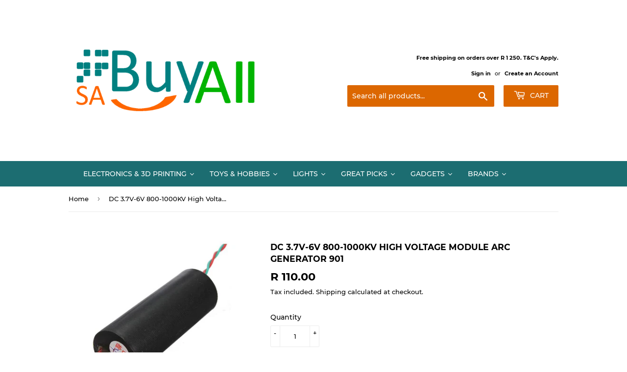

--- FILE ---
content_type: text/html; charset=utf-8
request_url: https://sabuyall.co.za/products/dc-3-7v-6v-800-1000kv-high-voltage-module-arc-generator-901
body_size: 37246
content:
<!doctype html>
<html class="no-touch no-js">
<head>
  <meta name="google-site-verification" content="IHQpMxjZVdVsO_BfpDjSG8a4ETTVFbvXm99kjMRzMqI" />
  <script>(function(H){H.className=H.className.replace(/\bno-js\b/,'js')})(document.documentElement)</script>
  <!-- Basic page needs ================================================== -->
  <meta charset="utf-8">
  <meta http-equiv="X-UA-Compatible" content="IE=edge,chrome=1">

  

  <!-- Title and description ================================================== -->
  <title>
  DC 3.7V-6V 800-1000KV High Voltage Module Arc Generator 901 &ndash; SA BuyAll
  </title>

  
    <meta name="description" content="High voltage generator Specification:Model: 901Size: Length 90mm, Diameter 25mm, Diameter of cut surface 23mmVoltage: Input DC3.7-6V, output DC800-1000KVDischarge arc distance: 5-10mm (beyond this, it is easy to damage) Note: Every power-on time should be controlled to within 30 seconds.">
  

  <!-- Product meta ================================================== -->
  <!-- /snippets/social-meta-tags.liquid -->




<meta property="og:site_name" content="SA BuyAll">
<meta property="og:url" content="https://sabuyall.co.za/products/dc-3-7v-6v-800-1000kv-high-voltage-module-arc-generator-901">
<meta property="og:title" content="DC 3.7V-6V 800-1000KV High Voltage Module Arc Generator 901">
<meta property="og:type" content="product">
<meta property="og:description" content="High voltage generator Specification:Model: 901Size: Length 90mm, Diameter 25mm, Diameter of cut surface 23mmVoltage: Input DC3.7-6V, output DC800-1000KVDischarge arc distance: 5-10mm (beyond this, it is easy to damage) Note: Every power-on time should be controlled to within 30 seconds.">

  <meta property="og:price:amount" content="110.00">
  <meta property="og:price:currency" content="ZAR">

<meta property="og:image" content="http://sabuyall.co.za/cdn/shop/products/TAZERMODULEDC3.7-6VTO400KVHIGHVOLTAGE_1200x1200.jpg?v=1603785093">
<meta property="og:image:secure_url" content="https://sabuyall.co.za/cdn/shop/products/TAZERMODULEDC3.7-6VTO400KVHIGHVOLTAGE_1200x1200.jpg?v=1603785093">


<meta name="twitter:card" content="summary_large_image">
<meta name="twitter:title" content="DC 3.7V-6V 800-1000KV High Voltage Module Arc Generator 901">
<meta name="twitter:description" content="High voltage generator Specification:Model: 901Size: Length 90mm, Diameter 25mm, Diameter of cut surface 23mmVoltage: Input DC3.7-6V, output DC800-1000KVDischarge arc distance: 5-10mm (beyond this, it is easy to damage) Note: Every power-on time should be controlled to within 30 seconds.">


  <!-- Helpers ================================================== -->
  <link rel="canonical" href="https://sabuyall.co.za/products/dc-3-7v-6v-800-1000kv-high-voltage-module-arc-generator-901">
  <meta name="viewport" content="width=device-width,initial-scale=1">

  <!-- CSS ================================================== -->
  <link href="//sabuyall.co.za/cdn/shop/t/4/assets/theme.scss.css?v=146992376863769601191742387291" rel="stylesheet" type="text/css" media="all" />

  <!-- Header hook for plugins ================================================== -->
  <script>window.performance && window.performance.mark && window.performance.mark('shopify.content_for_header.start');</script><meta name="google-site-verification" content="IHQpMxjZVdVsO_BfpDjSG8a4ETTVFbvXm99kjMRzMqI">
<meta id="shopify-digital-wallet" name="shopify-digital-wallet" content="/6255640661/digital_wallets/dialog">
<link rel="alternate" type="application/json+oembed" href="https://sabuyall.co.za/products/dc-3-7v-6v-800-1000kv-high-voltage-module-arc-generator-901.oembed">
<script async="async" src="/checkouts/internal/preloads.js?locale=en-ZA"></script>
<script id="shopify-features" type="application/json">{"accessToken":"34d1a4a3f231673138c76617ae6ed116","betas":["rich-media-storefront-analytics"],"domain":"sabuyall.co.za","predictiveSearch":true,"shopId":6255640661,"locale":"en"}</script>
<script>var Shopify = Shopify || {};
Shopify.shop = "bestpricepotch.myshopify.com";
Shopify.locale = "en";
Shopify.currency = {"active":"ZAR","rate":"1.0"};
Shopify.country = "ZA";
Shopify.theme = {"name":"Supply","id":45608534101,"schema_name":"Supply","schema_version":"7.2.3","theme_store_id":679,"role":"main"};
Shopify.theme.handle = "null";
Shopify.theme.style = {"id":null,"handle":null};
Shopify.cdnHost = "sabuyall.co.za/cdn";
Shopify.routes = Shopify.routes || {};
Shopify.routes.root = "/";</script>
<script type="module">!function(o){(o.Shopify=o.Shopify||{}).modules=!0}(window);</script>
<script>!function(o){function n(){var o=[];function n(){o.push(Array.prototype.slice.apply(arguments))}return n.q=o,n}var t=o.Shopify=o.Shopify||{};t.loadFeatures=n(),t.autoloadFeatures=n()}(window);</script>
<script id="shop-js-analytics" type="application/json">{"pageType":"product"}</script>
<script defer="defer" async type="module" src="//sabuyall.co.za/cdn/shopifycloud/shop-js/modules/v2/client.init-shop-cart-sync_BdyHc3Nr.en.esm.js"></script>
<script defer="defer" async type="module" src="//sabuyall.co.za/cdn/shopifycloud/shop-js/modules/v2/chunk.common_Daul8nwZ.esm.js"></script>
<script type="module">
  await import("//sabuyall.co.za/cdn/shopifycloud/shop-js/modules/v2/client.init-shop-cart-sync_BdyHc3Nr.en.esm.js");
await import("//sabuyall.co.za/cdn/shopifycloud/shop-js/modules/v2/chunk.common_Daul8nwZ.esm.js");

  window.Shopify.SignInWithShop?.initShopCartSync?.({"fedCMEnabled":true,"windoidEnabled":true});

</script>
<script>(function() {
  var isLoaded = false;
  function asyncLoad() {
    if (isLoaded) return;
    isLoaded = true;
    var urls = ["https:\/\/app-countdown-pro.carecart.io\/lib\/stockcountdown.js?shop=bestpricepotch.myshopify.com","https:\/\/cdn-bundler.nice-team.net\/app\/js\/bundler.js?shop=bestpricepotch.myshopify.com"];
    for (var i = 0; i < urls.length; i++) {
      var s = document.createElement('script');
      s.type = 'text/javascript';
      s.async = true;
      s.src = urls[i];
      var x = document.getElementsByTagName('script')[0];
      x.parentNode.insertBefore(s, x);
    }
  };
  if(window.attachEvent) {
    window.attachEvent('onload', asyncLoad);
  } else {
    window.addEventListener('load', asyncLoad, false);
  }
})();</script>
<script id="__st">var __st={"a":6255640661,"offset":7200,"reqid":"0897a739-a231-4d15-80e4-cefa3e1144e6-1768955867","pageurl":"sabuyall.co.za\/products\/dc-3-7v-6v-800-1000kv-high-voltage-module-arc-generator-901","u":"9cdcc3978c12","p":"product","rtyp":"product","rid":4795844395093};</script>
<script>window.ShopifyPaypalV4VisibilityTracking = true;</script>
<script id="captcha-bootstrap">!function(){'use strict';const t='contact',e='account',n='new_comment',o=[[t,t],['blogs',n],['comments',n],[t,'customer']],c=[[e,'customer_login'],[e,'guest_login'],[e,'recover_customer_password'],[e,'create_customer']],r=t=>t.map((([t,e])=>`form[action*='/${t}']:not([data-nocaptcha='true']) input[name='form_type'][value='${e}']`)).join(','),a=t=>()=>t?[...document.querySelectorAll(t)].map((t=>t.form)):[];function s(){const t=[...o],e=r(t);return a(e)}const i='password',u='form_key',d=['recaptcha-v3-token','g-recaptcha-response','h-captcha-response',i],f=()=>{try{return window.sessionStorage}catch{return}},m='__shopify_v',_=t=>t.elements[u];function p(t,e,n=!1){try{const o=window.sessionStorage,c=JSON.parse(o.getItem(e)),{data:r}=function(t){const{data:e,action:n}=t;return t[m]||n?{data:e,action:n}:{data:t,action:n}}(c);for(const[e,n]of Object.entries(r))t.elements[e]&&(t.elements[e].value=n);n&&o.removeItem(e)}catch(o){console.error('form repopulation failed',{error:o})}}const l='form_type',E='cptcha';function T(t){t.dataset[E]=!0}const w=window,h=w.document,L='Shopify',v='ce_forms',y='captcha';let A=!1;((t,e)=>{const n=(g='f06e6c50-85a8-45c8-87d0-21a2b65856fe',I='https://cdn.shopify.com/shopifycloud/storefront-forms-hcaptcha/ce_storefront_forms_captcha_hcaptcha.v1.5.2.iife.js',D={infoText:'Protected by hCaptcha',privacyText:'Privacy',termsText:'Terms'},(t,e,n)=>{const o=w[L][v],c=o.bindForm;if(c)return c(t,g,e,D).then(n);var r;o.q.push([[t,g,e,D],n]),r=I,A||(h.body.append(Object.assign(h.createElement('script'),{id:'captcha-provider',async:!0,src:r})),A=!0)});var g,I,D;w[L]=w[L]||{},w[L][v]=w[L][v]||{},w[L][v].q=[],w[L][y]=w[L][y]||{},w[L][y].protect=function(t,e){n(t,void 0,e),T(t)},Object.freeze(w[L][y]),function(t,e,n,w,h,L){const[v,y,A,g]=function(t,e,n){const i=e?o:[],u=t?c:[],d=[...i,...u],f=r(d),m=r(i),_=r(d.filter((([t,e])=>n.includes(e))));return[a(f),a(m),a(_),s()]}(w,h,L),I=t=>{const e=t.target;return e instanceof HTMLFormElement?e:e&&e.form},D=t=>v().includes(t);t.addEventListener('submit',(t=>{const e=I(t);if(!e)return;const n=D(e)&&!e.dataset.hcaptchaBound&&!e.dataset.recaptchaBound,o=_(e),c=g().includes(e)&&(!o||!o.value);(n||c)&&t.preventDefault(),c&&!n&&(function(t){try{if(!f())return;!function(t){const e=f();if(!e)return;const n=_(t);if(!n)return;const o=n.value;o&&e.removeItem(o)}(t);const e=Array.from(Array(32),(()=>Math.random().toString(36)[2])).join('');!function(t,e){_(t)||t.append(Object.assign(document.createElement('input'),{type:'hidden',name:u})),t.elements[u].value=e}(t,e),function(t,e){const n=f();if(!n)return;const o=[...t.querySelectorAll(`input[type='${i}']`)].map((({name:t})=>t)),c=[...d,...o],r={};for(const[a,s]of new FormData(t).entries())c.includes(a)||(r[a]=s);n.setItem(e,JSON.stringify({[m]:1,action:t.action,data:r}))}(t,e)}catch(e){console.error('failed to persist form',e)}}(e),e.submit())}));const S=(t,e)=>{t&&!t.dataset[E]&&(n(t,e.some((e=>e===t))),T(t))};for(const o of['focusin','change'])t.addEventListener(o,(t=>{const e=I(t);D(e)&&S(e,y())}));const B=e.get('form_key'),M=e.get(l),P=B&&M;t.addEventListener('DOMContentLoaded',(()=>{const t=y();if(P)for(const e of t)e.elements[l].value===M&&p(e,B);[...new Set([...A(),...v().filter((t=>'true'===t.dataset.shopifyCaptcha))])].forEach((e=>S(e,t)))}))}(h,new URLSearchParams(w.location.search),n,t,e,['guest_login'])})(!0,!0)}();</script>
<script integrity="sha256-4kQ18oKyAcykRKYeNunJcIwy7WH5gtpwJnB7kiuLZ1E=" data-source-attribution="shopify.loadfeatures" defer="defer" src="//sabuyall.co.za/cdn/shopifycloud/storefront/assets/storefront/load_feature-a0a9edcb.js" crossorigin="anonymous"></script>
<script data-source-attribution="shopify.dynamic_checkout.dynamic.init">var Shopify=Shopify||{};Shopify.PaymentButton=Shopify.PaymentButton||{isStorefrontPortableWallets:!0,init:function(){window.Shopify.PaymentButton.init=function(){};var t=document.createElement("script");t.src="https://sabuyall.co.za/cdn/shopifycloud/portable-wallets/latest/portable-wallets.en.js",t.type="module",document.head.appendChild(t)}};
</script>
<script data-source-attribution="shopify.dynamic_checkout.buyer_consent">
  function portableWalletsHideBuyerConsent(e){var t=document.getElementById("shopify-buyer-consent"),n=document.getElementById("shopify-subscription-policy-button");t&&n&&(t.classList.add("hidden"),t.setAttribute("aria-hidden","true"),n.removeEventListener("click",e))}function portableWalletsShowBuyerConsent(e){var t=document.getElementById("shopify-buyer-consent"),n=document.getElementById("shopify-subscription-policy-button");t&&n&&(t.classList.remove("hidden"),t.removeAttribute("aria-hidden"),n.addEventListener("click",e))}window.Shopify?.PaymentButton&&(window.Shopify.PaymentButton.hideBuyerConsent=portableWalletsHideBuyerConsent,window.Shopify.PaymentButton.showBuyerConsent=portableWalletsShowBuyerConsent);
</script>
<script data-source-attribution="shopify.dynamic_checkout.cart.bootstrap">document.addEventListener("DOMContentLoaded",(function(){function t(){return document.querySelector("shopify-accelerated-checkout-cart, shopify-accelerated-checkout")}if(t())Shopify.PaymentButton.init();else{new MutationObserver((function(e,n){t()&&(Shopify.PaymentButton.init(),n.disconnect())})).observe(document.body,{childList:!0,subtree:!0})}}));
</script>

<script>window.performance && window.performance.mark && window.performance.mark('shopify.content_for_header.end');</script>

  
  

  <script src="//sabuyall.co.za/cdn/shop/t/4/assets/jquery-2.2.3.min.js?v=58211863146907186831542815046" type="text/javascript"></script>

  <script src="//sabuyall.co.za/cdn/shop/t/4/assets/lazysizes.min.js?v=8147953233334221341542815046" async="async"></script>
  <script src="//sabuyall.co.za/cdn/shop/t/4/assets/vendor.js?v=106177282645720727331543725065" defer="defer"></script>
  <script src="//sabuyall.co.za/cdn/shop/t/4/assets/theme.js?v=89099465540171999791543725065" defer="defer"></script>


<script type="text/javascript">
	var storeifyRequestaquote = storeifyRequestaquote || {};
	storeifyRequestaquote.locale = "en";
	storeifyRequestaquote.shop_domain = "sabuyall.co.za";
	storeifyRequestaquote.shop_url = "https:\/\/sabuyall.co.za";
	
	  storeifyRequestaquote.product = {"id":4795844395093,"title":"DC 3.7V-6V 800-1000KV High Voltage Module Arc Generator 901","handle":"dc-3-7v-6v-800-1000kv-high-voltage-module-arc-generator-901","description":"\u003cdiv\u003e\u003cspan data-mce-fragment=\"1\"\u003e\u003cstrong data-mce-fragment=\"1\"\u003eHigh voltage generator\u003c\/strong\u003e\u003c\/span\u003e\u003c\/div\u003e\n\u003cdiv\u003e\u003cspan data-mce-fragment=\"1\"\u003e\u003cstrong data-mce-fragment=\"1\"\u003e\u003c\/strong\u003e\u003c\/span\u003e\u003c\/div\u003e\n\u003cdiv\u003e\n\u003cspan data-mce-fragment=\"1\"\u003e\u003cstrong data-mce-fragment=\"1\"\u003eSpecification:\u003c\/strong\u003e\u003c\/span\u003e\u003cbr data-mce-fragment=\"1\"\u003e\u003cbr data-mce-fragment=\"1\"\u003e\u003cspan data-mce-fragment=\"1\"\u003eModel: 901\u003c\/span\u003e\u003cbr data-mce-fragment=\"1\"\u003e\u003cspan data-mce-fragment=\"1\"\u003eSize: Length 90mm, Diameter 25mm, Diameter of cut surface 23mm\u003c\/span\u003e\u003cbr data-mce-fragment=\"1\"\u003e\u003cspan data-mce-fragment=\"1\"\u003eVoltage: Input DC3.7-6V, output DC800-1000KV\u003c\/span\u003e\u003cbr data-mce-fragment=\"1\"\u003eDischarge arc distance: 5-10mm (beyond this, it is easy to damage)\u003cbr\u003e\n\u003c\/div\u003e\n\u003cdiv\u003e\u003cspan\u003e\u003c\/span\u003e\u003c\/div\u003e\n\u003cdiv\u003e\u003cstrong\u003eNote:\u003c\/strong\u003e\u003c\/div\u003e\n\u003cdiv\u003e\u003cspan\u003eEvery power-on time should be controlled to within 30 seconds.\u003c\/span\u003e\u003c\/div\u003e","published_at":"2020-10-27T09:51:31+02:00","created_at":"2020-10-27T09:51:29+02:00","vendor":"SA BuyAll","type":"electronics","tags":["High voltage generator"],"price":11000,"price_min":11000,"price_max":11000,"available":true,"price_varies":false,"compare_at_price":null,"compare_at_price_min":0,"compare_at_price_max":0,"compare_at_price_varies":false,"variants":[{"id":32841877749845,"title":"Default Title","option1":"Default Title","option2":null,"option3":null,"sku":"BAE0200","requires_shipping":true,"taxable":true,"featured_image":null,"available":true,"name":"DC 3.7V-6V 800-1000KV High Voltage Module Arc Generator 901","public_title":null,"options":["Default Title"],"price":11000,"weight":0,"compare_at_price":null,"inventory_management":"shopify","barcode":"BAE0200","requires_selling_plan":false,"selling_plan_allocations":[]}],"images":["\/\/sabuyall.co.za\/cdn\/shop\/products\/TAZERMODULEDC3.7-6VTO400KVHIGHVOLTAGE.jpg?v=1603785093"],"featured_image":"\/\/sabuyall.co.za\/cdn\/shop\/products\/TAZERMODULEDC3.7-6VTO400KVHIGHVOLTAGE.jpg?v=1603785093","options":["Title"],"media":[{"alt":null,"id":7769650462805,"position":1,"preview_image":{"aspect_ratio":1.037,"height":575,"width":596,"src":"\/\/sabuyall.co.za\/cdn\/shop\/products\/TAZERMODULEDC3.7-6VTO400KVHIGHVOLTAGE.jpg?v=1603785093"},"aspect_ratio":1.037,"height":575,"media_type":"image","src":"\/\/sabuyall.co.za\/cdn\/shop\/products\/TAZERMODULEDC3.7-6VTO400KVHIGHVOLTAGE.jpg?v=1603785093","width":596}],"requires_selling_plan":false,"selling_plan_groups":[],"content":"\u003cdiv\u003e\u003cspan data-mce-fragment=\"1\"\u003e\u003cstrong data-mce-fragment=\"1\"\u003eHigh voltage generator\u003c\/strong\u003e\u003c\/span\u003e\u003c\/div\u003e\n\u003cdiv\u003e\u003cspan data-mce-fragment=\"1\"\u003e\u003cstrong data-mce-fragment=\"1\"\u003e\u003c\/strong\u003e\u003c\/span\u003e\u003c\/div\u003e\n\u003cdiv\u003e\n\u003cspan data-mce-fragment=\"1\"\u003e\u003cstrong data-mce-fragment=\"1\"\u003eSpecification:\u003c\/strong\u003e\u003c\/span\u003e\u003cbr data-mce-fragment=\"1\"\u003e\u003cbr data-mce-fragment=\"1\"\u003e\u003cspan data-mce-fragment=\"1\"\u003eModel: 901\u003c\/span\u003e\u003cbr data-mce-fragment=\"1\"\u003e\u003cspan data-mce-fragment=\"1\"\u003eSize: Length 90mm, Diameter 25mm, Diameter of cut surface 23mm\u003c\/span\u003e\u003cbr data-mce-fragment=\"1\"\u003e\u003cspan data-mce-fragment=\"1\"\u003eVoltage: Input DC3.7-6V, output DC800-1000KV\u003c\/span\u003e\u003cbr data-mce-fragment=\"1\"\u003eDischarge arc distance: 5-10mm (beyond this, it is easy to damage)\u003cbr\u003e\n\u003c\/div\u003e\n\u003cdiv\u003e\u003cspan\u003e\u003c\/span\u003e\u003c\/div\u003e\n\u003cdiv\u003e\u003cstrong\u003eNote:\u003c\/strong\u003e\u003c\/div\u003e\n\u003cdiv\u003e\u003cspan\u003eEvery power-on time should be controlled to within 30 seconds.\u003c\/span\u003e\u003c\/div\u003e"};
	  storeifyRequestaquote.product.options = [{"name":"Title","position":1,"values":["Default Title"]}];
	  
	    storeifyRequestaquote.product.variants[0].inventory_management = 'shopify';
	    storeifyRequestaquote.product.variants[0].inventory_quantity = 5;
	    storeifyRequestaquote.product.variants[0].inventory_policy = 'deny';
	  
	  
	   storeifyRequestaquote.product.collection = [280513118293,83498860629,83497254997];
	
	
	

	storeifyRequestaquote.page = {
	type : 'product',
	path : '/products/dc-3-7v-6v-800-1000kv-high-voltage-module-arc-generator-901',
	};
	storeifyRequestaquote.money_format = 'R {{amount}}';
	storeifyRequestaquote.collections = {};
	storeifyRequestaquote.storeify_requestaquote_json = "//sabuyall.co.za/cdn/shop/t/4/assets/storeify-requestaquote-json.js?v=182183707409342723081644651652";
	storeifyRequestaquote.root_url = '/';
				   storeifyRequestaquote.lang = {"btn_addquote":"Add to Quote","call_for_price":"Request a quote","btn_view":"View Quote","btn_continue":"Continue Shop","add_title":"Add \"{{product}}\" to quote","tbl_name":"Name","tbl_sku":"SKU","tbl_option":"Option","tbl_qty":"QTY","quote_empty":"Your quote is currently empty.","your_price":"Your Price","old_price":"Price"};	storeifyRequestaquote.show_input_price = 0;</script>
<link rel="stylesheet" href="//sabuyall.co.za/cdn/shop/t/4/assets/storeify-requestaquote-styles.css?v=136014115840146481731642686460" type="text/css"  media="all">
<link id="storeify-requestaquote-hidden" href="//sabuyall.co.za/cdn/shop/t/4/assets/storeify-requestaquote-hidden.css?v=10162804579815599661640875517" type="text/css" media="all">

<script data-id="staylime-get-a-quote" src="https://getaquote.staylime.com/assets" data-product="%7B%22id%22%3A4795844395093%2C%22title%22%3A%22DC+3.7V-6V+800-1000KV+High+Voltage+Module+Arc+Generator+901%22%2C%22handle%22%3A%22dc-3-7v-6v-800-1000kv-high-voltage-module-arc-generator-901%22%2C%22description%22%3A%22%5Cu003cdiv%5Cu003e%5Cu003cspan+data-mce-fragment%3D%5C%221%5C%22%5Cu003e%5Cu003cstrong+data-mce-fragment%3D%5C%221%5C%22%5Cu003eHigh+voltage+generator%5Cu003c%5C%2Fstrong%5Cu003e%5Cu003c%5C%2Fspan%5Cu003e%5Cu003c%5C%2Fdiv%5Cu003e%5Cn%5Cu003cdiv%5Cu003e%5Cu003cspan+data-mce-fragment%3D%5C%221%5C%22%5Cu003e%5Cu003cstrong+data-mce-fragment%3D%5C%221%5C%22%5Cu003e%5Cu003c%5C%2Fstrong%5Cu003e%5Cu003c%5C%2Fspan%5Cu003e%5Cu003c%5C%2Fdiv%5Cu003e%5Cn%5Cu003cdiv%5Cu003e%5Cn%5Cu003cspan+data-mce-fragment%3D%5C%221%5C%22%5Cu003e%5Cu003cstrong+data-mce-fragment%3D%5C%221%5C%22%5Cu003eSpecification%3A%5Cu003c%5C%2Fstrong%5Cu003e%5Cu003c%5C%2Fspan%5Cu003e%5Cu003cbr+data-mce-fragment%3D%5C%221%5C%22%5Cu003e%5Cu003cbr+data-mce-fragment%3D%5C%221%5C%22%5Cu003e%5Cu003cspan+data-mce-fragment%3D%5C%221%5C%22%5Cu003eModel%3A+901%5Cu003c%5C%2Fspan%5Cu003e%5Cu003cbr+data-mce-fragment%3D%5C%221%5C%22%5Cu003e%5Cu003cspan+data-mce-fragment%3D%5C%221%5C%22%5Cu003eSize%3A+Length+90mm%2C+Diameter+25mm%2C+Diameter+of+cut+surface+23mm%5Cu003c%5C%2Fspan%5Cu003e%5Cu003cbr+data-mce-fragment%3D%5C%221%5C%22%5Cu003e%5Cu003cspan+data-mce-fragment%3D%5C%221%5C%22%5Cu003eVoltage%3A+Input+DC3.7-6V%2C+output+DC800-1000KV%5Cu003c%5C%2Fspan%5Cu003e%5Cu003cbr+data-mce-fragment%3D%5C%221%5C%22%5Cu003eDischarge+arc+distance%3A+5-10mm+%28beyond+this%2C+it+is+easy+to+damage%29%5Cu003cbr%5Cu003e%5Cn%5Cu003c%5C%2Fdiv%5Cu003e%5Cn%5Cu003cdiv%5Cu003e%5Cu003cspan%5Cu003e%5Cu003c%5C%2Fspan%5Cu003e%5Cu003c%5C%2Fdiv%5Cu003e%5Cn%5Cu003cdiv%5Cu003e%5Cu003cstrong%5Cu003eNote%3A%5Cu003c%5C%2Fstrong%5Cu003e%5Cu003c%5C%2Fdiv%5Cu003e%5Cn%5Cu003cdiv%5Cu003e%5Cu003cspan%5Cu003eEvery+power-on+time+should+be+controlled+to+within%C2%A030+seconds.%5Cu003c%5C%2Fspan%5Cu003e%5Cu003c%5C%2Fdiv%5Cu003e%22%2C%22published_at%22%3A%222020-10-27T09%3A51%3A31%2B02%3A00%22%2C%22created_at%22%3A%222020-10-27T09%3A51%3A29%2B02%3A00%22%2C%22vendor%22%3A%22SA+BuyAll%22%2C%22type%22%3A%22electronics%22%2C%22tags%22%3A%5B%22High+voltage+generator%22%5D%2C%22price%22%3A11000%2C%22price_min%22%3A11000%2C%22price_max%22%3A11000%2C%22available%22%3Atrue%2C%22price_varies%22%3Afalse%2C%22compare_at_price%22%3Anull%2C%22compare_at_price_min%22%3A0%2C%22compare_at_price_max%22%3A0%2C%22compare_at_price_varies%22%3Afalse%2C%22variants%22%3A%5B%7B%22id%22%3A32841877749845%2C%22title%22%3A%22Default+Title%22%2C%22option1%22%3A%22Default+Title%22%2C%22option2%22%3Anull%2C%22option3%22%3Anull%2C%22sku%22%3A%22BAE0200%22%2C%22requires_shipping%22%3Atrue%2C%22taxable%22%3Atrue%2C%22featured_image%22%3Anull%2C%22available%22%3Atrue%2C%22name%22%3A%22DC+3.7V-6V+800-1000KV+High+Voltage+Module+Arc+Generator+901%22%2C%22public_title%22%3Anull%2C%22options%22%3A%5B%22Default+Title%22%5D%2C%22price%22%3A11000%2C%22weight%22%3A0%2C%22compare_at_price%22%3Anull%2C%22inventory_management%22%3A%22shopify%22%2C%22barcode%22%3A%22BAE0200%22%2C%22requires_selling_plan%22%3Afalse%2C%22selling_plan_allocations%22%3A%5B%5D%7D%5D%2C%22images%22%3A%5B%22%5C%2F%5C%2Fsabuyall.co.za%5C%2Fcdn%5C%2Fshop%5C%2Fproducts%5C%2FTAZERMODULEDC3.7-6VTO400KVHIGHVOLTAGE.jpg%3Fv%3D1603785093%22%5D%2C%22featured_image%22%3A%22%5C%2F%5C%2Fsabuyall.co.za%5C%2Fcdn%5C%2Fshop%5C%2Fproducts%5C%2FTAZERMODULEDC3.7-6VTO400KVHIGHVOLTAGE.jpg%3Fv%3D1603785093%22%2C%22options%22%3A%5B%22Title%22%5D%2C%22media%22%3A%5B%7B%22alt%22%3Anull%2C%22id%22%3A7769650462805%2C%22position%22%3A1%2C%22preview_image%22%3A%7B%22aspect_ratio%22%3A1.037%2C%22height%22%3A575%2C%22width%22%3A596%2C%22src%22%3A%22%5C%2F%5C%2Fsabuyall.co.za%5C%2Fcdn%5C%2Fshop%5C%2Fproducts%5C%2FTAZERMODULEDC3.7-6VTO400KVHIGHVOLTAGE.jpg%3Fv%3D1603785093%22%7D%2C%22aspect_ratio%22%3A1.037%2C%22height%22%3A575%2C%22media_type%22%3A%22image%22%2C%22src%22%3A%22%5C%2F%5C%2Fsabuyall.co.za%5C%2Fcdn%5C%2Fshop%5C%2Fproducts%5C%2FTAZERMODULEDC3.7-6VTO400KVHIGHVOLTAGE.jpg%3Fv%3D1603785093%22%2C%22width%22%3A596%7D%5D%2C%22requires_selling_plan%22%3Afalse%2C%22selling_plan_groups%22%3A%5B%5D%2C%22content%22%3A%22%5Cu003cdiv%5Cu003e%5Cu003cspan+data-mce-fragment%3D%5C%221%5C%22%5Cu003e%5Cu003cstrong+data-mce-fragment%3D%5C%221%5C%22%5Cu003eHigh+voltage+generator%5Cu003c%5C%2Fstrong%5Cu003e%5Cu003c%5C%2Fspan%5Cu003e%5Cu003c%5C%2Fdiv%5Cu003e%5Cn%5Cu003cdiv%5Cu003e%5Cu003cspan+data-mce-fragment%3D%5C%221%5C%22%5Cu003e%5Cu003cstrong+data-mce-fragment%3D%5C%221%5C%22%5Cu003e%5Cu003c%5C%2Fstrong%5Cu003e%5Cu003c%5C%2Fspan%5Cu003e%5Cu003c%5C%2Fdiv%5Cu003e%5Cn%5Cu003cdiv%5Cu003e%5Cn%5Cu003cspan+data-mce-fragment%3D%5C%221%5C%22%5Cu003e%5Cu003cstrong+data-mce-fragment%3D%5C%221%5C%22%5Cu003eSpecification%3A%5Cu003c%5C%2Fstrong%5Cu003e%5Cu003c%5C%2Fspan%5Cu003e%5Cu003cbr+data-mce-fragment%3D%5C%221%5C%22%5Cu003e%5Cu003cbr+data-mce-fragment%3D%5C%221%5C%22%5Cu003e%5Cu003cspan+data-mce-fragment%3D%5C%221%5C%22%5Cu003eModel%3A+901%5Cu003c%5C%2Fspan%5Cu003e%5Cu003cbr+data-mce-fragment%3D%5C%221%5C%22%5Cu003e%5Cu003cspan+data-mce-fragment%3D%5C%221%5C%22%5Cu003eSize%3A+Length+90mm%2C+Diameter+25mm%2C+Diameter+of+cut+surface+23mm%5Cu003c%5C%2Fspan%5Cu003e%5Cu003cbr+data-mce-fragment%3D%5C%221%5C%22%5Cu003e%5Cu003cspan+data-mce-fragment%3D%5C%221%5C%22%5Cu003eVoltage%3A+Input+DC3.7-6V%2C+output+DC800-1000KV%5Cu003c%5C%2Fspan%5Cu003e%5Cu003cbr+data-mce-fragment%3D%5C%221%5C%22%5Cu003eDischarge+arc+distance%3A+5-10mm+%28beyond+this%2C+it+is+easy+to+damage%29%5Cu003cbr%5Cu003e%5Cn%5Cu003c%5C%2Fdiv%5Cu003e%5Cn%5Cu003cdiv%5Cu003e%5Cu003cspan%5Cu003e%5Cu003c%5C%2Fspan%5Cu003e%5Cu003c%5C%2Fdiv%5Cu003e%5Cn%5Cu003cdiv%5Cu003e%5Cu003cstrong%5Cu003eNote%3A%5Cu003c%5C%2Fstrong%5Cu003e%5Cu003c%5C%2Fdiv%5Cu003e%5Cn%5Cu003cdiv%5Cu003e%5Cu003cspan%5Cu003eEvery+power-on+time+should+be+controlled+to+within%C2%A030+seconds.%5Cu003c%5C%2Fspan%5Cu003e%5Cu003c%5C%2Fdiv%5Cu003e%22%7D" data-collections="%5B%7B%22id%22%3A280513118293%2C%22handle%22%3A%22bae-buy-all-electronics%22%2C%22updated_at%22%3A%222026-01-14T14%3A10%3A01%2B02%3A00%22%2C%22published_at%22%3A%222024-11-04T16%3A52%3A39%2B02%3A00%22%2C%22sort_order%22%3A%22alpha-asc%22%2C%22template_suffix%22%3A%22%22%2C%22published_scope%22%3A%22global%22%2C%22title%22%3A%22BAE+%28Buy+All+Electronics%29%22%2C%22body_html%22%3A%22%5Cu003cp%5Cu003eBAE+%28Buy+All+Electronics%29%5Cu003c%5C%2Fp%5Cu003e%22%7D%2C%7B%22id%22%3A83498860629%2C%22handle%22%3A%22electronics%22%2C%22updated_at%22%3A%222026-01-09T17%3A07%3A35%2B02%3A00%22%2C%22published_at%22%3A%222018-11-21T11%3A47%3A12%2B02%3A00%22%2C%22sort_order%22%3A%22best-selling%22%2C%22template_suffix%22%3A%22%22%2C%22published_scope%22%3A%22global%22%2C%22title%22%3A%22DIY+Electronics%22%2C%22body_html%22%3A%22%22%7D%2C%7B%22id%22%3A83497254997%2C%22handle%22%3A%22voltage-converters%22%2C%22updated_at%22%3A%222025-12-11T16%3A19%3A47%2B02%3A00%22%2C%22published_at%22%3A%222018-11-21T10%3A41%3A51%2B02%3A00%22%2C%22sort_order%22%3A%22best-selling%22%2C%22template_suffix%22%3A%22%22%2C%22published_scope%22%3A%22global%22%2C%22title%22%3A%22Voltage+Converters+%5Cu0026+Power+Supplies%22%2C%22body_html%22%3A%22%5Cu003cp%5Cu003eAC+to+DC+Power+Supplies.%5Cu003c%5C%2Fp%5Cu003e%5Cn%5Cu003cp%5Cu003eDC+to+DC+Voltage+Converters%2C+step-up+and+step-down+modules.%5Cu003c%5C%2Fp%5Cu003e%5Cn%5Cu003cp%5Cu003eVoltage+Regulators.%5Cu003c%5C%2Fp%5Cu003e%22%2C%22image%22%3A%7B%22created_at%22%3A%222019-01-24T11%3A24%3A23%2B02%3A00%22%2C%22alt%22%3Anull%2C%22width%22%3A2048%2C%22height%22%3A2048%2C%22src%22%3A%22%5C%2F%5C%2Fsabuyall.co.za%5C%2Fcdn%5C%2Fshop%5C%2Fcollections%5C%2FVoltage_Converters_39a115a5-1500-4239-92b1-e2f5282e662b.jpg%3Fv%3D1548321863%22%7D%7D%5D"></script>
<link href="https://monorail-edge.shopifysvc.com" rel="dns-prefetch">
<script>(function(){if ("sendBeacon" in navigator && "performance" in window) {try {var session_token_from_headers = performance.getEntriesByType('navigation')[0].serverTiming.find(x => x.name == '_s').description;} catch {var session_token_from_headers = undefined;}var session_cookie_matches = document.cookie.match(/_shopify_s=([^;]*)/);var session_token_from_cookie = session_cookie_matches && session_cookie_matches.length === 2 ? session_cookie_matches[1] : "";var session_token = session_token_from_headers || session_token_from_cookie || "";function handle_abandonment_event(e) {var entries = performance.getEntries().filter(function(entry) {return /monorail-edge.shopifysvc.com/.test(entry.name);});if (!window.abandonment_tracked && entries.length === 0) {window.abandonment_tracked = true;var currentMs = Date.now();var navigation_start = performance.timing.navigationStart;var payload = {shop_id: 6255640661,url: window.location.href,navigation_start,duration: currentMs - navigation_start,session_token,page_type: "product"};window.navigator.sendBeacon("https://monorail-edge.shopifysvc.com/v1/produce", JSON.stringify({schema_id: "online_store_buyer_site_abandonment/1.1",payload: payload,metadata: {event_created_at_ms: currentMs,event_sent_at_ms: currentMs}}));}}window.addEventListener('pagehide', handle_abandonment_event);}}());</script>
<script id="web-pixels-manager-setup">(function e(e,d,r,n,o){if(void 0===o&&(o={}),!Boolean(null===(a=null===(i=window.Shopify)||void 0===i?void 0:i.analytics)||void 0===a?void 0:a.replayQueue)){var i,a;window.Shopify=window.Shopify||{};var t=window.Shopify;t.analytics=t.analytics||{};var s=t.analytics;s.replayQueue=[],s.publish=function(e,d,r){return s.replayQueue.push([e,d,r]),!0};try{self.performance.mark("wpm:start")}catch(e){}var l=function(){var e={modern:/Edge?\/(1{2}[4-9]|1[2-9]\d|[2-9]\d{2}|\d{4,})\.\d+(\.\d+|)|Firefox\/(1{2}[4-9]|1[2-9]\d|[2-9]\d{2}|\d{4,})\.\d+(\.\d+|)|Chrom(ium|e)\/(9{2}|\d{3,})\.\d+(\.\d+|)|(Maci|X1{2}).+ Version\/(15\.\d+|(1[6-9]|[2-9]\d|\d{3,})\.\d+)([,.]\d+|)( \(\w+\)|)( Mobile\/\w+|) Safari\/|Chrome.+OPR\/(9{2}|\d{3,})\.\d+\.\d+|(CPU[ +]OS|iPhone[ +]OS|CPU[ +]iPhone|CPU IPhone OS|CPU iPad OS)[ +]+(15[._]\d+|(1[6-9]|[2-9]\d|\d{3,})[._]\d+)([._]\d+|)|Android:?[ /-](13[3-9]|1[4-9]\d|[2-9]\d{2}|\d{4,})(\.\d+|)(\.\d+|)|Android.+Firefox\/(13[5-9]|1[4-9]\d|[2-9]\d{2}|\d{4,})\.\d+(\.\d+|)|Android.+Chrom(ium|e)\/(13[3-9]|1[4-9]\d|[2-9]\d{2}|\d{4,})\.\d+(\.\d+|)|SamsungBrowser\/([2-9]\d|\d{3,})\.\d+/,legacy:/Edge?\/(1[6-9]|[2-9]\d|\d{3,})\.\d+(\.\d+|)|Firefox\/(5[4-9]|[6-9]\d|\d{3,})\.\d+(\.\d+|)|Chrom(ium|e)\/(5[1-9]|[6-9]\d|\d{3,})\.\d+(\.\d+|)([\d.]+$|.*Safari\/(?![\d.]+ Edge\/[\d.]+$))|(Maci|X1{2}).+ Version\/(10\.\d+|(1[1-9]|[2-9]\d|\d{3,})\.\d+)([,.]\d+|)( \(\w+\)|)( Mobile\/\w+|) Safari\/|Chrome.+OPR\/(3[89]|[4-9]\d|\d{3,})\.\d+\.\d+|(CPU[ +]OS|iPhone[ +]OS|CPU[ +]iPhone|CPU IPhone OS|CPU iPad OS)[ +]+(10[._]\d+|(1[1-9]|[2-9]\d|\d{3,})[._]\d+)([._]\d+|)|Android:?[ /-](13[3-9]|1[4-9]\d|[2-9]\d{2}|\d{4,})(\.\d+|)(\.\d+|)|Mobile Safari.+OPR\/([89]\d|\d{3,})\.\d+\.\d+|Android.+Firefox\/(13[5-9]|1[4-9]\d|[2-9]\d{2}|\d{4,})\.\d+(\.\d+|)|Android.+Chrom(ium|e)\/(13[3-9]|1[4-9]\d|[2-9]\d{2}|\d{4,})\.\d+(\.\d+|)|Android.+(UC? ?Browser|UCWEB|U3)[ /]?(15\.([5-9]|\d{2,})|(1[6-9]|[2-9]\d|\d{3,})\.\d+)\.\d+|SamsungBrowser\/(5\.\d+|([6-9]|\d{2,})\.\d+)|Android.+MQ{2}Browser\/(14(\.(9|\d{2,})|)|(1[5-9]|[2-9]\d|\d{3,})(\.\d+|))(\.\d+|)|K[Aa][Ii]OS\/(3\.\d+|([4-9]|\d{2,})\.\d+)(\.\d+|)/},d=e.modern,r=e.legacy,n=navigator.userAgent;return n.match(d)?"modern":n.match(r)?"legacy":"unknown"}(),u="modern"===l?"modern":"legacy",c=(null!=n?n:{modern:"",legacy:""})[u],f=function(e){return[e.baseUrl,"/wpm","/b",e.hashVersion,"modern"===e.buildTarget?"m":"l",".js"].join("")}({baseUrl:d,hashVersion:r,buildTarget:u}),m=function(e){var d=e.version,r=e.bundleTarget,n=e.surface,o=e.pageUrl,i=e.monorailEndpoint;return{emit:function(e){var a=e.status,t=e.errorMsg,s=(new Date).getTime(),l=JSON.stringify({metadata:{event_sent_at_ms:s},events:[{schema_id:"web_pixels_manager_load/3.1",payload:{version:d,bundle_target:r,page_url:o,status:a,surface:n,error_msg:t},metadata:{event_created_at_ms:s}}]});if(!i)return console&&console.warn&&console.warn("[Web Pixels Manager] No Monorail endpoint provided, skipping logging."),!1;try{return self.navigator.sendBeacon.bind(self.navigator)(i,l)}catch(e){}var u=new XMLHttpRequest;try{return u.open("POST",i,!0),u.setRequestHeader("Content-Type","text/plain"),u.send(l),!0}catch(e){return console&&console.warn&&console.warn("[Web Pixels Manager] Got an unhandled error while logging to Monorail."),!1}}}}({version:r,bundleTarget:l,surface:e.surface,pageUrl:self.location.href,monorailEndpoint:e.monorailEndpoint});try{o.browserTarget=l,function(e){var d=e.src,r=e.async,n=void 0===r||r,o=e.onload,i=e.onerror,a=e.sri,t=e.scriptDataAttributes,s=void 0===t?{}:t,l=document.createElement("script"),u=document.querySelector("head"),c=document.querySelector("body");if(l.async=n,l.src=d,a&&(l.integrity=a,l.crossOrigin="anonymous"),s)for(var f in s)if(Object.prototype.hasOwnProperty.call(s,f))try{l.dataset[f]=s[f]}catch(e){}if(o&&l.addEventListener("load",o),i&&l.addEventListener("error",i),u)u.appendChild(l);else{if(!c)throw new Error("Did not find a head or body element to append the script");c.appendChild(l)}}({src:f,async:!0,onload:function(){if(!function(){var e,d;return Boolean(null===(d=null===(e=window.Shopify)||void 0===e?void 0:e.analytics)||void 0===d?void 0:d.initialized)}()){var d=window.webPixelsManager.init(e)||void 0;if(d){var r=window.Shopify.analytics;r.replayQueue.forEach((function(e){var r=e[0],n=e[1],o=e[2];d.publishCustomEvent(r,n,o)})),r.replayQueue=[],r.publish=d.publishCustomEvent,r.visitor=d.visitor,r.initialized=!0}}},onerror:function(){return m.emit({status:"failed",errorMsg:"".concat(f," has failed to load")})},sri:function(e){var d=/^sha384-[A-Za-z0-9+/=]+$/;return"string"==typeof e&&d.test(e)}(c)?c:"",scriptDataAttributes:o}),m.emit({status:"loading"})}catch(e){m.emit({status:"failed",errorMsg:(null==e?void 0:e.message)||"Unknown error"})}}})({shopId: 6255640661,storefrontBaseUrl: "https://sabuyall.co.za",extensionsBaseUrl: "https://extensions.shopifycdn.com/cdn/shopifycloud/web-pixels-manager",monorailEndpoint: "https://monorail-edge.shopifysvc.com/unstable/produce_batch",surface: "storefront-renderer",enabledBetaFlags: ["2dca8a86"],webPixelsConfigList: [{"id":"190840917","configuration":"{\"config\":\"{\\\"pixel_id\\\":\\\"AW-979855047\\\",\\\"target_country\\\":\\\"ZA\\\",\\\"gtag_events\\\":[{\\\"type\\\":\\\"search\\\",\\\"action_label\\\":\\\"AW-979855047\\\/ZU7SCNGGvdgBEMfNndMD\\\"},{\\\"type\\\":\\\"begin_checkout\\\",\\\"action_label\\\":\\\"AW-979855047\\\/9qVgCM6GvdgBEMfNndMD\\\"},{\\\"type\\\":\\\"view_item\\\",\\\"action_label\\\":[\\\"AW-979855047\\\/-pJsCMiGvdgBEMfNndMD\\\",\\\"MC-PY2BC9Q0QM\\\"]},{\\\"type\\\":\\\"purchase\\\",\\\"action_label\\\":[\\\"AW-979855047\\\/Bx6ACMWGvdgBEMfNndMD\\\",\\\"MC-PY2BC9Q0QM\\\"]},{\\\"type\\\":\\\"page_view\\\",\\\"action_label\\\":[\\\"AW-979855047\\\/uC7dCI6FvdgBEMfNndMD\\\",\\\"MC-PY2BC9Q0QM\\\"]},{\\\"type\\\":\\\"add_payment_info\\\",\\\"action_label\\\":\\\"AW-979855047\\\/DrVaCNSGvdgBEMfNndMD\\\"},{\\\"type\\\":\\\"add_to_cart\\\",\\\"action_label\\\":\\\"AW-979855047\\\/ykykCMuGvdgBEMfNndMD\\\"}],\\\"enable_monitoring_mode\\\":false}\"}","eventPayloadVersion":"v1","runtimeContext":"OPEN","scriptVersion":"b2a88bafab3e21179ed38636efcd8a93","type":"APP","apiClientId":1780363,"privacyPurposes":[],"dataSharingAdjustments":{"protectedCustomerApprovalScopes":["read_customer_address","read_customer_email","read_customer_name","read_customer_personal_data","read_customer_phone"]}},{"id":"51773525","eventPayloadVersion":"v1","runtimeContext":"LAX","scriptVersion":"1","type":"CUSTOM","privacyPurposes":["ANALYTICS"],"name":"Google Analytics tag (migrated)"},{"id":"shopify-app-pixel","configuration":"{}","eventPayloadVersion":"v1","runtimeContext":"STRICT","scriptVersion":"0450","apiClientId":"shopify-pixel","type":"APP","privacyPurposes":["ANALYTICS","MARKETING"]},{"id":"shopify-custom-pixel","eventPayloadVersion":"v1","runtimeContext":"LAX","scriptVersion":"0450","apiClientId":"shopify-pixel","type":"CUSTOM","privacyPurposes":["ANALYTICS","MARKETING"]}],isMerchantRequest: false,initData: {"shop":{"name":"SA BuyAll","paymentSettings":{"currencyCode":"ZAR"},"myshopifyDomain":"bestpricepotch.myshopify.com","countryCode":"ZA","storefrontUrl":"https:\/\/sabuyall.co.za"},"customer":null,"cart":null,"checkout":null,"productVariants":[{"price":{"amount":110.0,"currencyCode":"ZAR"},"product":{"title":"DC 3.7V-6V 800-1000KV High Voltage Module Arc Generator 901","vendor":"SA BuyAll","id":"4795844395093","untranslatedTitle":"DC 3.7V-6V 800-1000KV High Voltage Module Arc Generator 901","url":"\/products\/dc-3-7v-6v-800-1000kv-high-voltage-module-arc-generator-901","type":"electronics"},"id":"32841877749845","image":{"src":"\/\/sabuyall.co.za\/cdn\/shop\/products\/TAZERMODULEDC3.7-6VTO400KVHIGHVOLTAGE.jpg?v=1603785093"},"sku":"BAE0200","title":"Default Title","untranslatedTitle":"Default Title"}],"purchasingCompany":null},},"https://sabuyall.co.za/cdn","fcfee988w5aeb613cpc8e4bc33m6693e112",{"modern":"","legacy":""},{"shopId":"6255640661","storefrontBaseUrl":"https:\/\/sabuyall.co.za","extensionBaseUrl":"https:\/\/extensions.shopifycdn.com\/cdn\/shopifycloud\/web-pixels-manager","surface":"storefront-renderer","enabledBetaFlags":"[\"2dca8a86\"]","isMerchantRequest":"false","hashVersion":"fcfee988w5aeb613cpc8e4bc33m6693e112","publish":"custom","events":"[[\"page_viewed\",{}],[\"product_viewed\",{\"productVariant\":{\"price\":{\"amount\":110.0,\"currencyCode\":\"ZAR\"},\"product\":{\"title\":\"DC 3.7V-6V 800-1000KV High Voltage Module Arc Generator 901\",\"vendor\":\"SA BuyAll\",\"id\":\"4795844395093\",\"untranslatedTitle\":\"DC 3.7V-6V 800-1000KV High Voltage Module Arc Generator 901\",\"url\":\"\/products\/dc-3-7v-6v-800-1000kv-high-voltage-module-arc-generator-901\",\"type\":\"electronics\"},\"id\":\"32841877749845\",\"image\":{\"src\":\"\/\/sabuyall.co.za\/cdn\/shop\/products\/TAZERMODULEDC3.7-6VTO400KVHIGHVOLTAGE.jpg?v=1603785093\"},\"sku\":\"BAE0200\",\"title\":\"Default Title\",\"untranslatedTitle\":\"Default Title\"}}]]"});</script><script>
  window.ShopifyAnalytics = window.ShopifyAnalytics || {};
  window.ShopifyAnalytics.meta = window.ShopifyAnalytics.meta || {};
  window.ShopifyAnalytics.meta.currency = 'ZAR';
  var meta = {"product":{"id":4795844395093,"gid":"gid:\/\/shopify\/Product\/4795844395093","vendor":"SA BuyAll","type":"electronics","handle":"dc-3-7v-6v-800-1000kv-high-voltage-module-arc-generator-901","variants":[{"id":32841877749845,"price":11000,"name":"DC 3.7V-6V 800-1000KV High Voltage Module Arc Generator 901","public_title":null,"sku":"BAE0200"}],"remote":false},"page":{"pageType":"product","resourceType":"product","resourceId":4795844395093,"requestId":"0897a739-a231-4d15-80e4-cefa3e1144e6-1768955867"}};
  for (var attr in meta) {
    window.ShopifyAnalytics.meta[attr] = meta[attr];
  }
</script>
<script class="analytics">
  (function () {
    var customDocumentWrite = function(content) {
      var jquery = null;

      if (window.jQuery) {
        jquery = window.jQuery;
      } else if (window.Checkout && window.Checkout.$) {
        jquery = window.Checkout.$;
      }

      if (jquery) {
        jquery('body').append(content);
      }
    };

    var hasLoggedConversion = function(token) {
      if (token) {
        return document.cookie.indexOf('loggedConversion=' + token) !== -1;
      }
      return false;
    }

    var setCookieIfConversion = function(token) {
      if (token) {
        var twoMonthsFromNow = new Date(Date.now());
        twoMonthsFromNow.setMonth(twoMonthsFromNow.getMonth() + 2);

        document.cookie = 'loggedConversion=' + token + '; expires=' + twoMonthsFromNow;
      }
    }

    var trekkie = window.ShopifyAnalytics.lib = window.trekkie = window.trekkie || [];
    if (trekkie.integrations) {
      return;
    }
    trekkie.methods = [
      'identify',
      'page',
      'ready',
      'track',
      'trackForm',
      'trackLink'
    ];
    trekkie.factory = function(method) {
      return function() {
        var args = Array.prototype.slice.call(arguments);
        args.unshift(method);
        trekkie.push(args);
        return trekkie;
      };
    };
    for (var i = 0; i < trekkie.methods.length; i++) {
      var key = trekkie.methods[i];
      trekkie[key] = trekkie.factory(key);
    }
    trekkie.load = function(config) {
      trekkie.config = config || {};
      trekkie.config.initialDocumentCookie = document.cookie;
      var first = document.getElementsByTagName('script')[0];
      var script = document.createElement('script');
      script.type = 'text/javascript';
      script.onerror = function(e) {
        var scriptFallback = document.createElement('script');
        scriptFallback.type = 'text/javascript';
        scriptFallback.onerror = function(error) {
                var Monorail = {
      produce: function produce(monorailDomain, schemaId, payload) {
        var currentMs = new Date().getTime();
        var event = {
          schema_id: schemaId,
          payload: payload,
          metadata: {
            event_created_at_ms: currentMs,
            event_sent_at_ms: currentMs
          }
        };
        return Monorail.sendRequest("https://" + monorailDomain + "/v1/produce", JSON.stringify(event));
      },
      sendRequest: function sendRequest(endpointUrl, payload) {
        // Try the sendBeacon API
        if (window && window.navigator && typeof window.navigator.sendBeacon === 'function' && typeof window.Blob === 'function' && !Monorail.isIos12()) {
          var blobData = new window.Blob([payload], {
            type: 'text/plain'
          });

          if (window.navigator.sendBeacon(endpointUrl, blobData)) {
            return true;
          } // sendBeacon was not successful

        } // XHR beacon

        var xhr = new XMLHttpRequest();

        try {
          xhr.open('POST', endpointUrl);
          xhr.setRequestHeader('Content-Type', 'text/plain');
          xhr.send(payload);
        } catch (e) {
          console.log(e);
        }

        return false;
      },
      isIos12: function isIos12() {
        return window.navigator.userAgent.lastIndexOf('iPhone; CPU iPhone OS 12_') !== -1 || window.navigator.userAgent.lastIndexOf('iPad; CPU OS 12_') !== -1;
      }
    };
    Monorail.produce('monorail-edge.shopifysvc.com',
      'trekkie_storefront_load_errors/1.1',
      {shop_id: 6255640661,
      theme_id: 45608534101,
      app_name: "storefront",
      context_url: window.location.href,
      source_url: "//sabuyall.co.za/cdn/s/trekkie.storefront.cd680fe47e6c39ca5d5df5f0a32d569bc48c0f27.min.js"});

        };
        scriptFallback.async = true;
        scriptFallback.src = '//sabuyall.co.za/cdn/s/trekkie.storefront.cd680fe47e6c39ca5d5df5f0a32d569bc48c0f27.min.js';
        first.parentNode.insertBefore(scriptFallback, first);
      };
      script.async = true;
      script.src = '//sabuyall.co.za/cdn/s/trekkie.storefront.cd680fe47e6c39ca5d5df5f0a32d569bc48c0f27.min.js';
      first.parentNode.insertBefore(script, first);
    };
    trekkie.load(
      {"Trekkie":{"appName":"storefront","development":false,"defaultAttributes":{"shopId":6255640661,"isMerchantRequest":null,"themeId":45608534101,"themeCityHash":"5499966746005093061","contentLanguage":"en","currency":"ZAR","eventMetadataId":"a7603886-d950-49a7-968d-0e02c20a4ff7"},"isServerSideCookieWritingEnabled":true,"monorailRegion":"shop_domain","enabledBetaFlags":["65f19447"]},"Session Attribution":{},"S2S":{"facebookCapiEnabled":false,"source":"trekkie-storefront-renderer","apiClientId":580111}}
    );

    var loaded = false;
    trekkie.ready(function() {
      if (loaded) return;
      loaded = true;

      window.ShopifyAnalytics.lib = window.trekkie;

      var originalDocumentWrite = document.write;
      document.write = customDocumentWrite;
      try { window.ShopifyAnalytics.merchantGoogleAnalytics.call(this); } catch(error) {};
      document.write = originalDocumentWrite;

      window.ShopifyAnalytics.lib.page(null,{"pageType":"product","resourceType":"product","resourceId":4795844395093,"requestId":"0897a739-a231-4d15-80e4-cefa3e1144e6-1768955867","shopifyEmitted":true});

      var match = window.location.pathname.match(/checkouts\/(.+)\/(thank_you|post_purchase)/)
      var token = match? match[1]: undefined;
      if (!hasLoggedConversion(token)) {
        setCookieIfConversion(token);
        window.ShopifyAnalytics.lib.track("Viewed Product",{"currency":"ZAR","variantId":32841877749845,"productId":4795844395093,"productGid":"gid:\/\/shopify\/Product\/4795844395093","name":"DC 3.7V-6V 800-1000KV High Voltage Module Arc Generator 901","price":"110.00","sku":"BAE0200","brand":"SA BuyAll","variant":null,"category":"electronics","nonInteraction":true,"remote":false},undefined,undefined,{"shopifyEmitted":true});
      window.ShopifyAnalytics.lib.track("monorail:\/\/trekkie_storefront_viewed_product\/1.1",{"currency":"ZAR","variantId":32841877749845,"productId":4795844395093,"productGid":"gid:\/\/shopify\/Product\/4795844395093","name":"DC 3.7V-6V 800-1000KV High Voltage Module Arc Generator 901","price":"110.00","sku":"BAE0200","brand":"SA BuyAll","variant":null,"category":"electronics","nonInteraction":true,"remote":false,"referer":"https:\/\/sabuyall.co.za\/products\/dc-3-7v-6v-800-1000kv-high-voltage-module-arc-generator-901"});
      }
    });


        var eventsListenerScript = document.createElement('script');
        eventsListenerScript.async = true;
        eventsListenerScript.src = "//sabuyall.co.za/cdn/shopifycloud/storefront/assets/shop_events_listener-3da45d37.js";
        document.getElementsByTagName('head')[0].appendChild(eventsListenerScript);

})();</script>
  <script>
  if (!window.ga || (window.ga && typeof window.ga !== 'function')) {
    window.ga = function ga() {
      (window.ga.q = window.ga.q || []).push(arguments);
      if (window.Shopify && window.Shopify.analytics && typeof window.Shopify.analytics.publish === 'function') {
        window.Shopify.analytics.publish("ga_stub_called", {}, {sendTo: "google_osp_migration"});
      }
      console.error("Shopify's Google Analytics stub called with:", Array.from(arguments), "\nSee https://help.shopify.com/manual/promoting-marketing/pixels/pixel-migration#google for more information.");
    };
    if (window.Shopify && window.Shopify.analytics && typeof window.Shopify.analytics.publish === 'function') {
      window.Shopify.analytics.publish("ga_stub_initialized", {}, {sendTo: "google_osp_migration"});
    }
  }
</script>
<script
  defer
  src="https://sabuyall.co.za/cdn/shopifycloud/perf-kit/shopify-perf-kit-3.0.4.min.js"
  data-application="storefront-renderer"
  data-shop-id="6255640661"
  data-render-region="gcp-us-central1"
  data-page-type="product"
  data-theme-instance-id="45608534101"
  data-theme-name="Supply"
  data-theme-version="7.2.3"
  data-monorail-region="shop_domain"
  data-resource-timing-sampling-rate="10"
  data-shs="true"
  data-shs-beacon="true"
  data-shs-export-with-fetch="true"
  data-shs-logs-sample-rate="1"
  data-shs-beacon-endpoint="https://sabuyall.co.za/api/collect"
></script>
</head>

<body id="dc-3-7v-6v-800-1000kv-high-voltage-module-arc-generator-901" class="template-product" >

  <div id="shopify-section-header" class="shopify-section header-section"><header class="site-header" role="banner" data-section-id="header" data-section-type="header-section">
  <div class="wrapper">

    <div class="grid--full">
      <div class="grid-item large--one-half">
        
          <div class="h1 header-logo" itemscope itemtype="http://schema.org/Organization">
        
          
          

          <a href="/" itemprop="url">
            <div class="lazyload__image-wrapper no-js header-logo__image" style="max-width:400px;">
              <div style="padding-top:59.75%;">
                <img class="lazyload js"
                  data-src="//sabuyall.co.za/cdn/shop/files/SABuyAll_Logo_2_OBG_9c0a8f62-fba9-43fd-9635-343cde173a67_{width}x.png?v=1613746675"
                  data-widths="[180, 360, 540, 720, 900, 1080, 1296, 1512, 1728, 2048]"
                  data-aspectratio="1.6736401673640167"
                  data-sizes="auto"
                  alt="SABuyAll Online Store"
                  style="width:400px;">
              </div>
            </div>
            <noscript>
              
              <img src="//sabuyall.co.za/cdn/shop/files/SABuyAll_Logo_2_OBG_9c0a8f62-fba9-43fd-9635-343cde173a67_400x.png?v=1613746675"
                srcset="//sabuyall.co.za/cdn/shop/files/SABuyAll_Logo_2_OBG_9c0a8f62-fba9-43fd-9635-343cde173a67_400x.png?v=1613746675 1x, //sabuyall.co.za/cdn/shop/files/SABuyAll_Logo_2_OBG_9c0a8f62-fba9-43fd-9635-343cde173a67_400x@2x.png?v=1613746675 2x"
                alt="SABuyAll Online Store"
                itemprop="logo"
                style="max-width:400px;">
            </noscript>
          </a>
          
        
          </div>
        
      </div>

      <div class="grid-item large--one-half text-center large--text-right">
        
          <div class="site-header--text-links">
            
              
                <a href="/policies/shipping-policy">
              

                <p>Free shipping on orders over R 1 250. T&amp;C&#39;s Apply.</p>

              
                </a>
              
            

            
              <span class="site-header--meta-links medium-down--hide">
                
                  <a href="/account/login" id="customer_login_link">Sign in</a>
                  <span class="site-header--spacer">or</span>
                  <a href="/account/register" id="customer_register_link">Create an Account</a>
                
              </span>
            
          </div>

          <br class="medium-down--hide">
        

        <form action="/search" method="get" class="search-bar" role="search">
  <input type="hidden" name="type" value="product">

  <input type="search" name="q" value="" placeholder="Search all products..." aria-label="Search all products...">
  <button type="submit" class="search-bar--submit icon-fallback-text">
    <span class="icon icon-search" aria-hidden="true"></span>
    <span class="fallback-text">Search</span>
  </button>
</form>


        <a href="/cart" class="header-cart-btn cart-toggle">
          <span class="icon icon-cart"></span>
          Cart <span class="cart-count cart-badge--desktop hidden-count">0</span>
        </a>
      </div>
    </div>

  </div>
</header>

<div id="mobileNavBar">
  <div class="display-table-cell">
    <button class="menu-toggle mobileNavBar-link" aria-controls="navBar" aria-expanded="false"><span class="icon icon-hamburger" aria-hidden="true"></span>Menu</button>
  </div>
  <div class="display-table-cell">
    <a href="/cart" class="cart-toggle mobileNavBar-link">
      <span class="icon icon-cart"></span>
      Cart <span class="cart-count hidden-count">0</span>
    </a>
  </div>
</div>

<nav class="nav-bar" id="navBar" role="navigation">
  <div class="wrapper">
    <form action="/search" method="get" class="search-bar" role="search">
  <input type="hidden" name="type" value="product">

  <input type="search" name="q" value="" placeholder="Search all products..." aria-label="Search all products...">
  <button type="submit" class="search-bar--submit icon-fallback-text">
    <span class="icon icon-search" aria-hidden="true"></span>
    <span class="fallback-text">Search</span>
  </button>
</form>

    <ul class="mobile-nav" id="MobileNav">
  
  <li class="large--hide">
    <a href="/">Home</a>
  </li>
  
  
    
      
      <li
        class="mobile-nav--has-dropdown "
        aria-haspopup="true">
        <a
          href="/collections/electronics"
          class="mobile-nav--link"
          data-meganav-type="parent"
          >
            Electronics
        </a>
        <button class="icon icon-arrow-down mobile-nav--button"
          aria-expanded="false"
          aria-label="Electronics Menu">
        </button>
        <ul
          id="MenuParent-1"
          class="mobile-nav--dropdown mobile-nav--has-grandchildren"
          data-meganav-dropdown>
          
            
            
              <li
                class="mobile-nav--has-dropdown mobile-nav--has-dropdown-grandchild "
                aria-haspopup="true">
                <a
                  href="/collections/arduino"
                  class="mobile-nav--link"
                  data-meganav-type="parent"
                  >
                    Arduino
                </a>
                <button class="icon icon-arrow-down mobile-nav--button"
                  aria-expanded="false"
                  aria-label="Arduino Menu">
                </button>
                <ul
                  id="MenuChildren-1-1"
                  class="mobile-nav--dropdown-grandchild"
                  data-meganav-dropdown>
                  
                    <li>
                      <a
                        href="/collections/arduino-shields"
                        class="mobile-nav--link"
                        data-meganav-type="child"
                        >
                          Arduino Shields
                        </a>
                    </li>
                  
                    <li>
                      <a
                        href="/collections/arduino-accessories"
                        class="mobile-nav--link"
                        data-meganav-type="child"
                        >
                          Arduino Accessories
                        </a>
                    </li>
                  
                    <li>
                      <a
                        href="/collections/wifi-controllers"
                        class="mobile-nav--link"
                        data-meganav-type="child"
                        >
                          WiFi Controllers
                        </a>
                    </li>
                  
                </ul>
              </li>
            
          
            
              <li>
                <a
                  href="/collections/batteries"
                  class="mobile-nav--link"
                  data-meganav-type="child"
                  >
                    Batteries
                </a>
              </li>
            
          
            
              <li>
                <a
                  href="/collections/battery-holders"
                  class="mobile-nav--link"
                  data-meganav-type="child"
                  >
                    Battery Holders
                </a>
              </li>
            
          
            
              <li>
                <a
                  href="/collections/boards"
                  class="mobile-nav--link"
                  data-meganav-type="child"
                  >
                    Boards
                </a>
              </li>
            
          
            
              <li>
                <a
                  href="/collections/components"
                  class="mobile-nav--link"
                  data-meganav-type="child"
                  >
                    Components
                </a>
              </li>
            
          
            
              <li>
                <a
                  href="/collections/connectors"
                  class="mobile-nav--link"
                  data-meganav-type="child"
                  >
                    Connectors
                </a>
              </li>
            
          
            
              <li>
                <a
                  href="/collections/displays"
                  class="mobile-nav--link"
                  data-meganav-type="child"
                  >
                    Displays
                </a>
              </li>
            
          
            
              <li>
                <a
                  href="/collections/electronic-accessories"
                  class="mobile-nav--link"
                  data-meganav-type="child"
                  >
                    Electronic Accessories
                </a>
              </li>
            
          
            
              <li>
                <a
                  href="/collections/fans"
                  class="mobile-nav--link"
                  data-meganav-type="child"
                  >
                    FANS
                </a>
              </li>
            
          
            
              <li>
                <a
                  href="/collections/heat-shrink"
                  class="mobile-nav--link"
                  data-meganav-type="child"
                  >
                    Heat Shrink
                </a>
              </li>
            
          
            
              <li>
                <a
                  href="/collections/leds"
                  class="mobile-nav--link"
                  data-meganav-type="child"
                  >
                    LED&#39;s
                </a>
              </li>
            
          
            
            
              <li
                class="mobile-nav--has-dropdown mobile-nav--has-dropdown-grandchild "
                aria-haspopup="true">
                <a
                  href="/collections/electronic-controllers"
                  class="mobile-nav--link"
                  data-meganav-type="parent"
                  >
                    Electronic Controllers
                </a>
                <button class="icon icon-arrow-down mobile-nav--button"
                  aria-expanded="false"
                  aria-label="Electronic Controllers Menu">
                </button>
                <ul
                  id="MenuChildren-1-12"
                  class="mobile-nav--dropdown-grandchild"
                  data-meganav-dropdown>
                  
                    <li>
                      <a
                        href="/collections/pwm"
                        class="mobile-nav--link"
                        data-meganav-type="child"
                        >
                          PWM
                        </a>
                    </li>
                  
                    <li>
                      <a
                        href="/collections/temperature"
                        class="mobile-nav--link"
                        data-meganav-type="child"
                        >
                          Temperature
                        </a>
                    </li>
                  
                    <li>
                      <a
                        href="/collections/dimmers"
                        class="mobile-nav--link"
                        data-meganav-type="child"
                        >
                          Dimmers
                        </a>
                    </li>
                  
                    <li>
                      <a
                        href="/collections/timers"
                        class="mobile-nav--link"
                        data-meganav-type="child"
                        >
                          Timers
                        </a>
                    </li>
                  
                </ul>
              </li>
            
          
            
              <li>
                <a
                  href="/collections/motors-1"
                  class="mobile-nav--link"
                  data-meganav-type="child"
                  >
                    Motors
                </a>
              </li>
            
          
            
              <li>
                <a
                  href="/collections/passive-components"
                  class="mobile-nav--link"
                  data-meganav-type="child"
                  >
                    Passive Components
                </a>
              </li>
            
          
            
              <li>
                <a
                  href="/collections/pumps"
                  class="mobile-nav--link"
                  data-meganav-type="child"
                  >
                    Pumps
                </a>
              </li>
            
          
            
              <li>
                <a
                  href="/collections/raspberry-pi"
                  class="mobile-nav--link"
                  data-meganav-type="child"
                  >
                    Raspberry Pi
                </a>
              </li>
            
          
            
              <li>
                <a
                  href="/collections/relays"
                  class="mobile-nav--link"
                  data-meganav-type="child"
                  >
                    Relays
                </a>
              </li>
            
          
            
              <li>
                <a
                  href="/collections/rf-tx-rx"
                  class="mobile-nav--link"
                  data-meganav-type="child"
                  >
                    RF - TX &amp; RX
                </a>
              </li>
            
          
            
              <li>
                <a
                  href="/collections/sensors"
                  class="mobile-nav--link"
                  data-meganav-type="child"
                  >
                    Sensors
                </a>
              </li>
            
          
            
              <li>
                <a
                  href="/collections/switches"
                  class="mobile-nav--link"
                  data-meganav-type="child"
                  >
                    Switches
                </a>
              </li>
            
          
            
              <li>
                <a
                  href="/collections/voltage-converters"
                  class="mobile-nav--link"
                  data-meganav-type="child"
                  >
                    Voltage Converters
                </a>
              </li>
            
          
        </ul>
      </li>
    
  
    
      
      <li
        class="mobile-nav--has-dropdown "
        aria-haspopup="true">
        <a
          href="/collections/printers"
          class="mobile-nav--link"
          data-meganav-type="parent"
          >
            3D Printing
        </a>
        <button class="icon icon-arrow-down mobile-nav--button"
          aria-expanded="false"
          aria-label="3D Printing Menu">
        </button>
        <ul
          id="MenuParent-2"
          class="mobile-nav--dropdown mobile-nav--has-grandchildren"
          data-meganav-dropdown>
          
            
            
              <li
                class="mobile-nav--has-dropdown mobile-nav--has-dropdown-grandchild "
                aria-haspopup="true">
                <a
                  href="/collections/filament"
                  class="mobile-nav--link"
                  data-meganav-type="parent"
                  >
                    Filament
                </a>
                <button class="icon icon-arrow-down mobile-nav--button"
                  aria-expanded="false"
                  aria-label="Filament Menu">
                </button>
                <ul
                  id="MenuChildren-2-1"
                  class="mobile-nav--dropdown-grandchild"
                  data-meganav-dropdown>
                  
                    <li>
                      <a
                        href="/collections/cctree-filament"
                        class="mobile-nav--link"
                        data-meganav-type="child"
                        >
                          CCTREE Filament
                        </a>
                    </li>
                  
                    <li>
                      <a
                        href="/collections/esun-filament"
                        class="mobile-nav--link"
                        data-meganav-type="child"
                        >
                          ESUN Filament
                        </a>
                    </li>
                  
                    <li>
                      <a
                        href="/collections/filx-filament-for-3d-printers"
                        class="mobile-nav--link"
                        data-meganav-type="child"
                        >
                          FILX FILAMENT
                        </a>
                    </li>
                  
                    <li>
                      <a
                        href="/collections/sunlu-filament"
                        class="mobile-nav--link"
                        data-meganav-type="child"
                        >
                          SUNLU Filament
                        </a>
                    </li>
                  
                </ul>
              </li>
            
          
            
              <li>
                <a
                  href="/collections/printers"
                  class="mobile-nav--link"
                  data-meganav-type="child"
                  >
                    Printers
                </a>
              </li>
            
          
            
              <li>
                <a
                  href="/collections/laser-engravers"
                  class="mobile-nav--link"
                  data-meganav-type="child"
                  >
                    Laser Engravers
                </a>
              </li>
            
          
            
              <li>
                <a
                  href="/collections/mechanical"
                  class="mobile-nav--link"
                  data-meganav-type="child"
                  >
                    3D Printer Parts
                </a>
              </li>
            
          
            
              <li>
                <a
                  href="/collections/bearings"
                  class="mobile-nav--link"
                  data-meganav-type="child"
                  >
                    Bearings
                </a>
              </li>
            
          
        </ul>
      </li>
    
  
    
      
      <li
        class="mobile-nav--has-dropdown "
        aria-haspopup="true">
        <a
          href="/collections/toys"
          class="mobile-nav--link"
          data-meganav-type="parent"
          >
            Toys
        </a>
        <button class="icon icon-arrow-down mobile-nav--button"
          aria-expanded="false"
          aria-label="Toys Menu">
        </button>
        <ul
          id="MenuParent-3"
          class="mobile-nav--dropdown mobile-nav--has-grandchildren"
          data-meganav-dropdown>
          
            
            
              <li
                class="mobile-nav--has-dropdown mobile-nav--has-dropdown-grandchild "
                aria-haspopup="true">
                <a
                  href="/collections/radio-controlled"
                  class="mobile-nav--link"
                  data-meganav-type="parent"
                  >
                    Radio Controlled
                </a>
                <button class="icon icon-arrow-down mobile-nav--button"
                  aria-expanded="false"
                  aria-label="Radio Controlled Menu">
                </button>
                <ul
                  id="MenuChildren-3-1"
                  class="mobile-nav--dropdown-grandchild"
                  data-meganav-dropdown>
                  
                    <li>
                      <a
                        href="/collections/rc-boats"
                        class="mobile-nav--link"
                        data-meganav-type="child"
                        >
                          RC Boats
                        </a>
                    </li>
                  
                    <li>
                      <a
                        href="/collections/rc-cars"
                        class="mobile-nav--link"
                        data-meganav-type="child"
                        >
                          RC Cars
                        </a>
                    </li>
                  
                    <li>
                      <a
                        href="/collections/rc-contruction-toys"
                        class="mobile-nav--link"
                        data-meganav-type="child"
                        >
                          RC Contruction Toys
                        </a>
                    </li>
                  
                    <li>
                      <a
                        href="/collections/rc-drones"
                        class="mobile-nav--link"
                        data-meganav-type="child"
                        >
                          RC Drones
                        </a>
                    </li>
                  
                    <li>
                      <a
                        href="/collections/rc-helicopters"
                        class="mobile-nav--link"
                        data-meganav-type="child"
                        >
                          RC Helicopters
                        </a>
                    </li>
                  
                    <li>
                      <a
                        href="/collections/rc-planes"
                        class="mobile-nav--link"
                        data-meganav-type="child"
                        >
                          RC Planes
                        </a>
                    </li>
                  
                    <li>
                      <a
                        href="/collections/rc-trucks"
                        class="mobile-nav--link"
                        data-meganav-type="child"
                        >
                          RC Trucks
                        </a>
                    </li>
                  
                    <li>
                      <a
                        href="/collections/servos"
                        class="mobile-nav--link"
                        data-meganav-type="child"
                        >
                          Servo&#39;s
                        </a>
                    </li>
                  
                    <li>
                      <a
                        href="/collections/speed-controllers"
                        class="mobile-nav--link"
                        data-meganav-type="child"
                        >
                          Speed controllers
                        </a>
                    </li>
                  
                    <li>
                      <a
                        href="/collections/batteries"
                        class="mobile-nav--link"
                        data-meganav-type="child"
                        >
                          Batteries
                        </a>
                    </li>
                  
                    <li>
                      <a
                        href="/collections/dji"
                        class="mobile-nav--link"
                        data-meganav-type="child"
                        >
                          DJI
                        </a>
                    </li>
                  
                    <li>
                      <a
                        href="/collections/traxxas"
                        class="mobile-nav--link"
                        data-meganav-type="child"
                        >
                          Traxxas
                        </a>
                    </li>
                  
                    <li>
                      <a
                        href="/collections/chargers-lipo-nimh"
                        class="mobile-nav--link"
                        data-meganav-type="child"
                        >
                          Chargers LiPo &amp; NiMH
                        </a>
                    </li>
                  
                    <li>
                      <a
                        href="/collections/rc-spare-parts"
                        class="mobile-nav--link"
                        data-meganav-type="child"
                        >
                          RC Spare Parts
                        </a>
                    </li>
                  
                    <li>
                      <a
                        href="/collections/rc-accessories"
                        class="mobile-nav--link"
                        data-meganav-type="child"
                        >
                          RC Accessories
                        </a>
                    </li>
                  
                </ul>
              </li>
            
          
            
              <li>
                <a
                  href="/collections/educational"
                  class="mobile-nav--link"
                  data-meganav-type="child"
                  >
                    Educational
                </a>
              </li>
            
          
            
              <li>
                <a
                  href="/collections/gibsons-jigsaw-puzzles"
                  class="mobile-nav--link"
                  data-meganav-type="child"
                  >
                    Gibsons Jigsaw Puzzles
                </a>
              </li>
            
          
            
              <li>
                <a
                  href="/collections/hornby"
                  class="mobile-nav--link"
                  data-meganav-type="child"
                  >
                    Hornby Trains
                </a>
              </li>
            
          
            
              <li>
                <a
                  href="/collections/kits"
                  class="mobile-nav--link"
                  data-meganav-type="child"
                  >
                    Kits
                </a>
              </li>
            
          
            
              <li>
                <a
                  href="/collections/model-kits"
                  class="mobile-nav--link"
                  data-meganav-type="child"
                  >
                    Model Sets
                </a>
              </li>
            
          
            
              <li>
                <a
                  href="/collections/brushes-paints"
                  class="mobile-nav--link"
                  data-meganav-type="child"
                  >
                    Brushes &amp; Paints
                </a>
              </li>
            
          
            
            
              <li
                class="mobile-nav--has-dropdown mobile-nav--has-dropdown-grandchild "
                aria-haspopup="true">
                <a
                  href="/collections/construction-toys"
                  class="mobile-nav--link"
                  data-meganav-type="parent"
                  >
                    CONSTRUCTION TOYS
                </a>
                <button class="icon icon-arrow-down mobile-nav--button"
                  aria-expanded="false"
                  aria-label="CONSTRUCTION TOYS Menu">
                </button>
                <ul
                  id="MenuChildren-3-8"
                  class="mobile-nav--dropdown-grandchild"
                  data-meganav-dropdown>
                  
                    <li>
                      <a
                        href="/collections/eitech-contruction-sets"
                        class="mobile-nav--link"
                        data-meganav-type="child"
                        >
                          Eitech Contruction Sets
                        </a>
                    </li>
                  
                </ul>
              </li>
            
          
            
              <li>
                <a
                  href="/collections/slot-car-sets"
                  class="mobile-nav--link"
                  data-meganav-type="child"
                  >
                    Slot Car Sets
                </a>
              </li>
            
          
        </ul>
      </li>
    
  
    
      
      <li
        class="mobile-nav--has-dropdown "
        aria-haspopup="true">
        <a
          href="/collections/led-lighting"
          class="mobile-nav--link"
          data-meganav-type="parent"
          >
            LED Lighting Solutions
        </a>
        <button class="icon icon-arrow-down mobile-nav--button"
          aria-expanded="false"
          aria-label="LED Lighting Solutions Menu">
        </button>
        <ul
          id="MenuParent-4"
          class="mobile-nav--dropdown "
          data-meganav-dropdown>
          
            
              <li>
                <a
                  href="/collections/led-flood-lights"
                  class="mobile-nav--link"
                  data-meganav-type="child"
                  >
                    LED Flood Lights
                </a>
              </li>
            
          
            
              <li>
                <a
                  href="/collections/led-torches-headlamps"
                  class="mobile-nav--link"
                  data-meganav-type="child"
                  >
                    LED Torches &amp; Headlamps
                </a>
              </li>
            
          
            
              <li>
                <a
                  href="/collections/solar-led-lights"
                  class="mobile-nav--link"
                  data-meganav-type="child"
                  >
                    Solar LED Lights
                </a>
              </li>
            
          
        </ul>
      </li>
    
  
    
      
      <li
        class="mobile-nav--has-dropdown "
        aria-haspopup="true">
        <a
          href="/collections/camping"
          class="mobile-nav--link"
          data-meganav-type="parent"
          >
            Camping
        </a>
        <button class="icon icon-arrow-down mobile-nav--button"
          aria-expanded="false"
          aria-label="Camping Menu">
        </button>
        <ul
          id="MenuParent-5"
          class="mobile-nav--dropdown "
          data-meganav-dropdown>
          
            
              <li>
                <a
                  href="/collections/led-torches-headlamps"
                  class="mobile-nav--link"
                  data-meganav-type="child"
                  >
                    LED Torches, Headlamps &amp; Camping Lights
                </a>
              </li>
            
          
            
              <li>
                <a
                  href="/collections/camping-accessories"
                  class="mobile-nav--link"
                  data-meganav-type="child"
                  >
                    Camping Accessories
                </a>
              </li>
            
          
        </ul>
      </li>
    
  
    
      <li>
        <a
          href="/collections/load-shedding-solutions"
          class="mobile-nav--link"
          data-meganav-type="child"
          >
            Load-shedding solutions
        </a>
      </li>
    
  
    
      
      <li
        class="mobile-nav--has-dropdown "
        aria-haspopup="true">
        <a
          href="/collections/solar-equipment"
          class="mobile-nav--link"
          data-meganav-type="parent"
          >
            Solar Equipment
        </a>
        <button class="icon icon-arrow-down mobile-nav--button"
          aria-expanded="false"
          aria-label="Solar Equipment Menu">
        </button>
        <ul
          id="MenuParent-7"
          class="mobile-nav--dropdown "
          data-meganav-dropdown>
          
            
              <li>
                <a
                  href="/collections/solar-panels"
                  class="mobile-nav--link"
                  data-meganav-type="child"
                  >
                    Solar Panels
                </a>
              </li>
            
          
            
              <li>
                <a
                  href="/collections/solar-chargers"
                  class="mobile-nav--link"
                  data-meganav-type="child"
                  >
                    Solar Chargers
                </a>
              </li>
            
          
            
              <li>
                <a
                  href="/collections/battery-backup"
                  class="mobile-nav--link"
                  data-meganav-type="child"
                  >
                    Battery Backup
                </a>
              </li>
            
          
        </ul>
      </li>
    
  
    
      <li>
        <a
          href="/collections/security"
          class="mobile-nav--link"
          data-meganav-type="child"
          >
            Security
        </a>
      </li>
    
  
    
      
      <li
        class="mobile-nav--has-dropdown "
        aria-haspopup="true">
        <a
          href="/collections/tools"
          class="mobile-nav--link"
          data-meganav-type="parent"
          >
            TOOLS
        </a>
        <button class="icon icon-arrow-down mobile-nav--button"
          aria-expanded="false"
          aria-label="TOOLS Menu">
        </button>
        <ul
          id="MenuParent-9"
          class="mobile-nav--dropdown "
          data-meganav-dropdown>
          
            
              <li>
                <a
                  href="/collections/aircraft"
                  class="mobile-nav--link"
                  data-meganav-type="child"
                  >
                    AirCraft
                </a>
              </li>
            
          
            
              <li>
                <a
                  href="/collections/torkcraft"
                  class="mobile-nav--link"
                  data-meganav-type="child"
                  >
                    TorkCraft
                </a>
              </li>
            
          
        </ul>
      </li>
    
  
    
      <li>
        <a
          href="/collections/gadgets"
          class="mobile-nav--link"
          data-meganav-type="child"
          >
            GADGETS
        </a>
      </li>
    
  
    
      <li>
        <a
          href="/collections/car-accessories-led-lights"
          class="mobile-nav--link"
          data-meganav-type="child"
          >
            Car Accessories &amp; LED Lights
        </a>
      </li>
    
  
    
      
      <li
        class="mobile-nav--has-dropdown "
        aria-haspopup="true">
        <a
          href="/collections/school-project-materials"
          class="mobile-nav--link"
          data-meganav-type="parent"
          >
            School Project Materials
        </a>
        <button class="icon icon-arrow-down mobile-nav--button"
          aria-expanded="false"
          aria-label="School Project Materials Menu">
        </button>
        <ul
          id="MenuParent-12"
          class="mobile-nav--dropdown "
          data-meganav-dropdown>
          
            
              <li>
                <a
                  href="/collections/magnets"
                  class="mobile-nav--link"
                  data-meganav-type="child"
                  >
                    Magnets
                </a>
              </li>
            
          
        </ul>
      </li>
    
  
    
      <li>
        <a
          href="/collections/gifts-for-him"
          class="mobile-nav--link"
          data-meganav-type="child"
          >
            Gifts For Him
        </a>
      </li>
    
  
    
      <li>
        <a
          href="/collections/gifts-for-teens"
          class="mobile-nav--link"
          data-meganav-type="child"
          >
            Gifts for teens
        </a>
      </li>
    
  
    
      <li>
        <a
          href="/collections/specials"
          class="mobile-nav--link"
          data-meganav-type="child"
          >
            Specials
        </a>
      </li>
    
  
    
      <li>
        <a
          href="/collections/building-supplies"
          class="mobile-nav--link"
          data-meganav-type="child"
          >
            Building Supplies
        </a>
      </li>
    
  
    
      <li>
        <a
          href="/pages/sun-aim-technologies"
          class="mobile-nav--link"
          data-meganav-type="child"
          >
            Sun Aim Technologies
        </a>
      </li>
    
  
    
      <li>
        <a
          href="/collections/fathers-day-gifts"
          class="mobile-nav--link"
          data-meganav-type="child"
          >
            Father&#39;s Day Gifts
        </a>
      </li>
    
  

  
    
      <li class="customer-navlink large--hide"><a href="/account/login" id="customer_login_link">Sign in</a></li>
      <li class="customer-navlink large--hide"><a href="/account/register" id="customer_register_link">Create an Account</a></li>
    
  
</ul>

    <ul class="site-nav" id="AccessibleNav">
  
  <li class="large--hide">
    <a href="/">Home</a>
  </li>
  
  
    
      
      <li 
        class="site-nav--has-dropdown "
        aria-haspopup="true">
        <a
          href="/collections/electronics"
          class="site-nav--link"
          data-meganav-type="parent"
          aria-controls="MenuParent-1"
          aria-expanded="false"
          >
            Electronics
            <span class="icon icon-arrow-down" aria-hidden="true"></span>
        </a>
        <ul
          id="MenuParent-1"
          class="site-nav--dropdown site-nav--has-grandchildren"
          data-meganav-dropdown>
          
            
            
              <li
                class="site-nav--has-dropdown site-nav--has-dropdown-grandchild "
                aria-haspopup="true">
                <a
                  href="/collections/arduino"
                  class="site-nav--link"
                  aria-controls="MenuChildren-1-1"
                  data-meganav-type="parent"
                  
                  tabindex="-1">
                    Arduino
                    <span class="icon icon-arrow-down" aria-hidden="true"></span>
                </a>
                <ul
                  id="MenuChildren-1-1"
                  class="site-nav--dropdown-grandchild"
                  data-meganav-dropdown>
                  
                    <li>
                      <a 
                        href="/collections/arduino-shields"
                        class="site-nav--link"
                        data-meganav-type="child"
                        
                        tabindex="-1">
                          Arduino Shields
                        </a>
                    </li>
                  
                    <li>
                      <a 
                        href="/collections/arduino-accessories"
                        class="site-nav--link"
                        data-meganav-type="child"
                        
                        tabindex="-1">
                          Arduino Accessories
                        </a>
                    </li>
                  
                    <li>
                      <a 
                        href="/collections/wifi-controllers"
                        class="site-nav--link"
                        data-meganav-type="child"
                        
                        tabindex="-1">
                          WiFi Controllers
                        </a>
                    </li>
                  
                </ul>
              </li>
            
          
            
              <li>
                <a
                  href="/collections/batteries"
                  class="site-nav--link"
                  data-meganav-type="child"
                  
                  tabindex="-1">
                    Batteries
                </a>
              </li>
            
          
            
              <li>
                <a
                  href="/collections/battery-holders"
                  class="site-nav--link"
                  data-meganav-type="child"
                  
                  tabindex="-1">
                    Battery Holders
                </a>
              </li>
            
          
            
              <li>
                <a
                  href="/collections/boards"
                  class="site-nav--link"
                  data-meganav-type="child"
                  
                  tabindex="-1">
                    Boards
                </a>
              </li>
            
          
            
              <li>
                <a
                  href="/collections/components"
                  class="site-nav--link"
                  data-meganav-type="child"
                  
                  tabindex="-1">
                    Components
                </a>
              </li>
            
          
            
              <li>
                <a
                  href="/collections/connectors"
                  class="site-nav--link"
                  data-meganav-type="child"
                  
                  tabindex="-1">
                    Connectors
                </a>
              </li>
            
          
            
              <li>
                <a
                  href="/collections/displays"
                  class="site-nav--link"
                  data-meganav-type="child"
                  
                  tabindex="-1">
                    Displays
                </a>
              </li>
            
          
            
              <li>
                <a
                  href="/collections/electronic-accessories"
                  class="site-nav--link"
                  data-meganav-type="child"
                  
                  tabindex="-1">
                    Electronic Accessories
                </a>
              </li>
            
          
            
              <li>
                <a
                  href="/collections/fans"
                  class="site-nav--link"
                  data-meganav-type="child"
                  
                  tabindex="-1">
                    FANS
                </a>
              </li>
            
          
            
              <li>
                <a
                  href="/collections/heat-shrink"
                  class="site-nav--link"
                  data-meganav-type="child"
                  
                  tabindex="-1">
                    Heat Shrink
                </a>
              </li>
            
          
            
              <li>
                <a
                  href="/collections/leds"
                  class="site-nav--link"
                  data-meganav-type="child"
                  
                  tabindex="-1">
                    LED&#39;s
                </a>
              </li>
            
          
            
            
              <li
                class="site-nav--has-dropdown site-nav--has-dropdown-grandchild "
                aria-haspopup="true">
                <a
                  href="/collections/electronic-controllers"
                  class="site-nav--link"
                  aria-controls="MenuChildren-1-12"
                  data-meganav-type="parent"
                  
                  tabindex="-1">
                    Electronic Controllers
                    <span class="icon icon-arrow-down" aria-hidden="true"></span>
                </a>
                <ul
                  id="MenuChildren-1-12"
                  class="site-nav--dropdown-grandchild"
                  data-meganav-dropdown>
                  
                    <li>
                      <a 
                        href="/collections/pwm"
                        class="site-nav--link"
                        data-meganav-type="child"
                        
                        tabindex="-1">
                          PWM
                        </a>
                    </li>
                  
                    <li>
                      <a 
                        href="/collections/temperature"
                        class="site-nav--link"
                        data-meganav-type="child"
                        
                        tabindex="-1">
                          Temperature
                        </a>
                    </li>
                  
                    <li>
                      <a 
                        href="/collections/dimmers"
                        class="site-nav--link"
                        data-meganav-type="child"
                        
                        tabindex="-1">
                          Dimmers
                        </a>
                    </li>
                  
                    <li>
                      <a 
                        href="/collections/timers"
                        class="site-nav--link"
                        data-meganav-type="child"
                        
                        tabindex="-1">
                          Timers
                        </a>
                    </li>
                  
                </ul>
              </li>
            
          
            
              <li>
                <a
                  href="/collections/motors-1"
                  class="site-nav--link"
                  data-meganav-type="child"
                  
                  tabindex="-1">
                    Motors
                </a>
              </li>
            
          
            
              <li>
                <a
                  href="/collections/passive-components"
                  class="site-nav--link"
                  data-meganav-type="child"
                  
                  tabindex="-1">
                    Passive Components
                </a>
              </li>
            
          
            
              <li>
                <a
                  href="/collections/pumps"
                  class="site-nav--link"
                  data-meganav-type="child"
                  
                  tabindex="-1">
                    Pumps
                </a>
              </li>
            
          
            
              <li>
                <a
                  href="/collections/raspberry-pi"
                  class="site-nav--link"
                  data-meganav-type="child"
                  
                  tabindex="-1">
                    Raspberry Pi
                </a>
              </li>
            
          
            
              <li>
                <a
                  href="/collections/relays"
                  class="site-nav--link"
                  data-meganav-type="child"
                  
                  tabindex="-1">
                    Relays
                </a>
              </li>
            
          
            
              <li>
                <a
                  href="/collections/rf-tx-rx"
                  class="site-nav--link"
                  data-meganav-type="child"
                  
                  tabindex="-1">
                    RF - TX &amp; RX
                </a>
              </li>
            
          
            
              <li>
                <a
                  href="/collections/sensors"
                  class="site-nav--link"
                  data-meganav-type="child"
                  
                  tabindex="-1">
                    Sensors
                </a>
              </li>
            
          
            
              <li>
                <a
                  href="/collections/switches"
                  class="site-nav--link"
                  data-meganav-type="child"
                  
                  tabindex="-1">
                    Switches
                </a>
              </li>
            
          
            
              <li>
                <a
                  href="/collections/voltage-converters"
                  class="site-nav--link"
                  data-meganav-type="child"
                  
                  tabindex="-1">
                    Voltage Converters
                </a>
              </li>
            
          
        </ul>
      </li>
    
  
    
      
      <li 
        class="site-nav--has-dropdown "
        aria-haspopup="true">
        <a
          href="/collections/printers"
          class="site-nav--link"
          data-meganav-type="parent"
          aria-controls="MenuParent-2"
          aria-expanded="false"
          >
            3D Printing
            <span class="icon icon-arrow-down" aria-hidden="true"></span>
        </a>
        <ul
          id="MenuParent-2"
          class="site-nav--dropdown site-nav--has-grandchildren"
          data-meganav-dropdown>
          
            
            
              <li
                class="site-nav--has-dropdown site-nav--has-dropdown-grandchild "
                aria-haspopup="true">
                <a
                  href="/collections/filament"
                  class="site-nav--link"
                  aria-controls="MenuChildren-2-1"
                  data-meganav-type="parent"
                  
                  tabindex="-1">
                    Filament
                    <span class="icon icon-arrow-down" aria-hidden="true"></span>
                </a>
                <ul
                  id="MenuChildren-2-1"
                  class="site-nav--dropdown-grandchild"
                  data-meganav-dropdown>
                  
                    <li>
                      <a 
                        href="/collections/cctree-filament"
                        class="site-nav--link"
                        data-meganav-type="child"
                        
                        tabindex="-1">
                          CCTREE Filament
                        </a>
                    </li>
                  
                    <li>
                      <a 
                        href="/collections/esun-filament"
                        class="site-nav--link"
                        data-meganav-type="child"
                        
                        tabindex="-1">
                          ESUN Filament
                        </a>
                    </li>
                  
                    <li>
                      <a 
                        href="/collections/filx-filament-for-3d-printers"
                        class="site-nav--link"
                        data-meganav-type="child"
                        
                        tabindex="-1">
                          FILX FILAMENT
                        </a>
                    </li>
                  
                    <li>
                      <a 
                        href="/collections/sunlu-filament"
                        class="site-nav--link"
                        data-meganav-type="child"
                        
                        tabindex="-1">
                          SUNLU Filament
                        </a>
                    </li>
                  
                </ul>
              </li>
            
          
            
              <li>
                <a
                  href="/collections/printers"
                  class="site-nav--link"
                  data-meganav-type="child"
                  
                  tabindex="-1">
                    Printers
                </a>
              </li>
            
          
            
              <li>
                <a
                  href="/collections/laser-engravers"
                  class="site-nav--link"
                  data-meganav-type="child"
                  
                  tabindex="-1">
                    Laser Engravers
                </a>
              </li>
            
          
            
              <li>
                <a
                  href="/collections/mechanical"
                  class="site-nav--link"
                  data-meganav-type="child"
                  
                  tabindex="-1">
                    3D Printer Parts
                </a>
              </li>
            
          
            
              <li>
                <a
                  href="/collections/bearings"
                  class="site-nav--link"
                  data-meganav-type="child"
                  
                  tabindex="-1">
                    Bearings
                </a>
              </li>
            
          
        </ul>
      </li>
    
  
    
      
      <li 
        class="site-nav--has-dropdown "
        aria-haspopup="true">
        <a
          href="/collections/toys"
          class="site-nav--link"
          data-meganav-type="parent"
          aria-controls="MenuParent-3"
          aria-expanded="false"
          >
            Toys
            <span class="icon icon-arrow-down" aria-hidden="true"></span>
        </a>
        <ul
          id="MenuParent-3"
          class="site-nav--dropdown site-nav--has-grandchildren"
          data-meganav-dropdown>
          
            
            
              <li
                class="site-nav--has-dropdown site-nav--has-dropdown-grandchild "
                aria-haspopup="true">
                <a
                  href="/collections/radio-controlled"
                  class="site-nav--link"
                  aria-controls="MenuChildren-3-1"
                  data-meganav-type="parent"
                  
                  tabindex="-1">
                    Radio Controlled
                    <span class="icon icon-arrow-down" aria-hidden="true"></span>
                </a>
                <ul
                  id="MenuChildren-3-1"
                  class="site-nav--dropdown-grandchild"
                  data-meganav-dropdown>
                  
                    <li>
                      <a 
                        href="/collections/rc-boats"
                        class="site-nav--link"
                        data-meganav-type="child"
                        
                        tabindex="-1">
                          RC Boats
                        </a>
                    </li>
                  
                    <li>
                      <a 
                        href="/collections/rc-cars"
                        class="site-nav--link"
                        data-meganav-type="child"
                        
                        tabindex="-1">
                          RC Cars
                        </a>
                    </li>
                  
                    <li>
                      <a 
                        href="/collections/rc-contruction-toys"
                        class="site-nav--link"
                        data-meganav-type="child"
                        
                        tabindex="-1">
                          RC Contruction Toys
                        </a>
                    </li>
                  
                    <li>
                      <a 
                        href="/collections/rc-drones"
                        class="site-nav--link"
                        data-meganav-type="child"
                        
                        tabindex="-1">
                          RC Drones
                        </a>
                    </li>
                  
                    <li>
                      <a 
                        href="/collections/rc-helicopters"
                        class="site-nav--link"
                        data-meganav-type="child"
                        
                        tabindex="-1">
                          RC Helicopters
                        </a>
                    </li>
                  
                    <li>
                      <a 
                        href="/collections/rc-planes"
                        class="site-nav--link"
                        data-meganav-type="child"
                        
                        tabindex="-1">
                          RC Planes
                        </a>
                    </li>
                  
                    <li>
                      <a 
                        href="/collections/rc-trucks"
                        class="site-nav--link"
                        data-meganav-type="child"
                        
                        tabindex="-1">
                          RC Trucks
                        </a>
                    </li>
                  
                    <li>
                      <a 
                        href="/collections/servos"
                        class="site-nav--link"
                        data-meganav-type="child"
                        
                        tabindex="-1">
                          Servo&#39;s
                        </a>
                    </li>
                  
                    <li>
                      <a 
                        href="/collections/speed-controllers"
                        class="site-nav--link"
                        data-meganav-type="child"
                        
                        tabindex="-1">
                          Speed controllers
                        </a>
                    </li>
                  
                    <li>
                      <a 
                        href="/collections/batteries"
                        class="site-nav--link"
                        data-meganav-type="child"
                        
                        tabindex="-1">
                          Batteries
                        </a>
                    </li>
                  
                    <li>
                      <a 
                        href="/collections/dji"
                        class="site-nav--link"
                        data-meganav-type="child"
                        
                        tabindex="-1">
                          DJI
                        </a>
                    </li>
                  
                    <li>
                      <a 
                        href="/collections/traxxas"
                        class="site-nav--link"
                        data-meganav-type="child"
                        
                        tabindex="-1">
                          Traxxas
                        </a>
                    </li>
                  
                    <li>
                      <a 
                        href="/collections/chargers-lipo-nimh"
                        class="site-nav--link"
                        data-meganav-type="child"
                        
                        tabindex="-1">
                          Chargers LiPo &amp; NiMH
                        </a>
                    </li>
                  
                    <li>
                      <a 
                        href="/collections/rc-spare-parts"
                        class="site-nav--link"
                        data-meganav-type="child"
                        
                        tabindex="-1">
                          RC Spare Parts
                        </a>
                    </li>
                  
                    <li>
                      <a 
                        href="/collections/rc-accessories"
                        class="site-nav--link"
                        data-meganav-type="child"
                        
                        tabindex="-1">
                          RC Accessories
                        </a>
                    </li>
                  
                </ul>
              </li>
            
          
            
              <li>
                <a
                  href="/collections/educational"
                  class="site-nav--link"
                  data-meganav-type="child"
                  
                  tabindex="-1">
                    Educational
                </a>
              </li>
            
          
            
              <li>
                <a
                  href="/collections/gibsons-jigsaw-puzzles"
                  class="site-nav--link"
                  data-meganav-type="child"
                  
                  tabindex="-1">
                    Gibsons Jigsaw Puzzles
                </a>
              </li>
            
          
            
              <li>
                <a
                  href="/collections/hornby"
                  class="site-nav--link"
                  data-meganav-type="child"
                  
                  tabindex="-1">
                    Hornby Trains
                </a>
              </li>
            
          
            
              <li>
                <a
                  href="/collections/kits"
                  class="site-nav--link"
                  data-meganav-type="child"
                  
                  tabindex="-1">
                    Kits
                </a>
              </li>
            
          
            
              <li>
                <a
                  href="/collections/model-kits"
                  class="site-nav--link"
                  data-meganav-type="child"
                  
                  tabindex="-1">
                    Model Sets
                </a>
              </li>
            
          
            
              <li>
                <a
                  href="/collections/brushes-paints"
                  class="site-nav--link"
                  data-meganav-type="child"
                  
                  tabindex="-1">
                    Brushes &amp; Paints
                </a>
              </li>
            
          
            
            
              <li
                class="site-nav--has-dropdown site-nav--has-dropdown-grandchild "
                aria-haspopup="true">
                <a
                  href="/collections/construction-toys"
                  class="site-nav--link"
                  aria-controls="MenuChildren-3-8"
                  data-meganav-type="parent"
                  
                  tabindex="-1">
                    CONSTRUCTION TOYS
                    <span class="icon icon-arrow-down" aria-hidden="true"></span>
                </a>
                <ul
                  id="MenuChildren-3-8"
                  class="site-nav--dropdown-grandchild"
                  data-meganav-dropdown>
                  
                    <li>
                      <a 
                        href="/collections/eitech-contruction-sets"
                        class="site-nav--link"
                        data-meganav-type="child"
                        
                        tabindex="-1">
                          Eitech Contruction Sets
                        </a>
                    </li>
                  
                </ul>
              </li>
            
          
            
              <li>
                <a
                  href="/collections/slot-car-sets"
                  class="site-nav--link"
                  data-meganav-type="child"
                  
                  tabindex="-1">
                    Slot Car Sets
                </a>
              </li>
            
          
        </ul>
      </li>
    
  
    
      
      <li 
        class="site-nav--has-dropdown "
        aria-haspopup="true">
        <a
          href="/collections/led-lighting"
          class="site-nav--link"
          data-meganav-type="parent"
          aria-controls="MenuParent-4"
          aria-expanded="false"
          >
            LED Lighting Solutions
            <span class="icon icon-arrow-down" aria-hidden="true"></span>
        </a>
        <ul
          id="MenuParent-4"
          class="site-nav--dropdown "
          data-meganav-dropdown>
          
            
              <li>
                <a
                  href="/collections/led-flood-lights"
                  class="site-nav--link"
                  data-meganav-type="child"
                  
                  tabindex="-1">
                    LED Flood Lights
                </a>
              </li>
            
          
            
              <li>
                <a
                  href="/collections/led-torches-headlamps"
                  class="site-nav--link"
                  data-meganav-type="child"
                  
                  tabindex="-1">
                    LED Torches &amp; Headlamps
                </a>
              </li>
            
          
            
              <li>
                <a
                  href="/collections/solar-led-lights"
                  class="site-nav--link"
                  data-meganav-type="child"
                  
                  tabindex="-1">
                    Solar LED Lights
                </a>
              </li>
            
          
        </ul>
      </li>
    
  
    
      
      <li 
        class="site-nav--has-dropdown "
        aria-haspopup="true">
        <a
          href="/collections/camping"
          class="site-nav--link"
          data-meganav-type="parent"
          aria-controls="MenuParent-5"
          aria-expanded="false"
          >
            Camping
            <span class="icon icon-arrow-down" aria-hidden="true"></span>
        </a>
        <ul
          id="MenuParent-5"
          class="site-nav--dropdown "
          data-meganav-dropdown>
          
            
              <li>
                <a
                  href="/collections/led-torches-headlamps"
                  class="site-nav--link"
                  data-meganav-type="child"
                  
                  tabindex="-1">
                    LED Torches, Headlamps &amp; Camping Lights
                </a>
              </li>
            
          
            
              <li>
                <a
                  href="/collections/camping-accessories"
                  class="site-nav--link"
                  data-meganav-type="child"
                  
                  tabindex="-1">
                    Camping Accessories
                </a>
              </li>
            
          
        </ul>
      </li>
    
  
    
      <li>
        <a
          href="/collections/load-shedding-solutions"
          class="site-nav--link"
          data-meganav-type="child"
          >
            Load-shedding solutions
        </a>
      </li>
    
  
    
      
      <li 
        class="site-nav--has-dropdown "
        aria-haspopup="true">
        <a
          href="/collections/solar-equipment"
          class="site-nav--link"
          data-meganav-type="parent"
          aria-controls="MenuParent-7"
          aria-expanded="false"
          >
            Solar Equipment
            <span class="icon icon-arrow-down" aria-hidden="true"></span>
        </a>
        <ul
          id="MenuParent-7"
          class="site-nav--dropdown "
          data-meganav-dropdown>
          
            
              <li>
                <a
                  href="/collections/solar-panels"
                  class="site-nav--link"
                  data-meganav-type="child"
                  
                  tabindex="-1">
                    Solar Panels
                </a>
              </li>
            
          
            
              <li>
                <a
                  href="/collections/solar-chargers"
                  class="site-nav--link"
                  data-meganav-type="child"
                  
                  tabindex="-1">
                    Solar Chargers
                </a>
              </li>
            
          
            
              <li>
                <a
                  href="/collections/battery-backup"
                  class="site-nav--link"
                  data-meganav-type="child"
                  
                  tabindex="-1">
                    Battery Backup
                </a>
              </li>
            
          
        </ul>
      </li>
    
  
    
      <li>
        <a
          href="/collections/security"
          class="site-nav--link"
          data-meganav-type="child"
          >
            Security
        </a>
      </li>
    
  
    
      
      <li 
        class="site-nav--has-dropdown "
        aria-haspopup="true">
        <a
          href="/collections/tools"
          class="site-nav--link"
          data-meganav-type="parent"
          aria-controls="MenuParent-9"
          aria-expanded="false"
          >
            TOOLS
            <span class="icon icon-arrow-down" aria-hidden="true"></span>
        </a>
        <ul
          id="MenuParent-9"
          class="site-nav--dropdown "
          data-meganav-dropdown>
          
            
              <li>
                <a
                  href="/collections/aircraft"
                  class="site-nav--link"
                  data-meganav-type="child"
                  
                  tabindex="-1">
                    AirCraft
                </a>
              </li>
            
          
            
              <li>
                <a
                  href="/collections/torkcraft"
                  class="site-nav--link"
                  data-meganav-type="child"
                  
                  tabindex="-1">
                    TorkCraft
                </a>
              </li>
            
          
        </ul>
      </li>
    
  
    
      <li>
        <a
          href="/collections/gadgets"
          class="site-nav--link"
          data-meganav-type="child"
          >
            GADGETS
        </a>
      </li>
    
  
    
      <li>
        <a
          href="/collections/car-accessories-led-lights"
          class="site-nav--link"
          data-meganav-type="child"
          >
            Car Accessories &amp; LED Lights
        </a>
      </li>
    
  
    
      
      <li 
        class="site-nav--has-dropdown "
        aria-haspopup="true">
        <a
          href="/collections/school-project-materials"
          class="site-nav--link"
          data-meganav-type="parent"
          aria-controls="MenuParent-12"
          aria-expanded="false"
          >
            School Project Materials
            <span class="icon icon-arrow-down" aria-hidden="true"></span>
        </a>
        <ul
          id="MenuParent-12"
          class="site-nav--dropdown "
          data-meganav-dropdown>
          
            
              <li>
                <a
                  href="/collections/magnets"
                  class="site-nav--link"
                  data-meganav-type="child"
                  
                  tabindex="-1">
                    Magnets
                </a>
              </li>
            
          
        </ul>
      </li>
    
  
    
      <li>
        <a
          href="/collections/gifts-for-him"
          class="site-nav--link"
          data-meganav-type="child"
          >
            Gifts For Him
        </a>
      </li>
    
  
    
      <li>
        <a
          href="/collections/gifts-for-teens"
          class="site-nav--link"
          data-meganav-type="child"
          >
            Gifts for teens
        </a>
      </li>
    
  
    
      <li>
        <a
          href="/collections/specials"
          class="site-nav--link"
          data-meganav-type="child"
          >
            Specials
        </a>
      </li>
    
  
    
      <li>
        <a
          href="/collections/building-supplies"
          class="site-nav--link"
          data-meganav-type="child"
          >
            Building Supplies
        </a>
      </li>
    
  
    
      <li>
        <a
          href="/pages/sun-aim-technologies"
          class="site-nav--link"
          data-meganav-type="child"
          >
            Sun Aim Technologies
        </a>
      </li>
    
  
    
      <li>
        <a
          href="/collections/fathers-day-gifts"
          class="site-nav--link"
          data-meganav-type="child"
          >
            Father&#39;s Day Gifts
        </a>
      </li>
    
  

  
    
      <li class="customer-navlink large--hide"><a href="/account/login" id="customer_login_link">Sign in</a></li>
      <li class="customer-navlink large--hide"><a href="/account/register" id="customer_register_link">Create an Account</a></li>
    
  
</ul>
  </div>
</nav>




</div>

  <main class="wrapper main-content" role="main">

    

<div id="shopify-section-product-template" class="shopify-section product-template-section"><div id="ProductSection" data-section-id="product-template" data-section-type="product-template" data-zoom-toggle="zoom-in" data-zoom-enabled="true" data-related-enabled="" data-social-sharing="" data-show-compare-at-price="true" data-stock="true" data-incoming-transfer="false" data-ajax-cart-method="modal">





<nav class="breadcrumb" role="navigation" aria-label="breadcrumbs">
  <a href="/" title="Back to the frontpage">Home</a>

  

    
    <span class="divider" aria-hidden="true">&rsaquo;</span>
    <span class="breadcrumb--truncate">DC 3.7V-6V 800-1000KV High Voltage Module Arc Generator 901</span>

  
</nav>









<div class="grid" itemscope itemtype="http://schema.org/Product">
  <meta itemprop="url" content="https://sabuyall.co.za/products/dc-3-7v-6v-800-1000kv-high-voltage-module-arc-generator-901">
  <meta itemprop="image" content="//sabuyall.co.za/cdn/shop/products/TAZERMODULEDC3.7-6VTO400KVHIGHVOLTAGE_grande.jpg?v=1603785093">

  <div class="grid-item large--two-fifths">
    <div class="grid">
      <div class="grid-item large--eleven-twelfths text-center">
        <div class="product-photo-container" id="productPhotoContainer-product-template">
          
          
<div id="productPhotoWrapper-product-template-15595802624085" class="lazyload__image-wrapper" data-image-id="15595802624085" style="max-width: 596px">
              <div class="no-js product__image-wrapper" style="padding-top:96.47651006711409%;">
                <img id=""
                  
                  src="//sabuyall.co.za/cdn/shop/products/TAZERMODULEDC3.7-6VTO400KVHIGHVOLTAGE_300x300.jpg?v=1603785093"
                  
                  class="lazyload no-js lazypreload"
                  data-src="//sabuyall.co.za/cdn/shop/products/TAZERMODULEDC3.7-6VTO400KVHIGHVOLTAGE_{width}x.jpg?v=1603785093"
                  data-widths="[180, 360, 540, 720, 900, 1080, 1296, 1512, 1728, 2048]"
                  data-aspectratio="1.0365217391304349"
                  data-sizes="auto"
                  alt="DC 3.7V-6V 800-1000KV High Voltage Module Arc Generator 901"
                   data-zoom="//sabuyall.co.za/cdn/shop/products/TAZERMODULEDC3.7-6VTO400KVHIGHVOLTAGE_1024x1024@2x.jpg?v=1603785093">
              </div>
            </div>
            
              <noscript>
                <img src="//sabuyall.co.za/cdn/shop/products/TAZERMODULEDC3.7-6VTO400KVHIGHVOLTAGE_580x.jpg?v=1603785093"
                  srcset="//sabuyall.co.za/cdn/shop/products/TAZERMODULEDC3.7-6VTO400KVHIGHVOLTAGE_580x.jpg?v=1603785093 1x, //sabuyall.co.za/cdn/shop/products/TAZERMODULEDC3.7-6VTO400KVHIGHVOLTAGE_580x@2x.jpg?v=1603785093 2x"
                  alt="DC 3.7V-6V 800-1000KV High Voltage Module Arc Generator 901" style="opacity:1;">
              </noscript>
            
          
        </div>

        

      </div>
    </div>
  </div>

  <div class="grid-item large--three-fifths">

    <h1 class="h2" itemprop="name">DC 3.7V-6V 800-1000KV High Voltage Module Arc Generator 901</h1>

    

    <div itemprop="offers" itemscope itemtype="http://schema.org/Offer">

      

      <meta itemprop="priceCurrency" content="ZAR">
      <meta itemprop="price" content="110.0">

      <ul class="inline-list product-meta">
        <li>
          <span id="productPrice-product-template" class="h1">
            





<small aria-hidden="true">R 110.00</small>
<span class="visually-hidden">R 110.00</span>

          </span>
        </li>
        
        
      </ul><div class="product__policies rte">Tax included.
<a href="/policies/shipping-policy">Shipping</a> calculated at checkout.
</div><hr id="variantBreak" class="hr--clear hr--small">

      <link itemprop="availability" href="http://schema.org/InStock">

      
<form method="post" action="/cart/add" id="addToCartForm-product-template" accept-charset="UTF-8" class="addToCartForm
" enctype="multipart/form-data"><input type="hidden" name="form_type" value="product" /><input type="hidden" name="utf8" value="✓" />
        <select name="id" id="productSelect-product-template" class="product-variants product-variants-product-template">
          
            

              <option  selected="selected"  data-sku="BAE0200" value="32841877749845">Default Title - R 110.00 ZAR</option>

            
          
        </select>

        
          <label for="quantity" class="quantity-selector quantity-selector-product-template">Quantity</label>
          <input type="number" id="quantity" name="quantity" value="1" min="1" class="quantity-selector">
        

        
          <div id="variantQuantity-product-template" class="variant-quantity  is-visible">
              



    <svg xmlns="http://www.w3.org/2000/svg" class="stock-icon-svg" viewBox="0 0 10 10" version="1.1" aria-hidden="true">
      <path fill="#000" d="M5,0a5,5,0,1,0,5,5A5,5,0,0,0,5,0ZM4.29,1.38H5.7V2.67L5.39,6.28H4.59L4.29,2.67V1.38Zm1.23,7a0.74,0.74,0,1,1,.22-0.52A0.72,0.72,0,0,1,5.52,8.4Z"/>
    </svg>



                
                <span id="variantQuantity-product-template__message">Only 5 left!</span>
          </div>
        

        

        <div class="payment-buttons payment-buttons--small">
          <button type="submit" name="add" id="addToCart-product-template" class="btn btn--add-to-cart">
            <span class="icon icon-cart"></span>
            <span id="addToCartText-product-template">Add to Cart</span>
          </button>

          
        </div>
      <input type="hidden" name="product-id" value="4795844395093" /><input type="hidden" name="section-id" value="product-template" /></form>

      <hr class="">
    </div>

    <div class="product-description rte" itemprop="description">
      <div><span data-mce-fragment="1"><strong data-mce-fragment="1">High voltage generator</strong></span></div>
<div><span data-mce-fragment="1"><strong data-mce-fragment="1"></strong></span></div>
<div>
<span data-mce-fragment="1"><strong data-mce-fragment="1">Specification:</strong></span><br data-mce-fragment="1"><br data-mce-fragment="1"><span data-mce-fragment="1">Model: 901</span><br data-mce-fragment="1"><span data-mce-fragment="1">Size: Length 90mm, Diameter 25mm, Diameter of cut surface 23mm</span><br data-mce-fragment="1"><span data-mce-fragment="1">Voltage: Input DC3.7-6V, output DC800-1000KV</span><br data-mce-fragment="1">Discharge arc distance: 5-10mm (beyond this, it is easy to damage)<br>
</div>
<div><span></span></div>
<div><strong>Note:</strong></div>
<div><span>Every power-on time should be controlled to within 30 seconds.</span></div>
    </div>

    
      



<div class="social-sharing is-default" data-permalink="https://sabuyall.co.za/products/dc-3-7v-6v-800-1000kv-high-voltage-module-arc-generator-901">

  
    <a target="_blank" href="//www.facebook.com/sharer.php?u=https://sabuyall.co.za/products/dc-3-7v-6v-800-1000kv-high-voltage-module-arc-generator-901" class="share-facebook" title="Share on Facebook">
      <span class="icon icon-facebook" aria-hidden="true"></span>
      <span class="share-title" aria-hidden="true">Share</span>
      <span class="visually-hidden">Share on Facebook</span>
    </a>
  

  
    <a target="_blank" href="//twitter.com/share?text=DC%203.7V-6V%20800-1000KV%20High%20Voltage%20Module%20Arc%20Generator%20901&amp;url=https://sabuyall.co.za/products/dc-3-7v-6v-800-1000kv-high-voltage-module-arc-generator-901&amp;source=webclient" class="share-twitter" title="Tweet on Twitter">
      <span class="icon icon-twitter" aria-hidden="true"></span>
      <span class="share-title" aria-hidden="true">Tweet</span>
      <span class="visually-hidden">Tweet on Twitter</span>
    </a>
  

  

    
      <a target="_blank" href="//pinterest.com/pin/create/button/?url=https://sabuyall.co.za/products/dc-3-7v-6v-800-1000kv-high-voltage-module-arc-generator-901&amp;media=http://sabuyall.co.za/cdn/shop/products/TAZERMODULEDC3.7-6VTO400KVHIGHVOLTAGE_1024x1024.jpg?v=1603785093&amp;description=DC%203.7V-6V%20800-1000KV%20High%20Voltage%20Module%20Arc%20Generator%20901" class="share-pinterest" title="Pin on Pinterest">
        <span class="icon icon-pinterest" aria-hidden="true"></span>
        <span class="share-title" aria-hidden="true">Pin it</span>
        <span class="visually-hidden">Pin on Pinterest</span>
      </a>
    

  

</div>

    

  </div>
</div>


  
  




  <hr>
  <h2 class="h1">We Also Recommend</h2>
  <div class="grid-uniform">
    
    
    
      
        
          











<div class="grid-item large--one-fifth medium--one-third small--one-half">

  <a href="/collections/bae-buy-all-electronics/products/1000mfd-100v-electrolytic-capacitor-18x35mm-1pcs-1000uf100v" class="product-grid-item">
    <div class="product-grid-image">
      <div class="product-grid-image--centered">
        

        
<div class="lazyload__image-wrapper no-js" style="max-width: 195px">
            <div style="padding-top:100.0%;">
              <img
                class="lazyload no-js"
                data-src="//sabuyall.co.za/cdn/shop/products/ElecCapacitor_c5df0fe0-5dce-4260-9a7b-b1c2239c9c47_{width}x.jpg?v=1679557769"
                data-widths="[125, 180, 360, 540, 720, 900, 1080, 1296, 1512, 1728, 2048]"
                data-aspectratio="1.0"
                data-sizes="auto"
                alt="1000MFD 100V Electrolytic Capacitor 18x35mm 1pcs 1000UF100V"
                >
            </div>
          </div>
          <noscript>
           <img src="//sabuyall.co.za/cdn/shop/products/ElecCapacitor_c5df0fe0-5dce-4260-9a7b-b1c2239c9c47_580x.jpg?v=1679557769"
             srcset="//sabuyall.co.za/cdn/shop/products/ElecCapacitor_c5df0fe0-5dce-4260-9a7b-b1c2239c9c47_580x.jpg?v=1679557769 1x, //sabuyall.co.za/cdn/shop/products/ElecCapacitor_c5df0fe0-5dce-4260-9a7b-b1c2239c9c47_580x@2x.jpg?v=1679557769 2x"
             alt="1000MFD 100V Electrolytic Capacitor 18x35mm 1pcs 1000UF100V" style="opacity:1;">
         </noscript>

        
      </div>
    </div>

    <p>1000MFD 100V Electrolytic Capacitor 18x35mm 1pcs 1000UF100V</p>

    <div class="product-item--price">
      <span class="h1 medium--left">
        
          <span class="visually-hidden">Regular price</span>
        
        





<small aria-hidden="true">R 65.00</small>
<span class="visually-hidden">R 65.00</span>

        
      </span>

      
    </div>

    
  </a>


		
		<div class="ify-hide ify-quote-group ify-quote-group-6913174700117" data-targetid="6913174700117" data-targethandle="1000mfd-100v-electrolytic-capacitor-18x35mm-1pcs-1000uf100v">
<button type="button" class="storeify-quote-btn-trigger-popup btn button button--primary ify-button-code" data-product="1000mfd-100v-electrolytic-capacitor-18x35mm-1pcs-1000uf100v">Add to Quote</button>

<script id="ify_script_item_6913174700117">
	storeifyRequestaquote.productdata = storeifyRequestaquote.productdata || {};
	storeifyRequestaquote.productdata['6913174700117'] = {"id":6913174700117,"title":"1000MFD 100V Electrolytic Capacitor 18x35mm 1pcs 1000UF100V","handle":"1000mfd-100v-electrolytic-capacitor-18x35mm-1pcs-1000uf100v","available":true,"vendor":"SA BuyAll","type":"Capacitor","tags":["1000MFD","100V","Electrolytic Capacitor"]};
	storeifyRequestaquote.collections['6913174700117'] = [280513118293,275239174229,83498860629];
</script>
</div>
</div>
        
      
    
      
        
          











<div class="grid-item large--one-fifth medium--one-third small--one-half">

  <a href="/collections/bae-buy-all-electronics/products/1000mfd-16v-electrolytic-capacitor-10x17mm-1pcs-1000uf16v" class="product-grid-item">
    <div class="product-grid-image">
      <div class="product-grid-image--centered">
        

        
<div class="lazyload__image-wrapper no-js" style="max-width: 195px">
            <div style="padding-top:100.0%;">
              <img
                class="lazyload no-js"
                data-src="//sabuyall.co.za/cdn/shop/products/ElecCapacitor_c5df0fe0-5dce-4260-9a7b-b1c2239c9c47_{width}x.jpg?v=1679557769"
                data-widths="[125, 180, 360, 540, 720, 900, 1080, 1296, 1512, 1728, 2048]"
                data-aspectratio="1.0"
                data-sizes="auto"
                alt="1000MFD 16V Electrolytic Capacitor 10x17mm 1pcs 1000UF16V"
                >
            </div>
          </div>
          <noscript>
           <img src="//sabuyall.co.za/cdn/shop/products/ElecCapacitor_c5df0fe0-5dce-4260-9a7b-b1c2239c9c47_580x.jpg?v=1679557769"
             srcset="//sabuyall.co.za/cdn/shop/products/ElecCapacitor_c5df0fe0-5dce-4260-9a7b-b1c2239c9c47_580x.jpg?v=1679557769 1x, //sabuyall.co.za/cdn/shop/products/ElecCapacitor_c5df0fe0-5dce-4260-9a7b-b1c2239c9c47_580x@2x.jpg?v=1679557769 2x"
             alt="1000MFD 16V Electrolytic Capacitor 10x17mm 1pcs 1000UF16V" style="opacity:1;">
         </noscript>

        
      </div>
    </div>

    <p>1000MFD 16V Electrolytic Capacitor 10x17mm 1pcs 1000UF16V</p>

    <div class="product-item--price">
      <span class="h1 medium--left">
        
          <span class="visually-hidden">Regular price</span>
        
        





<small aria-hidden="true">R 18.00</small>
<span class="visually-hidden">R 18.00</span>

        
      </span>

      
    </div>

    
  </a>


		
		<div class="ify-hide ify-quote-group ify-quote-group-7059235438677" data-targetid="7059235438677" data-targethandle="1000mfd-16v-electrolytic-capacitor-10x17mm-1pcs-1000uf16v">
<button type="button" class="storeify-quote-btn-trigger-popup btn button button--primary ify-button-code" data-product="1000mfd-16v-electrolytic-capacitor-10x17mm-1pcs-1000uf16v">Add to Quote</button>

<script id="ify_script_item_7059235438677">
	storeifyRequestaquote.productdata = storeifyRequestaquote.productdata || {};
	storeifyRequestaquote.productdata['7059235438677'] = {"id":7059235438677,"title":"1000MFD 16V Electrolytic Capacitor 10x17mm 1pcs 1000UF16V","handle":"1000mfd-16v-electrolytic-capacitor-10x17mm-1pcs-1000uf16v","available":true,"vendor":"SA BuyAll","type":"Capacitor","tags":["1000MFD 16V","1000UF16V","Electrolytic Capacitor"]};
	storeifyRequestaquote.collections['7059235438677'] = [280513118293,275239174229,83498860629];
</script>
</div>
</div>
        
      
    
      
        
          











<div class="grid-item large--one-fifth medium--one-third small--one-half">

  <a href="/collections/bae-buy-all-electronics/products/1000mfd-35v-electrolytic-capacitor-13x21mm-1pcs-1000uf35v" class="product-grid-item">
    <div class="product-grid-image">
      <div class="product-grid-image--centered">
        

        
<div class="lazyload__image-wrapper no-js" style="max-width: 195px">
            <div style="padding-top:100.0%;">
              <img
                class="lazyload no-js"
                data-src="//sabuyall.co.za/cdn/shop/products/ElecCapacitor_c5a47963-ebf6-4ada-8e3f-2091df7b9ed7_{width}x.jpg?v=1679557651"
                data-widths="[125, 180, 360, 540, 720, 900, 1080, 1296, 1512, 1728, 2048]"
                data-aspectratio="1.0"
                data-sizes="auto"
                alt="1000MFD 35V Electrolytic Capacitor 13x21mm 1pcs 1000UF35V"
                >
            </div>
          </div>
          <noscript>
           <img src="//sabuyall.co.za/cdn/shop/products/ElecCapacitor_c5a47963-ebf6-4ada-8e3f-2091df7b9ed7_580x.jpg?v=1679557651"
             srcset="//sabuyall.co.za/cdn/shop/products/ElecCapacitor_c5a47963-ebf6-4ada-8e3f-2091df7b9ed7_580x.jpg?v=1679557651 1x, //sabuyall.co.za/cdn/shop/products/ElecCapacitor_c5a47963-ebf6-4ada-8e3f-2091df7b9ed7_580x@2x.jpg?v=1679557651 2x"
             alt="1000MFD 35V Electrolytic Capacitor 13x21mm 1pcs 1000UF35V" style="opacity:1;">
         </noscript>

        
      </div>
    </div>

    <p>1000MFD 35V Electrolytic Capacitor 13x21mm 1pcs 1000UF35V</p>

    <div class="product-item--price">
      <span class="h1 medium--left">
        
          <span class="visually-hidden">Regular price</span>
        
        





<small aria-hidden="true">R 20.00</small>
<span class="visually-hidden">R 20.00</span>

        
      </span>

      
    </div>

    
  </a>


		
		<div class="ify-hide ify-quote-group ify-quote-group-6913174569045" data-targetid="6913174569045" data-targethandle="1000mfd-35v-electrolytic-capacitor-13x21mm-1pcs-1000uf35v">
<button type="button" class="storeify-quote-btn-trigger-popup btn button button--primary ify-button-code" data-product="1000mfd-35v-electrolytic-capacitor-13x21mm-1pcs-1000uf35v">Add to Quote</button>

<script id="ify_script_item_6913174569045">
	storeifyRequestaquote.productdata = storeifyRequestaquote.productdata || {};
	storeifyRequestaquote.productdata['6913174569045'] = {"id":6913174569045,"title":"1000MFD 35V Electrolytic Capacitor 13x21mm 1pcs 1000UF35V","handle":"1000mfd-35v-electrolytic-capacitor-13x21mm-1pcs-1000uf35v","available":true,"vendor":"SA BuyAll","type":"","tags":["1000MFD","1000UF35V","35V","dup-review-publication","Electrolytic Capacitor"]};
	storeifyRequestaquote.collections['6913174569045'] = [280513118293,275239174229,83498860629];
</script>
</div>
</div>
        
      
    
      
        
          











<div class="grid-item large--one-fifth medium--one-third small--one-half">

  <a href="/collections/bae-buy-all-electronics/products/100k-potentiometer-3pin-15mm" class="product-grid-item">
    <div class="product-grid-image">
      <div class="product-grid-image--centered">
        

        
<div class="lazyload__image-wrapper no-js" style="max-width: 195px">
            <div style="padding-top:100.0%;">
              <img
                class="lazyload no-js"
                data-src="//sabuyall.co.za/cdn/shop/files/WH148singlepotentiometerB10K3pin15mm_{width}x.jpg?v=1735633944"
                data-widths="[125, 180, 360, 540, 720, 900, 1080, 1296, 1512, 1728, 2048]"
                data-aspectratio="1.0"
                data-sizes="auto"
                alt="100K POTENTIOMETER 3PIN 15MM"
                >
            </div>
          </div>
          <noscript>
           <img src="//sabuyall.co.za/cdn/shop/files/WH148singlepotentiometerB10K3pin15mm_580x.jpg?v=1735633944"
             srcset="//sabuyall.co.za/cdn/shop/files/WH148singlepotentiometerB10K3pin15mm_580x.jpg?v=1735633944 1x, //sabuyall.co.za/cdn/shop/files/WH148singlepotentiometerB10K3pin15mm_580x@2x.jpg?v=1735633944 2x"
             alt="100K POTENTIOMETER 3PIN 15MM" style="opacity:1;">
         </noscript>

        
      </div>
    </div>

    <p>100K POTENTIOMETER 3PIN 15MM</p>

    <div class="product-item--price">
      <span class="h1 medium--left">
        
          <span class="visually-hidden">Regular price</span>
        
        





<small aria-hidden="true">R 20.00</small>
<span class="visually-hidden">R 20.00</span>

        
      </span>

      
    </div>

    
  </a>


		
		<div class="ify-hide ify-quote-group ify-quote-group-7058733858901" data-targetid="7058733858901" data-targethandle="100k-potentiometer-3pin-15mm">
<button type="button" class="storeify-quote-btn-trigger-popup btn button button--primary ify-button-code" data-product="100k-potentiometer-3pin-15mm">Add to Quote</button>

<script id="ify_script_item_7058733858901">
	storeifyRequestaquote.productdata = storeifyRequestaquote.productdata || {};
	storeifyRequestaquote.productdata['7058733858901'] = {"id":7058733858901,"title":"100K POTENTIOMETER 3PIN 15MM","handle":"100k-potentiometer-3pin-15mm","available":true,"vendor":"SA BuyAll","type":"Potentiometer","tags":["100K","100K OHM","15MM","Variable Resistor"]};
	storeifyRequestaquote.collections['7058733858901'] = [280513118293,280515936341];
</script>
</div>
</div>
        
      
    
      
        
          











<div class="grid-item large--one-fifth medium--one-third small--one-half">

  <a href="/collections/bae-buy-all-electronics/products/100mfd-16v-electrolytic-capacitor-5x12mm-1pcs-100uf16v" class="product-grid-item">
    <div class="product-grid-image">
      <div class="product-grid-image--centered">
        

        
<div class="lazyload__image-wrapper no-js" style="max-width: 195px">
            <div style="padding-top:100.0%;">
              <img
                class="lazyload no-js"
                data-src="//sabuyall.co.za/cdn/shop/products/ElecCapacitor_c5df0fe0-5dce-4260-9a7b-b1c2239c9c47_{width}x.jpg?v=1679557769"
                data-widths="[125, 180, 360, 540, 720, 900, 1080, 1296, 1512, 1728, 2048]"
                data-aspectratio="1.0"
                data-sizes="auto"
                alt="100MFD 16V Electrolytic Capacitor 5x12mm 1pcs 100UF16V"
                >
            </div>
          </div>
          <noscript>
           <img src="//sabuyall.co.za/cdn/shop/products/ElecCapacitor_c5df0fe0-5dce-4260-9a7b-b1c2239c9c47_580x.jpg?v=1679557769"
             srcset="//sabuyall.co.za/cdn/shop/products/ElecCapacitor_c5df0fe0-5dce-4260-9a7b-b1c2239c9c47_580x.jpg?v=1679557769 1x, //sabuyall.co.za/cdn/shop/products/ElecCapacitor_c5df0fe0-5dce-4260-9a7b-b1c2239c9c47_580x@2x.jpg?v=1679557769 2x"
             alt="100MFD 16V Electrolytic Capacitor 5x12mm 1pcs 100UF16V" style="opacity:1;">
         </noscript>

        
      </div>
    </div>

    <p>100MFD 16V Electrolytic Capacitor 5x12mm 1pcs 100UF16V</p>

    <div class="product-item--price">
      <span class="h1 medium--left">
        
          <span class="visually-hidden">Regular price</span>
        
        





<small aria-hidden="true">R 15.00</small>
<span class="visually-hidden">R 15.00</span>

        
      </span>

      
    </div>

    
  </a>


		
		<div class="ify-hide ify-quote-group ify-quote-group-7059195166805" data-targetid="7059195166805" data-targethandle="100mfd-16v-electrolytic-capacitor-5x12mm-1pcs-100uf16v">
<button type="button" class="storeify-quote-btn-trigger-popup btn button button--primary ify-button-code" data-product="100mfd-16v-electrolytic-capacitor-5x12mm-1pcs-100uf16v">Add to Quote</button>

<script id="ify_script_item_7059195166805">
	storeifyRequestaquote.productdata = storeifyRequestaquote.productdata || {};
	storeifyRequestaquote.productdata['7059195166805'] = {"id":7059195166805,"title":"100MFD 16V Electrolytic Capacitor 5x12mm 1pcs 100UF16V","handle":"100mfd-16v-electrolytic-capacitor-5x12mm-1pcs-100uf16v","available":true,"vendor":"SA BuyAll","type":"Capacitor","tags":["100MFD 16V","100UF16V","Electrolytic Capacitor"]};
	storeifyRequestaquote.collections['7059195166805'] = [280513118293,275239174229,83498860629];
</script>
</div>
</div>
        
      
    
      
        
      
    
  </div>







  <script type="application/json" id="ProductJson-product-template">
    {"id":4795844395093,"title":"DC 3.7V-6V 800-1000KV High Voltage Module Arc Generator 901","handle":"dc-3-7v-6v-800-1000kv-high-voltage-module-arc-generator-901","description":"\u003cdiv\u003e\u003cspan data-mce-fragment=\"1\"\u003e\u003cstrong data-mce-fragment=\"1\"\u003eHigh voltage generator\u003c\/strong\u003e\u003c\/span\u003e\u003c\/div\u003e\n\u003cdiv\u003e\u003cspan data-mce-fragment=\"1\"\u003e\u003cstrong data-mce-fragment=\"1\"\u003e\u003c\/strong\u003e\u003c\/span\u003e\u003c\/div\u003e\n\u003cdiv\u003e\n\u003cspan data-mce-fragment=\"1\"\u003e\u003cstrong data-mce-fragment=\"1\"\u003eSpecification:\u003c\/strong\u003e\u003c\/span\u003e\u003cbr data-mce-fragment=\"1\"\u003e\u003cbr data-mce-fragment=\"1\"\u003e\u003cspan data-mce-fragment=\"1\"\u003eModel: 901\u003c\/span\u003e\u003cbr data-mce-fragment=\"1\"\u003e\u003cspan data-mce-fragment=\"1\"\u003eSize: Length 90mm, Diameter 25mm, Diameter of cut surface 23mm\u003c\/span\u003e\u003cbr data-mce-fragment=\"1\"\u003e\u003cspan data-mce-fragment=\"1\"\u003eVoltage: Input DC3.7-6V, output DC800-1000KV\u003c\/span\u003e\u003cbr data-mce-fragment=\"1\"\u003eDischarge arc distance: 5-10mm (beyond this, it is easy to damage)\u003cbr\u003e\n\u003c\/div\u003e\n\u003cdiv\u003e\u003cspan\u003e\u003c\/span\u003e\u003c\/div\u003e\n\u003cdiv\u003e\u003cstrong\u003eNote:\u003c\/strong\u003e\u003c\/div\u003e\n\u003cdiv\u003e\u003cspan\u003eEvery power-on time should be controlled to within 30 seconds.\u003c\/span\u003e\u003c\/div\u003e","published_at":"2020-10-27T09:51:31+02:00","created_at":"2020-10-27T09:51:29+02:00","vendor":"SA BuyAll","type":"electronics","tags":["High voltage generator"],"price":11000,"price_min":11000,"price_max":11000,"available":true,"price_varies":false,"compare_at_price":null,"compare_at_price_min":0,"compare_at_price_max":0,"compare_at_price_varies":false,"variants":[{"id":32841877749845,"title":"Default Title","option1":"Default Title","option2":null,"option3":null,"sku":"BAE0200","requires_shipping":true,"taxable":true,"featured_image":null,"available":true,"name":"DC 3.7V-6V 800-1000KV High Voltage Module Arc Generator 901","public_title":null,"options":["Default Title"],"price":11000,"weight":0,"compare_at_price":null,"inventory_management":"shopify","barcode":"BAE0200","requires_selling_plan":false,"selling_plan_allocations":[]}],"images":["\/\/sabuyall.co.za\/cdn\/shop\/products\/TAZERMODULEDC3.7-6VTO400KVHIGHVOLTAGE.jpg?v=1603785093"],"featured_image":"\/\/sabuyall.co.za\/cdn\/shop\/products\/TAZERMODULEDC3.7-6VTO400KVHIGHVOLTAGE.jpg?v=1603785093","options":["Title"],"media":[{"alt":null,"id":7769650462805,"position":1,"preview_image":{"aspect_ratio":1.037,"height":575,"width":596,"src":"\/\/sabuyall.co.za\/cdn\/shop\/products\/TAZERMODULEDC3.7-6VTO400KVHIGHVOLTAGE.jpg?v=1603785093"},"aspect_ratio":1.037,"height":575,"media_type":"image","src":"\/\/sabuyall.co.za\/cdn\/shop\/products\/TAZERMODULEDC3.7-6VTO400KVHIGHVOLTAGE.jpg?v=1603785093","width":596}],"requires_selling_plan":false,"selling_plan_groups":[],"content":"\u003cdiv\u003e\u003cspan data-mce-fragment=\"1\"\u003e\u003cstrong data-mce-fragment=\"1\"\u003eHigh voltage generator\u003c\/strong\u003e\u003c\/span\u003e\u003c\/div\u003e\n\u003cdiv\u003e\u003cspan data-mce-fragment=\"1\"\u003e\u003cstrong data-mce-fragment=\"1\"\u003e\u003c\/strong\u003e\u003c\/span\u003e\u003c\/div\u003e\n\u003cdiv\u003e\n\u003cspan data-mce-fragment=\"1\"\u003e\u003cstrong data-mce-fragment=\"1\"\u003eSpecification:\u003c\/strong\u003e\u003c\/span\u003e\u003cbr data-mce-fragment=\"1\"\u003e\u003cbr data-mce-fragment=\"1\"\u003e\u003cspan data-mce-fragment=\"1\"\u003eModel: 901\u003c\/span\u003e\u003cbr data-mce-fragment=\"1\"\u003e\u003cspan data-mce-fragment=\"1\"\u003eSize: Length 90mm, Diameter 25mm, Diameter of cut surface 23mm\u003c\/span\u003e\u003cbr data-mce-fragment=\"1\"\u003e\u003cspan data-mce-fragment=\"1\"\u003eVoltage: Input DC3.7-6V, output DC800-1000KV\u003c\/span\u003e\u003cbr data-mce-fragment=\"1\"\u003eDischarge arc distance: 5-10mm (beyond this, it is easy to damage)\u003cbr\u003e\n\u003c\/div\u003e\n\u003cdiv\u003e\u003cspan\u003e\u003c\/span\u003e\u003c\/div\u003e\n\u003cdiv\u003e\u003cstrong\u003eNote:\u003c\/strong\u003e\u003c\/div\u003e\n\u003cdiv\u003e\u003cspan\u003eEvery power-on time should be controlled to within 30 seconds.\u003c\/span\u003e\u003c\/div\u003e"}
  </script>
  
    <script type="application/json" id="VariantJson-product-template">
      [
        
          
          {
            "inventory_quantity": 5
          }
        
      ]
    </script>
  

</div>




</div>

  </main>

  <div id="shopify-section-footer" class="shopify-section footer-section">

<footer class="site-footer small--text-center" role="contentinfo">
  <div class="wrapper">

    <div class="grid">

    

      


    <div class="grid-item small--one-whole one-half">
      
        <h3>Get in touch</h3>
      

      

            
              <p>Tel: 079 106 5079</p><p>Whatsapp: 079 106 5079</p><p>Email: <a href="mailto:info@sunaim.co.za">info@sunaim.co.za</a></p><p></p><p>Sun Aim Technologies T/A SABuyAll</p>
            


        
      </div>
    

      


    <div class="grid-item small--one-whole one-third">
      
        <h3>Newsletter</h3>
      

      
          <div class="site-footer__newsletter-subtext">
            
              <p>Promotions, new products and sales. Directly to your inbox.</p>
            
          </div>
          <div class="form-vertical">
  <form method="post" action="/contact#contact_form" id="contact_form" accept-charset="UTF-8" class="contact-form"><input type="hidden" name="form_type" value="customer" /><input type="hidden" name="utf8" value="✓" />
    
    
      <input type="hidden" name="contact[tags]" value="newsletter">
      <div class="input-group">
        <label for="Email" class="visually-hidden">Email</label>
        <input type="email" value="" placeholder="Email Address" name="contact[email]" id="Email" class="input-group-field" aria-label="Email Address" autocorrect="off" autocapitalize="off">
        <span class="input-group-btn">
          <button type="submit" class="btn-secondary btn--small" name="commit" id="subscribe">Sign Up</button>
        </span>
      </div>
    
  </form>
</div>

        
      </div>
    

  </div>

  
  <hr class="hr--small">
  

    <div class="grid">
    
      <div class="grid-item large--two-fifths">

          <ul class="legal-links inline-list">
            
              <li><a href="/search">Search</a></li>
            
              <li><a href="/policies/terms-of-service">Privacy Policy</a></li>
            
              <li><a href="/policies/refund-policy">Refund Policy</a></li>
            
              <li><a href="/policies/terms-of-service">Terms of Service</a></li>
            
              <li><a href="/policies/shipping-policy">Shipping Policy</a></li>
            
          </ul>
      </div>
      
      
      <div class="grid-item large--three-fifths text-right">
          <ul class="inline-list social-icons">
             
             
               <li>
                 <a class="icon-fallback-text" href="https://www.facebook.com/BuyAllDIY/" title="SA BuyAll on Facebook">
                   <span class="icon icon-facebook" aria-hidden="true"></span>
                   <span class="fallback-text">Facebook</span>
                 </a>
               </li>
             
             
             
             
             
             
             
             
             
           </ul>
        </div>
      
      </div>
      <hr class="hr--small">
      <div class="grid">
      <div class="grid-item">
          <ul class="legal-links inline-list">
              <li>
                &copy; 2026 <a href="/" title="">SA BuyAll</a>
              </li>
              <li>
                <a target="_blank" rel="nofollow" href="https://www.shopify.com?utm_campaign=poweredby&amp;utm_medium=shopify&amp;utm_source=onlinestore">Powered by Shopify</a>
              </li>
          </ul>
      </div></div>

  </div>

</footer>




</div>

  <script>

  var moneyFormat = 'R {{amount}}';

  var theme = {
    strings:{
      product:{
        unavailable: "Unavailable",
        will_be_in_stock_after:"Will be in stock after [date]",
        only_left:"Only 1 left!"
      },
      navigation:{
        more_link: "More"
      },
      map:{
        addressError: "Error looking up that address",
        addressNoResults: "No results for that address",
        addressQueryLimit: "You have exceeded the Google API usage limit. Consider upgrading to a \u003ca href=\"https:\/\/developers.google.com\/maps\/premium\/usage-limits\"\u003ePremium Plan\u003c\/a\u003e.",
        authError: "There was a problem authenticating your Google Maps API Key."
      }
    },
    settings:{
      cartType: "modal"
    }
  }
  </script>



  
  <script id="cartTemplate" type="text/template">
  
    <form action="/cart" method="post" class="cart-form" novalidate>
      <div class="ajaxifyCart--products">
        {{#items}}
        <div class="ajaxifyCart--product">
          <div class="ajaxifyCart--row" data-line="{{line}}">
            <div class="grid">
              <div class="grid-item large--two-thirds">
                <div class="grid">
                  <div class="grid-item one-quarter">
                    <a href="{{url}}" class="ajaxCart--product-image"><img src="{{img}}" alt=""></a>
                  </div>
                  <div class="grid-item three-quarters">
                    <a href="{{url}}" class="h4">{{name}}</a>
                    <p>{{variation}}</p>
                  </div>
                </div>
              </div>
              <div class="grid-item large--one-third">
                <div class="grid">
                  <div class="grid-item one-third">
                    <div class="ajaxifyCart--qty">
                      <input type="text" name="updates[]" class="ajaxifyCart--num" value="{{itemQty}}" min="0" data-line="{{line}}" aria-label="quantity" pattern="[0-9]*">
                      <span class="ajaxifyCart--qty-adjuster ajaxifyCart--add" data-line="{{line}}" data-qty="{{itemAdd}}">+</span>
                      <span class="ajaxifyCart--qty-adjuster ajaxifyCart--minus" data-line="{{line}}" data-qty="{{itemMinus}}">-</span>
                    </div>
                  </div>
                  <div class="grid-item one-third text-center">
                    <p>{{price}}</p>
                  </div>
                  <div class="grid-item one-third text-right">
                    <p>
                      <small><a href="/cart/change?line={{line}}&amp;quantity=0" class="ajaxifyCart--remove" data-line="{{line}}">Remove</a></small>
                    </p>
                  </div>
                </div>
              </div>
            </div>
          </div>
        </div>
        {{/items}}
      </div>
      <div class="ajaxifyCart--row text-right medium-down--text-center">
        <span class="h3">Subtotal {{totalPrice}}</span>
        <input type="submit" class="{{btnClass}}" name="checkout" value="Checkout">
      </div>
    </form>
  
  </script>
  <script id="drawerTemplate" type="text/template">
  
    <div id="ajaxifyDrawer" class="ajaxify-drawer">
      <div id="ajaxifyCart" class="ajaxifyCart--content {{wrapperClass}}"></div>
    </div>
    <div class="ajaxifyDrawer-caret"><span></span></div>
  
  </script>
  <script id="modalTemplate" type="text/template">
  
    <div id="ajaxifyModal" class="ajaxify-modal">
      <div id="ajaxifyCart" class="ajaxifyCart--content"></div>
    </div>
  
  </script>
  <script id="ajaxifyQty" type="text/template">
  
    <div class="ajaxifyCart--qty">
      <input type="text" class="ajaxifyCart--num" value="{{itemQty}}" data-id="{{key}}" min="0" data-line="{{line}}" aria-label="quantity" pattern="[0-9]*">
      <span class="ajaxifyCart--qty-adjuster ajaxifyCart--add" data-id="{{key}}" data-line="{{line}}" data-qty="{{itemAdd}}">+</span>
      <span class="ajaxifyCart--qty-adjuster ajaxifyCart--minus" data-id="{{key}}" data-line="{{line}}" data-qty="{{itemMinus}}">-</span>
    </div>
  
  </script>
  <script id="jsQty" type="text/template">
  
    <div class="js-qty">
      <input type="text" class="js--num" value="{{itemQty}}" min="1" data-id="{{key}}" aria-label="quantity" pattern="[0-9]*" name="{{inputName}}" id="{{inputId}}">
      <span class="js--qty-adjuster js--add" data-id="{{key}}" data-qty="{{itemAdd}}">+</span>
      <span class="js--qty-adjuster js--minus" data-id="{{key}}" data-qty="{{itemMinus}}">-</span>
    </div>
  
  </script>




<script src="https://code.jquery.com/jquery-2.2.4.js" ></script>
				<script src="https://code.jquery.com/jquery-migrate-1.4.1.min.js" ></script>
				<script src="https://cdnjs.cloudflare.com/ajax/libs/popper.js/1.14.7/umd/popper.min.js" ></script>
				<script src="https://stackpath.bootstrapcdn.com/bootstrap/4.3.1/js/bootstrap.min.js" ></script>
				<script src="https://cdnjs.cloudflare.com/ajax/libs/moment.js/2.29.1/moment.min.js" ></script>
				<script src="https://cdnjs.cloudflare.com/ajax/libs/tempusdominus-bootstrap-4/5.39.0/js/tempusdominus-bootstrap-4.min.js" ></script>
				<link rel="stylesheet" href="https://cdnjs.cloudflare.com/ajax/libs/tempusdominus-bootstrap-4/5.39.0/css/tempusdominus-bootstrap-4.min.css" type="text/css"  media="all">
				<script src="https://cdnjs.cloudflare.com/ajax/libs/bootstrap-fileinput/5.2.6/js/fileinput.min.js" ></script>
				<link rel="stylesheet" href="https://cdnjs.cloudflare.com/ajax/libs/bootstrap-fileinput/5.2.6/css/fileinput.min.css" type="text/css"  media="all">
				<script src="https://cdnjs.cloudflare.com/ajax/libs/jquery-validate/1.19.3/jquery.validate.min.js" ></script>
				<script src="https://cdnjs.cloudflare.com/ajax/libs/jquery-validate/1.19.3/additional-methods.min.js" ></script>
				<script src="//sabuyall.co.za/cdn/shop/t/4/assets/storeify-requestaquote-script.js?v=30755698052562203401640875556" type="text/javascript"></script>
<div id="shopify-block-AdFEvYlk1MUxES3MrM__15623156175785154009" class="shopify-block shopify-app-block">
<!-- QIKIFY NAVIGATOR START --> <script id="qikify-navigator"> 'use strict'; var shopifyCurrencyFormat = "R {{amount}}"; var shopifyLinkLists = [{ id: "main-menu", title: "Main menu", items: ["/collections/electronics","/collections/printers","/collections/toys","/collections/led-lighting","/collections/camping","/collections/load-shedding-solutions","/collections/solar-equipment","/collections/security","/collections/tools","/collections/gadgets","/collections/car-accessories-led-lights","/collections/school-project-materials","/collections/gifts-for-him","/collections/gifts-for-teens","/collections/specials","/collections/building-supplies","/pages/sun-aim-technologies","/collections/fathers-day-gifts",], },{ id: "footer", title: "Footer menu", items: ["/search","/policies/terms-of-service","/policies/refund-policy","/policies/terms-of-service","/policies/shipping-policy",], },{ id: "144233431125-child-5c9195d0e0d2c21e6486909adffb17b6-legacy-3d-printing", title: "3D Printing", items: ["/collections/filament","/collections/printers","/collections/laser-engravers","/collections/mechanical","/collections/bearings",], },{ id: "144235724885-child-1d274c550f32baf1f2da6f60c52f0c44-legacy-led-lighting-solutions", title: "LED Lighting Solutions", items: ["/collections/led-flood-lights","/collections/led-torches-headlamps","/collections/solar-led-lights",], },{ id: "105841459285-child-0467c550af4f75edc849f3b1f4f7d2a0-legacy-electronics", title: "Electronics", items: ["/collections/arduino","/collections/batteries","/collections/battery-holders","/collections/boards","/collections/components","/collections/connectors","/collections/displays","/collections/electronic-accessories","/collections/fans","/collections/heat-shrink","/collections/leds","/collections/electronic-controllers","/collections/motors-1","/collections/passive-components","/collections/pumps","/collections/raspberry-pi","/collections/relays","/collections/rf-tx-rx","/collections/sensors","/collections/switches","/collections/voltage-converters",], },{ id: "262258524245-child-d3974bd64f043b85ed68e336a0f50368-legacy-arduino", title: "Arduino", items: ["/collections/arduino-shields","/collections/arduino-accessories","/collections/wifi-controllers",], },{ id: "262258950229-child-3e17ce6fc7200079aaed9212e6cff225-legacy-electronic-controllers", title: "Electronic Controllers", items: ["/collections/pwm","/collections/temperature","/collections/dimmers","/collections/timers",], },{ id: "144235855957-child-d0ce771d806964b742df0c4a2289c07f-legacy-camping", title: "Camping", items: ["/collections/led-torches-headlamps","/collections/camping-accessories",], },{ id: "148897955925-child-5ca47eb5a2df6697d132ceb3e0946ab4-legacy-solar-equipment", title: "Solar Equipment", items: ["/collections/solar-panels","/collections/solar-chargers","/collections/battery-backup",], },{ id: "264645050453-child-182bc54064ad9c7fb3f3b69101e77ef1-legacy-school-project-materials", title: "School Project Materials", items: ["/collections/magnets",], },{ id: "281199312981-child-a22deeabcc83427f62aedbbfed0322f4-legacy-toys", title: "Toys", items: ["/collections/radio-controlled","/collections/educational","/collections/gibsons-jigsaw-puzzles","/collections/hornby","/collections/kits","/collections/model-kits","/collections/brushes-paints","/collections/construction-toys","/collections/slot-car-sets",], },{ id: "144987062357-child-db1c93db8959a7d8dbba9547acd3419a-legacy-construction-toys", title: "CONSTRUCTION TOYS", items: ["/collections/eitech-contruction-sets",], },{ id: "144233562197-child-3ed2791f1176a6922736656e2f99d57c-legacy-radio-controlled", title: "Radio Controlled", items: ["/collections/rc-boats","/collections/rc-cars","/collections/rc-contruction-toys","/collections/rc-drones","/collections/rc-helicopters","/collections/rc-planes","/collections/rc-trucks","/collections/servos","/collections/speed-controllers","/collections/batteries","/collections/dji","/collections/traxxas","/collections/chargers-lipo-nimh","/collections/rc-spare-parts","/collections/rc-accessories",], },{ id: "260540858453-child-54f482a8328b8ea35afa99f0c8181928-legacy-tools", title: "TOOLS", items: ["/collections/aircraft","/collections/torkcraft",], },{ id: "144235102293-child-4cbec5d6d700cb023698d98a3a80c2c8-legacy-filament", title: "Filament", items: ["/collections/cctree-filament","/collections/esun-filament","/collections/filx-filament-for-3d-printers","/collections/sunlu-filament",], },{ id: "customer-account-main-menu", title: "Customer account main menu", items: ["/","https://shopify.com/6255640661/account/orders?locale=en&region_country=ZA",], },]; window.shopifyLinkLists = shopifyLinkLists; window.shopifyCurrencyFormat = shopifyCurrencyFormat; </script> <!-- QIKIFY NAVIGATOR END -->

<script id="qikify-smartmenu-config">
  

  _SM = {
    newEntries: null,
    oldEntries: null,
    subscription: null,
    marketId: null,
    translation: null,
    storefrontAccessToken: null,
  };

  
    _SM.newEntries = {};
  

  
    _SM.oldEntries = {"id":422180,"priority":0,"data":{"menu_selector":"auto","theme_selector":"all","transition":"fade","trigger":"hover","show_indicator":true,"show_mobile_indicator":true,"menu_height":"50","alignment":"center","root_padding":"10","submenu_fullwidth":true,"megamenu":[{"id":"tmenu-menu-249189","setting":{"item_layout":"icon","submenu_type":"mega","submenu_mega_position":"fullwidth","title":"","icon":{"id":"home","name":"home","code":"","type":"fas"},"url":{"type":{"id":"home","icon":["fas","home"],"name":"Home page"}}},"menus":[],"hide_submenu":true},{"id":"tmenu-menu-578725","setting":{"item_layout":"text","submenu_type":"mega","submenu_mega_position":"fullwidth","title":"Electronics & 3D Printing"},"menus":[{"id":"tmenu-menu-175577","setting":{"item_layout":"text","title":"DIY Electronics","item_display":true,"column_width":2,"url":{"type":{"id":"collection","icon":["fas","columns"],"name":"Collection"},"collection":{"id":"83498860629","handle":"electronics","title":"DIY Electronics","image":null}},"newtab":true},"menus":[{"id":"tmenu-menu-108837","setting":{"item_layout":"collection","title":"Submenu item","collection":{"id":"283850342485","title":"Amplifier","handle":"amplifier","image":{"url":"https://cdn.shopify.com/s/files/1/0062/5564/0661/collections/Mini_Bluetooth_Digital_Power_Amplifier_Board_ZZ-502L_50Wx2_3.jpg?v=1747919416"}}},"menus":[]},{"id":"tmenu-menu-181163","setting":{"item_layout":"text","title":"Arduino Accessories","url":{"type":{"id":"collection","icon":["fas","columns"],"name":"Collection"},"collection":{"id":"83498106965","handle":"arduino-accessories","title":"Arduino Accessories","image":null}}},"menus":[]},{"id":"tmenu-menu-727579","setting":{"item_layout":"text","title":"Arduino Boards","url":{"type":{"id":"collection","icon":["fas","columns"],"name":"Collection"},"collection":{"id":"151431512149","handle":"arduino","title":"Arduino","image":null}},"newtab":true},"menus":[]},{"id":"tmenu-menu-583605","setting":{"item_layout":"text","title":"ESP Boards","url":{"type":{"id":"collection","icon":["fas","columns"],"name":"Collection"},"collection":{"id":"280515543125","handle":"esp-boards","title":"ESP Boards","image":null}}},"menus":[]},{"id":"tmenu-menu-893161","setting":{"item_layout":"text","title":"DC Step Down Modules","url":{"type":{"id":"collection","icon":["fas","columns"],"name":"Collection"},"collection":{"id":"280516984917","handle":"dc-step-down-modules","title":"DC Step Down Modules","image":null}}},"menus":[]},{"id":"tmenu-menu-550475","setting":{"item_layout":"text","title":"DC Step Up Boost Modules","url":{"type":{"id":"collection","icon":["fas","columns"],"name":"Collection"},"collection":{"id":"280517017685","handle":"dc-step-up-boost-modules","title":"DC Step Up Boost Modules","image":null}}},"menus":[]},{"id":"tmenu-menu-416595","setting":{"item_layout":"text","title":"Displays","column_width":"automatic","url":{"type":{"id":"collection","icon":["fas","columns"],"name":"Collection"},"collection":{"id":"83498893397","handle":"displays","title":"Displays","image":{"created_at":"2019-07-09T12:01:39+02:00","alt":null,"width":600,"height":600,"url":"https://cdn.shopify.com/s/files/1/0062/5564/0661/collections/1.jpg?v=1562666499"}}}},"menus":[]},{"id":"tmenu-menu-328800","setting":{"item_layout":"text","title":"Fans","url":{"type":{"id":"collection","icon":["fas","columns"],"name":"Collection"},"collection":{"id":"83498041429","handle":"fans","title":"FANS","image":null}}},"menus":[]},{"id":"tmenu-menu-497601","setting":{"item_layout":"text","title":"Motors","url":{"type":{"id":"collection","icon":["fas","columns"],"name":"Collection"},"collection":{"id":"84647510101","handle":"motors-1","title":"Motors","image":null}}},"menus":[]},{"id":"tmenu-menu-799420","setting":{"item_layout":"text","title":"Oscilloscopes","url":{"type":{"id":"collection","icon":["fas","columns"],"name":"Collection"},"collection":{"id":"280508498005","handle":"oscilloscopes","title":"Oscilloscopes","image":null}}},"menus":[]},{"id":"tmenu-menu-739211","setting":{"item_layout":"text","title":"PWM Controllers","url":{"type":{"id":"collection","icon":["fas","columns"],"name":"Collection"},"collection":{"id":"84137279573","handle":"pwm","title":"PWM","image":null}}},"menus":[]},{"id":"tmenu-menu-152735","setting":{"item_layout":"text","title":"Pumps","url":{"type":{"id":"collection","icon":["fas","columns"],"name":"Collection"},"collection":{"id":"154994540629","handle":"pumps","title":"Pumps","image":null}}},"menus":[]},{"id":"tmenu-menu-414231","setting":{"item_layout":"text","title":"Relays","url":{"type":{"id":"collection","icon":["fas","columns"],"name":"Collection"},"collection":{"id":"84248428629","handle":"relays","title":"Relays","image":null}}},"menus":[]},{"id":"tmenu-menu-690144","setting":{"item_layout":"text","title":"Sensors","url":{"type":{"id":"collection","icon":["fas","columns"],"name":"Collection"},"collection":{"id":"83497517141","handle":"sensors","title":"Sensors","image":null}}},"menus":[]},{"id":"tmenu-menu-977852","setting":{"item_layout":"text","title":"Servo's","url":{"type":{"id":"collection","icon":["fas","columns"],"name":"Collection"},"collection":{"id":"83497386069","handle":"servos","title":"Servo's","image":{"altText":null,"id":"1605895094357","url":"https://cdn.shopify.com/s/files/1/0062/5564/0661/collections/CYS-S0150.jpg?v=1689757763"}}}},"menus":[]},{"id":"tmenu-menu-340786","setting":{"item_layout":"text","title":"Stepper Motors","url":{"type":{"id":"collection","icon":["fas","columns"],"name":"Collection"},"collection":{"id":"280517050453","handle":"stepper-motors","title":"Stepper Motors","image":null}}},"menus":[]},{"id":"tmenu-menu-170758","setting":{"item_layout":"text","title":"Stepper Motor Drivers","url":{"type":{"id":"collection","icon":["fas","columns"],"name":"Collection"},"collection":{"id":"280517083221","handle":"stepper-motor-drivers","title":"Stepper Motor Drivers","image":null}}},"menus":[]},{"id":"tmenu-menu-526086","setting":{"item_layout":"text","title":"Temperature Controllers","url":{"type":{"id":"collection","icon":["fas","columns"],"name":"Collection"},"collection":{"id":"84139802709","handle":"temperature","title":"Temperature","image":null}}},"menus":[]},{"id":"tmenu-menu-604085","setting":{"item_layout":"text","title":"Timers","url":{"type":{"id":"collection","icon":["fas","columns"],"name":"Collection"},"collection":{"id":"94278778965","handle":"timers","title":"Timers","image":null}}},"menus":[]}]},{"id":"tmenu-menu-161816","setting":{"item_layout":"text","title":"Filaments","item_display":true,"column_width":2,"url":{"type":{"id":"collection","icon":["fas","columns"],"name":"Collection"},"collection":{"id":"83498172501","handle":"filament","title":"Filament for 3D Printers","image":{"altText":null,"id":"1605384831061","url":"https://cdn.shopify.com/s/files/1/0062/5564/0661/collections/CCTREE_SILK-PLA_OCEAN_BLUE.jpg?v=1673262694"}}}},"menus":[{"id":"tmenu-menu-755674","setting":{"item_layout":"text","title":"ESun","url":{"type":{"id":"collection","icon":["fas","columns"],"name":"Collection"},"collection":{"id":"279031939157","handle":"esun-filament","title":"ESUN Filament","image":{"created_at":"2024-01-31T15:04:50+02:00","alt":null,"width":366,"height":412,"url":"https://cdn.shopify.com/s/files/1/0062/5564/0661/collections/FILAMENT_PET-G_1KG_1.75MM_ESUN_WHITE.jpg?v=1706706291"}}}},"menus":[]},{"id":"tmenu-menu-120710","setting":{"item_layout":"text","title":"Fil X","url":{"type":{"id":"collection","icon":["fas","columns"],"name":"Collection"},"collection":{"id":"280361828437","handle":"filx-filament-for-3d-printers","title":"FILX FILAMENT FOR 3D PRINTERS","image":{"created_at":"2024-09-13T13:21:55+02:00","alt":null,"width":3027,"height":885,"url":"https://cdn.shopify.com/s/files/1/0062/5564/0661/collections/FIL-X-LOGO-NO-TAG.jpg?v=1726226515"}}}},"menus":[]}]},{"id":"tmenu-menu-183571","setting":{"item_layout":"text","title":"3D Printers & Parts","item_display":true,"url":{"type":{"id":"collection","icon":["fas","columns"],"name":"Collection"},"collection":{"id":"83498205269","handle":"mechanical","title":"3D Printer Parts","image":null}},"column_width":2},"menus":[{"id":"tmenu-menu-355509","setting":{"item_layout":"text","title":"3D Printers","url":{"type":{"id":"collection","icon":["fas","columns"],"name":"Collection"},"collection":{"id":"83496861781","handle":"printers","title":"3D Printers","image":null}}},"menus":[]},{"id":"tmenu-menu-187239","setting":{"item_layout":"text","title":"Filaments","url":{"type":{"id":"collection","icon":["fas","columns"],"name":"Collection"},"collection":{"id":"83498172501","handle":"filament","title":"Filament for 3D Printers","image":{"created_at":"2023-01-09T13:11:33+02:00","alt":null,"width":682,"height":751,"url":"https://cdn.shopify.com/s/files/1/0062/5564/0661/collections/CCTREE_SILK-PLA_OCEAN_BLUE.jpg?v=1673262694"}}}},"menus":[]},{"id":"tmenu-menu-493543","setting":{"item_layout":"text","title":"Linear Bearings","url":{"type":{"id":"collection","icon":["fas","columns"],"name":"Collection"},"collection":{"id":"280516001877","handle":"linear-bearings","title":"Linear Bearings","image":null}}},"menus":[]},{"id":"tmenu-menu-810785","setting":{"item_layout":"text","title":"Linear Rails","url":{"type":{"id":"collection","icon":["fas","columns"],"name":"Collection"},"collection":{"id":"280515969109","handle":"linear-rails","title":"Linear Rails","image":null}}},"menus":[]},{"id":"tmenu-menu-845495","setting":{"item_layout":"text","title":"Linear Rail Supports","url":{"type":{"id":"collection","icon":["fas","columns"],"name":"Collection"},"collection":{"id":"280516034645","handle":"linear-rail-supports","title":"Linear Rail Supports","image":null}}},"menus":[]},{"id":"tmenu-menu-225855","setting":{"item_layout":"text","title":"Spare Parts","url":{"type":{"id":"collection","icon":["fas","columns"],"name":"Collection"},"collection":{"id":"83498205269","handle":"mechanical","title":"3D Printer Parts","image":null}}},"menus":[]},{"id":"tmenu-menu-825870","setting":{"item_layout":"text","title":"Laser Engravers","url":{"type":{"id":"collection","icon":["fas","columns"],"name":"Collection"},"collection":{"id":"84089274453","handle":"laser-engravers","title":"Laser Engravers","image":{"altText":null,"id":"66383872085","url":"https://cdn.shopify.com/s/files/1/0062/5564/0661/collections/LaserEngraver.jpg?v=1547456354"}}},"item_display":true,"item_content_alignment":"left"},"menus":[]}]},{"id":"tmenu-menu-585395","setting":{"item_layout":"text","title":"Components","item_display":true,"column_width":3,"url":{"type":{"id":"collection","icon":["fas","columns"],"name":"Collection"},"collection":{"id":"83497156693","handle":"components","title":"Components","image":null}}},"menus":[{"id":"tmenu-menu-750294","setting":{"item_layout":"text","title":"Bearings","url":{"type":{"id":"collection","icon":["fas","columns"],"name":"Collection"},"collection":{"id":"84488585301","handle":"bearings","title":"Bearings","image":{"created_at":"2019-01-31T12:27:03+02:00","alt":null,"width":2048,"height":2048,"url":"https://cdn.shopify.com/s/files/1/0062/5564/0661/collections/Bearing.jpg?v=1548930424"}}}},"menus":[]},{"id":"tmenu-menu-721356","setting":{"item_layout":"text","title":"Bridge Rectifiers","url":{"type":{"id":"collection","icon":["fas","columns"],"name":"Collection"},"collection":{"id":"280515903573","handle":"bridge-rectifiers","title":"Bridge Rectifiers","image":null}}},"menus":[]},{"id":"tmenu-menu-109914","setting":{"item_layout":"text","title":"Capacitors","url":{"type":{"id":"collection","icon":["fas","columns"],"name":"Collection"},"collection":{"id":"275239174229","handle":"capacitors","title":"Capacitors","image":null}}},"menus":[]},{"id":"tmenu-menu-931382","setting":{"item_layout":"text","title":"Diodes","url":{"type":{"id":"collection","icon":["fas","columns"],"name":"Collection"},"collection":{"id":"280509841493","handle":"diodes","title":"Diodes","image":null}}},"menus":[]},{"id":"tmenu-menu-219456","setting":{"item_layout":"text","title":"Fuses & Fuse Holders","url":{"type":{"id":"collection","icon":["fas","columns"],"name":"Collection"},"collection":{"id":"280515805269","handle":"fuses-fuse-holders","title":"Fuses & Fuse Holders","image":null}}},"menus":[]},{"id":"tmenu-menu-717034","setting":{"item_layout":"text","title":"Heat Shrink","url":{"type":{"id":"collection","icon":["fas","columns"],"name":"Collection"},"collection":{"id":"83497713749","handle":"heat-shrink","title":"Heat Shrink","image":null}}},"menus":[]},{"id":"tmenu-menu-136835","setting":{"item_layout":"text","title":"IC","url":{"type":{"id":"collection","icon":["fas","columns"],"name":"Collection"},"collection":{"id":"280516231253","handle":"ic","title":"IC","image":null}}},"menus":[]},{"id":"tmenu-menu-524517","setting":{"item_layout":"text","title":"IC Sockets","url":{"type":{"id":"collection","icon":["fas","columns"],"name":"Collection"},"collection":{"id":"280516165717","handle":"ic-sockets","title":"IC Sockets","image":null}}},"menus":[]},{"id":"tmenu-menu-810658","setting":{"item_layout":"text","title":"Mosfets"},"menus":[]},{"id":"tmenu-menu-780103","setting":{"item_layout":"text","title":"Potentiometer","url":{"type":{"id":"collection","icon":["fas","columns"],"name":"Collection"}}},"menus":[]},{"id":"tmenu-menu-824964","setting":{"item_layout":"text","title":"Relays","url":{"type":{"id":"collection","icon":["fas","columns"],"name":"Collection"},"collection":{"id":"84248428629","handle":"relays","title":"Relays","image":null}}},"menus":[]},{"id":"tmenu-menu-789658","setting":{"item_layout":"text","title":"Resistors","url":{"type":{"id":"collection","icon":["fas","columns"],"name":"Collection"},"collection":{"id":"83497025621","handle":"resistors","title":"Resistors","image":null}}},"menus":[]},{"id":"tmenu-menu-167588","setting":{"item_layout":"text","title":"Temperature Sensors","url":{"type":{"id":"collection","icon":["fas","columns"],"name":"Collection"},"collection":{"id":"280516100181","handle":"temperature-sensor-component","title":"Temperature Sensor Component","image":null}}},"menus":[]},{"id":"tmenu-menu-164227","setting":{"item_layout":"text","title":"Thermal cut off","url":{"type":{"id":"collection","icon":["fas","columns"],"name":"Collection"},"collection":{"id":"280515870805","handle":"thermal-cut-off","title":"Thermal cut off","image":null}}},"menus":[]},{"id":"tmenu-menu-662890","setting":{"item_layout":"text","title":"Thermistors","url":{"type":{"id":"collection","icon":["fas","columns"],"name":"Collection"},"collection":{"id":"280515739733","handle":"thermistors","title":"Thermistors","image":null}}},"menus":[]},{"id":"tmenu-menu-754154","setting":{"item_layout":"text","title":"Thermostat","url":{"type":{"id":"collection","icon":["fas","columns"],"name":"Collection"},"collection":{"id":"280516198485","handle":"thermostat","title":"Thermostat","image":null}}},"menus":[]},{"id":"tmenu-menu-480296","setting":{"item_layout":"text","title":"Transistors","url":{"type":{"id":"collection","icon":["fas","columns"],"name":"Collection"},"collection":{"id":"280508530773","handle":"transistors","title":"Transistors","image":null}}},"menus":[]},{"id":"tmenu-menu-353678","setting":{"item_layout":"text","title":"Triac"},"menus":[]}]},{"id":"tmenu-menu-208828","setting":{"item_layout":"text","title":"School Project Supplies","item_display":true,"column_width":2,"url":{"type":{"id":"collection","icon":["fas","columns"],"name":"Collection"},"collection":{"id":"154673840213","handle":"school-project-materials","title":"School Project Materials","image":{"altText":null,"id":"926605869141","url":"https://cdn.shopify.com/s/files/1/0062/5564/0661/collections/Circuit_kit.jpg?v=1572948381"}}}},"menus":[{"id":"tmenu-menu-852528","setting":{"item_layout":"text","title":"Balsa Wood","url":{"type":{"id":"collection","icon":["fas","columns"],"name":"Collection"},"collection":{"id":"280515706965","handle":"balsa-wood","title":"Balsa Wood","image":null}}},"menus":[]},{"id":"tmenu-menu-415920","setting":{"item_layout":"text","title":"Batteries","column_width":"automatic","url":{"type":{"id":"collection","icon":["fas","columns"],"name":"Collection"},"collection":{"id":"83497123925","handle":"batteries","title":"Batteries","image":null}}},"menus":[]},{"id":"tmenu-menu-127715","setting":{"item_layout":"text","title":"Battery Holders","url":{"type":{"id":"collection","icon":["fas","columns"],"name":"Collection"},"collection":{"id":"83498336341","handle":"battery-holders","title":"Battery Holders","image":null}}},"menus":[]},{"id":"tmenu-menu-290036","setting":{"item_layout":"text","title":"Buzzers"},"menus":[]},{"id":"tmenu-menu-314130","setting":{"item_layout":"text","title":"School Project Wires & Connectors","url":{"type":{"id":"collection","icon":["fas","columns"],"name":"Collection"},"collection":{"id":"280509874261","handle":"school-project-wires-connectors","title":"School Project Wires & Connectors","image":null}}},"menus":[]},{"id":"tmenu-menu-401789","setting":{"item_layout":"text","title":"Small Lights","url":{"type":{"id":"collection","icon":["fas","columns"],"name":"Collection"},"collection":{"id":"83497058389","handle":"leds","title":"LED's","image":null}}},"menus":[]},{"id":"tmenu-menu-981634","setting":{"item_layout":"text","title":"Switches","url":{"type":{"id":"collection","icon":["fas","columns"],"name":"Collection"},"collection":{"id":"83496960085","handle":"switches","title":"Switches","image":null}}},"menus":[]},{"id":"tmenu-menu-836949","setting":{"item_layout":"text","title":"Piano Wires","url":{"type":{"id":"collection","icon":["fas","columns"],"name":"Collection"},"collection":{"id":"280515674197","handle":"piano-wire","title":"Piano Wire","image":null}}},"menus":[]}]},{"id":"tmenu-menu-225384","setting":{"item_layout":"text","title":"Batteries","item_display":true,"column_width":2,"url":{"type":{"id":"collection","icon":["fas","columns"],"name":"Collection"},"collection":{"id":"83497123925","handle":"batteries","title":"Batteries","image":null}}},"menus":[{"id":"tmenu-menu-772332","setting":{"item_layout":"text","title":"Alkaline","url":{"type":{"id":"collection","icon":["fas","columns"],"name":"Collection"},"collection":{"id":"280510103637","handle":"alkaline-batteries","title":"Alkaline Batteries","image":null}}},"menus":[]},{"id":"tmenu-menu-238799","setting":{"item_layout":"text","title":"BMS","url":{"type":{"id":"collection","icon":["fas","columns"],"name":"Collection"},"collection":{"id":"280516624469","handle":"bms","title":"BMS","image":null}}},"menus":[]},{"id":"tmenu-menu-150517","setting":{"item_layout":"collection","title":"Menu item","collection":{"id":"160002703445","handle":"chargers-lipo-nimh","title":"Chargers LiPo, NiMH, Pb, etc.","image":null}},"menus":[]},{"id":"tmenu-menu-410302","setting":{"item_layout":"text","title":"Coin Cell Batteries","url":{"type":{"id":"collection","icon":["fas","columns"],"name":"Collection"},"collection":{"id":"280510070869","handle":"coin-cell-batteries","title":"Coin Cell Batteries","image":null}}},"menus":[]},{"id":"tmenu-menu-478684","setting":{"item_layout":"text","title":"Lead Acid Pb SLA","url":{"type":{"id":"collection","icon":["fas","columns"],"name":"Collection"},"collection":{"id":"280509907029","handle":"lead-acid-pb-sla","title":"Lead Acid Pb SLA","image":null}}},"menus":[]},{"id":"tmenu-menu-581369","setting":{"item_layout":"text","title":"LiFePO4","url":{"type":{"id":"collection","icon":["fas","columns"],"name":"Collection"},"collection":{"id":"280510038101","handle":"lifepo4-batteries","title":"LifePO4 Batteries","image":null}}},"menus":[]},{"id":"tmenu-menu-707764","setting":{"item_layout":"text","title":"LiPo","url":{"type":{"id":"collection","icon":["fas","columns"],"name":"Collection"},"collection":{"id":"280509972565","handle":"lipo-batteries","title":"LiPo Batteries","image":null}}},"menus":[]},{"id":"tmenu-menu-893556","setting":{"item_layout":"text","title":"Lithium","url":{"type":{"id":"collection","icon":["fas","columns"],"name":"Collection"},"collection":{"id":"280510005333","handle":"lithium-batteries","title":"Lithium Batteries","image":null}}},"menus":[]},{"id":"tmenu-menu-186336","setting":{"item_layout":"text","title":"NiMH","url":{"type":{"id":"collection","icon":["fas","columns"],"name":"Collection"},"collection":{"id":"280509939797","handle":"nimh","title":"NiMH","image":null}}},"menus":[]},{"id":"tmenu-menu-397639","setting":{"item_layout":"collection","title":"Menu item","collection":{"id":"280653037653","handle":"dc-voltage-displays","title":"DC Voltage Displays","image":null}},"menus":[]},{"id":"tmenu-menu-692752","setting":{"item_layout":"collection","title":"Menu item","collection":{"id":"280653070421","handle":"ac-voltage-displays","title":"AC Voltage Displays","image":null}},"menus":[]}]},{"id":"tmenu-menu-139565","setting":{"item_layout":"text","title":"Tools","item_display":true,"column_width":2,"url":{"type":{"id":"collection","icon":["fas","columns"],"name":"Collection"},"collection":{"id":"83498401877","handle":"tools","title":"TOOLS","image":null}}},"menus":[{"id":"tmenu-menu-815809","setting":{"item_layout":"text","title":"Drills & Bits","url":{"type":{"id":"collection","icon":["fas","columns"],"name":"Collection"},"collection":{"id":"280510136405","handle":"drills-bits","title":"Drills & Bits","image":null}}},"menus":[]},{"id":"tmenu-menu-990607","setting":{"item_layout":"text","title":"Glue","url":{"type":{"id":"collection","icon":["fas","columns"],"name":"Collection"},"collection":{"id":"166335905877","handle":"glue-devil","title":"Glue Devil","image":null}}},"menus":[]},{"id":"tmenu-menu-528409","setting":{"item_layout":"text","title":"Magnets","url":{"type":{"id":"collection","icon":["fas","columns"],"name":"Collection"},"collection":{"id":"160094552149","handle":"magnets","title":"Magnets","image":{"altText":null,"id":"932155490389","url":"https://cdn.shopify.com/s/files/1/0062/5564/0661/collections/MAGNET_Rare_Earth_12x3x4mm_id_Counter_Sunk_RING_N50.jpg?v=1583504720"}}}},"menus":[]},{"id":"tmenu-menu-866132","setting":{"item_layout":"text","title":"Soldering & Accessories","url":{"type":{"id":"collection","icon":["fas","columns"],"name":"Collection"},"collection":{"id":"280510169173","handle":"soldering-accessories","title":"Soldering & Accessories","image":null}}},"menus":[]},{"id":"tmenu-menu-829838","setting":{"item_layout":"collection","title":"Menu item","collection":{"id":"280659689557","handle":"heat-guns","title":"Heat Guns","image":null}},"menus":[]}],"hide_submenu":true},{"id":"tmenu-menu-200534","setting":{"item_layout":"text","title":"Power Supplies","item_display":true,"column_width":2,"url":{"type":{"id":"collection","icon":["fas","columns"],"name":"Collection"},"collection":{"id":"83497254997","handle":"voltage-converters","title":"Voltage Converters","image":{"altText":null,"id":"66479423573","url":"https://cdn.shopify.com/s/files/1/0062/5564/0661/collections/Voltage_Converters_39a115a5-1500-4239-92b1-e2f5282e662b.jpg?v=1548321863"}}}},"menus":[{"id":"tmenu-menu-935129","setting":{"item_layout":"text","title":"12VDC Power supplies"},"menus":[]},{"id":"tmenu-menu-645772","setting":{"item_layout":"text","title":"Adjustable Power Supplies"},"menus":[]},{"id":"tmenu-menu-120916","setting":{"item_layout":"text","title":"Bench Power Supplies","url":{"type":{"id":"collection","icon":["fas","columns"],"name":"Collection"},"collection":{"id":"280510267477","handle":"bench-power-supllies","title":"Bench Power Supllies","image":null}}},"menus":[]},{"id":"tmenu-menu-788187","setting":{"item_layout":"text","title":"DC Power Supplies","url":{"type":{"id":"collection","icon":["fas","columns"],"name":"Collection"},"collection":{"id":"280510201941","handle":"ac-12vdc-power-supplies","title":"AC-12VDC Power Supplies","image":null}}},"menus":[]},{"id":"tmenu-menu-624903","setting":{"item_layout":"collection","title":"Menu item","collection":{"id":"280653037653","handle":"dc-voltage-displays","title":"DC Voltage Displays","image":null}},"menus":[]},{"id":"tmenu-menu-398414","setting":{"item_layout":"collection","title":"Menu item","collection":{"id":"280653070421","handle":"ac-voltage-displays","title":"AC Voltage Displays","image":null}},"menus":[]}]},{"id":"tmenu-menu-741508","setting":{"item_layout":"text","title":"Connectors","item_display":true,"url":{"type":{"id":"collection","icon":["fas","columns"],"name":"Collection"},"collection":{"id":"83496927317","handle":"connectors","title":"Connectors","image":null}},"column_width":2},"menus":[{"id":"tmenu-menu-991798","setting":{"item_layout":"text","title":"Banana Connectors","url":{"type":{"id":"collection","icon":["fas","columns"],"name":"Collection"},"collection":{"id":"280516591701","handle":"banana-connectors","title":"Banana Connectors","image":null}}},"menus":[]},{"id":"tmenu-menu-757437","setting":{"item_layout":"text","title":"Barrel Connectors","url":{"type":{"id":"collection","icon":["fas","columns"],"name":"Collection"},"collection":{"id":"280516264021","handle":"barrel-connectors","title":"Barrel Connectors","image":null}}},"menus":[]},{"id":"tmenu-menu-384953","setting":{"item_layout":"text","title":"BNC Connectors","url":{"type":{"id":"collection","icon":["fas","columns"],"name":"Collection"},"collection":{"id":"280516526165","handle":"bnc-connectors","title":"BNC Connectors","image":null}}},"menus":[]},{"id":"tmenu-menu-120858","setting":{"item_layout":"text","title":"Breadboard Wires","url":{"type":{"id":"collection","icon":["fas","columns"],"name":"Collection"},"collection":{"id":"280516362325","handle":"breadboard-wires","title":"Breadboard Wires","image":null}}},"menus":[]},{"id":"tmenu-menu-816613","setting":{"item_layout":"text","title":"Breadboard","url":{"type":{"id":"collection","icon":["fas","columns"],"name":"Collection"},"collection":{"id":"280516329557","handle":"breadboard","title":"Breadboard","image":null}}},"menus":[]},{"id":"tmenu-menu-887353","setting":{"item_layout":"text","title":"IEC Connector","url":{"type":{"id":"collection","icon":["fas","columns"],"name":"Collection"},"collection":{"id":"280516296789","handle":"iec-connectors","title":"IEC Connectors","image":null}}},"menus":[]},{"id":"tmenu-menu-390006","setting":{"item_layout":"text","title":"JST Plugs","url":{"type":{"id":"collection","icon":["fas","columns"],"name":"Collection"},"collection":{"id":"280516558933","handle":"jst-plugs","title":"JST Plugs","image":null}}},"menus":[]},{"id":"tmenu-menu-910066","setting":{"item_layout":"text","title":"Lighter Plugs","url":{"type":{"id":"collection","icon":["fas","columns"],"name":"Collection"},"collection":{"id":"280516722773","handle":"lighter-plugs","title":"Lighter Plugs","image":null}}},"menus":[]},{"id":"tmenu-menu-813770","setting":{"item_layout":"text","title":"Lugs","url":{"type":{"id":"collection","icon":["fas","columns"],"name":"Collection"},"collection":{"id":"280516690005","handle":"lugs","title":"Lugs","image":null}}},"menus":[]},{"id":"tmenu-menu-452506","setting":{"item_layout":"text","title":"Servo Connector","url":{"type":{"id":"collection","icon":["fas","columns"],"name":"Collection"},"collection":{"id":"280516788309","handle":"servo-connector","title":"Servo Connector","image":null}}},"menus":[]},{"id":"tmenu-menu-391755","setting":{"item_layout":"collection","title":"Menu item","collection":{"id":"280516755541","handle":"solar-connectors","title":"Solar Connectors","image":null}},"menus":[]},{"id":"tmenu-menu-989392","setting":{"item_layout":"text","title":"Solar Panel Connector","url":{"type":{"id":"collection","icon":["fas","columns"],"name":"Collection"},"collection":{"id":"280516755541","handle":"solar-connectors","title":"Solar Connectors","image":null}}},"menus":[]},{"id":"tmenu-menu-614112","setting":{"item_layout":"text","title":"Terminal Connectors","url":{"type":{"id":"collection","icon":["fas","columns"],"name":"Collection"},"collection":{"id":"280516657237","handle":"terminal-connectors","title":"Terminal Connectors","image":null}}},"menus":[]},{"id":"tmenu-menu-907482","setting":{"item_layout":"text","title":"Crocodile Clamps"},"menus":[]},{"id":"tmenu-menu-691024","setting":{"item_layout":"text","title":"Wires","url":{"type":{"id":"collection","icon":["fas","columns"],"name":"Collection"},"collection":{"id":"280526225493","handle":"wires","title":"Wires","image":null}}},"menus":[]}]},{"id":"tmenu-menu-243526","setting":{"item_layout":"text","title":"Switches","item_display":true,"column_width":2,"url":{"type":{"id":"collection","icon":["fas","columns"],"name":"Collection"},"collection":{"id":"83496960085","handle":"switches","title":"Switches","image":null}}},"menus":[{"id":"tmenu-menu-645446","setting":{"item_layout":"text","title":"DPDT Switches","url":{"type":{"id":"collection","icon":["fas","columns"],"name":"Collection"},"collection":{"id":"280542740565","handle":"dpdt-switches","title":"DPDT Switches","image":null}}},"menus":[]},{"id":"tmenu-menu-631152","setting":{"item_layout":"text","title":"Latch Push Buttons","url":{"type":{"id":"collection","icon":["fas","columns"],"name":"Collection"},"collection":{"id":"280526389333","handle":"latch-push-buttons","title":"Latch Push Buttons","image":null}}},"menus":[]},{"id":"tmenu-menu-973691","setting":{"item_layout":"text","title":"Push Button N/C","url":{"type":{"id":"collection","icon":["fas","columns"],"name":"Collection"},"collection":{"id":"280526356565","handle":"push-button-n-c","title":"Push Button N/C","image":null}}},"menus":[]},{"id":"tmenu-menu-466740","setting":{"item_layout":"text","title":"Push Button N/O","url":{"type":{"id":"collection","icon":["fas","columns"],"name":"Collection"},"collection":{"id":"280526323797","handle":"push-button-n-o","title":"Push Button N/O","image":null}}},"menus":[]},{"id":"tmenu-menu-943118","setting":{"item_layout":"collection","title":"Menu item","collection":{"id":"280542904405","handle":"rocker-switches","title":"Rocker Switches","image":null}},"menus":[]},{"id":"tmenu-menu-730741","setting":{"item_layout":"collection","title":"Menu item","url":{"type":{"id":"collection","icon":["fas","columns"],"name":"Collection"}},"collection":{"id":"280542773333","handle":"spst-switches","title":"SPST Switches","image":null}},"menus":[]},{"id":"tmenu-menu-153129","setting":{"item_layout":"text","title":"Toggle Switches","url":{"type":{"id":"collection","icon":["fas","columns"],"name":"Collection"},"collection":{"id":"280526291029","handle":"toggle-switches","title":"Toggle Switches","image":null}}},"menus":[]},{"id":"tmenu-menu-956967","setting":{"item_layout":"text","title":"WiFi Controllers","url":{"type":{"id":"collection","icon":["fas","columns"],"name":"Collection"},"collection":{"id":"154915176533","handle":"wifi-controllers","title":"WiFi Controllers","image":null}}},"menus":[]}]},{"id":"tmenu-menu-419297","setting":{"item_layout":"collection","title":"","item_display":true,"column_width":2,"collection":{"id":"280373035093","handle":"electrical-supplies","title":"Electrical Supplies","image":{"altText":null,"id":"1606476300373","url":"https://cdn.shopify.com/s/files/1/0062/5564/0661/collections/electric-0.jpg?v=1726737695"}}},"menus":[{"id":"tmenu-menu-214977","setting":{"item_layout":"collection","title":"Menu item","collection":{"id":"281221759061","handle":"ac-connectors","title":"AC connectors","image":null}},"menus":[]},{"id":"tmenu-menu-579056","setting":{"item_layout":"collection","title":"Menu item","collection":{"id":"281221726293","handle":"electrical-leads","title":"Electrical leads","image":null}},"menus":[]},{"id":"tmenu-menu-275357","setting":{"item_layout":"collection","title":"Menu item","collection":{"id":"281221660757","handle":"earth-leakages","title":"Earth leakages","image":null}},"menus":[]},{"id":"tmenu-menu-913291","setting":{"item_layout":"collection","title":"Menu item","collection":{"id":"281221627989","handle":"multiplugs","title":"Multiplugs","image":null}},"menus":[]}]},{"id":"tmenu-menu-873648","setting":{"item_layout":"product","title":"arduino","item_display":true,"column_width":4,"image":"https://qikify-cdn.nyc3.digitaloceanspaces.com/staging/tmenu/instances/9/4a7e963dc51d114c9ceb6021964dff8d9130dd54184fb53e3051723d47ec33a2.jpeg","item_content_alignment":"center","product":{"id":"7018635264085","handle":"wemos-d1-board-with-wifi-esp8266","title":"WEMOS D1 BOARD WITH WIFI ESP8266","image":{"src":"https://cdn.shopify.com/s/files/1/0062/5564/0661/files/WEMOSD1BOARDWITHWIFIESP8266.jpg?v=1717409843"},"price":"179.90","priceCompare":null}},"menus":[]},{"id":"tmenu-menu-640823","setting":{"item_layout":"product","title":"Menu item","item_display":true,"column_width":4,"image":"https://qikify-cdn.nyc3.digitaloceanspaces.com/staging/tmenu/instances/9/0f3a5539a49c84cbc7acbdbe91e3c01ec90aa58ca163b35f14b283ac8e4a43f6.jpeg","item_content_alignment":"center","product":{"id":"1481393930325","handle":"breadboard-830pts-65pc-wires-psu-mb102","title":"BREADBOARD 830PTS & 65PC WIRES & PSU MB102","image":{"src":"https://cdn.shopify.com/s/files/1/0062/5564/0661/products/33.jpg?v=1631631775"},"price":"125.00","priceCompare":null}},"menus":[]},{"id":"tmenu-menu-141122","setting":{"item_layout":"product","title":"Menu item","item_display":true,"column_width":4,"image":"https://qikify-cdn.nyc3.digitaloceanspaces.com/staging/tmenu/instances/9/4ef3657da237e42ab1508dbd2677e61875ef21a30827f77878553fe280a3ee3c.jpeg","item_content_alignment":"center","product":{"id":"6914288189525","handle":"4s-14-8v-16-8v-40a-18650-lithium-battery-protection-board","title":"4S 14.8V-16.8V 40A 18650 Lithium Battery Protection Board","image":{"src":"https://cdn.shopify.com/s/files/1/0062/5564/0661/products/4Slithiumprotectionboard_1.jpg?v=1680008003"},"price":"100.00","priceCompare":null}},"menus":[]}],"hide_submenu":true},{"id":"tmenu-menu-790601","setting":{"item_layout":"text","submenu_type":"mega","submenu_mega_position":"fullwidth","title":"Toys & Hobbies","submenu_mega_width":"900"},"menus":[{"id":"tmenu-menu-256112","setting":{"item_layout":"text","title":"Toys for ages 6+","item_display":true,"column_width":"12"},"menus":[{"id":"tmenu-menu-297966","setting":{"item_layout":"block","title":"Header item","item_display":true,"column_width":4},"menus":[{"id":"tmenu-menu-438192","setting":{"item_layout":"text","title":"Radio Controlled Toys","column_width":7,"item_content_alignment":"left","icon":{"id":"angle-right","name":"angle right","code":"","type":"fas"},"url":{"type":{"id":"collection","icon":["fas","columns"],"name":"Collection"},"collection":{"id":"83498434645","handle":"rc-cars","title":"RC CARS & TRUCKS","image":{"altText":null,"id":"1605988515925","url":"https://cdn.shopify.com/s/files/1/0062/5564/0661/collections/Traxxas_TRX4_Defender.jpg?v=1694010479"}}}},"menus":[{"id":"tmenu-menu-455922","setting":{"item_layout":"text","title":"RC Cars","item_content_alignment":"left","column_width":"7","icon":{"id":"angle-right","name":"angle right","code":"","type":"fas"},"url":{"type":{"id":"collection","icon":["fas","columns"],"name":"Collection"},"collection":{"id":"83498434645","handle":"rc-cars","title":"RC CARS & TRUCKS","image":{"altText":null,"id":"1605988515925","url":"https://cdn.shopify.com/s/files/1/0062/5564/0661/collections/Traxxas_TRX4_Defender.jpg?v=1694010479"}}}},"menus":[{"id":"tmenu-menu-830049","setting":{"item_layout":"text","title":"RC Boats","icon":{"id":"angle-right","name":"angle right","code":"","type":"fas"},"url":{"type":{"id":"collection","icon":["fas","columns"],"name":"Collection"},"collection":{"id":"169908240469","handle":"rc-boats","title":"RC Boats","image":{"altText":null,"id":"939538055253","url":"https://cdn.shopify.com/s/files/1/0062/5564/0661/collections/1_1691e11c-ef2e-4492-8316-93a177eb23dc.jpg?v=1606824865"}}}},"menus":[{"id":"tmenu-menu-813845","setting":{"item_layout":"text","title":"Train Sets","icon":{"id":"angle-right","name":"angle right","code":"","type":"fas"},"url":{"type":{"id":"collection","icon":["fas","columns"],"name":"Collection"},"collection":{"id":"160074170453","handle":"train-sets","title":"Train Sets","image":{"altText":null,"id":"932135862357","url":"https://cdn.shopify.com/s/files/1/0062/5564/0661/collections/WESTERN_TRAIN_STEAM_GOODS_SET_W_CONTOUR_LAYOUT_1.jpg?v=1583421902"}}}},"menus":[{"id":"tmenu-menu-984890","setting":{"item_layout":"text","title":"Slot Car Sets","url":{"type":{"id":"collection","icon":["fas","columns"],"name":"Collection"},"collection":{"id":"266384343125","handle":"slot-car-sets","title":"Slot Car Sets","image":{"altText":null,"id":"1603189375061","url":"https://cdn.shopify.com/s/files/1/0062/5564/0661/collections/Joysway_SHJ2151.jpg?v=1642417005"}}}},"menus":[]}]}]}]}]}],"hide_submenu":true},{"id":"tmenu-menu-249799","setting":{"item_layout":"block","title":"Header item","item_display":true,"column_width":4},"menus":[{"id":"tmenu-menu-965321","setting":{"item_layout":"text","title":"Educational Kits & Accessories","url":{"type":{"id":"collection","icon":["fas","columns"],"name":"Collection"},"collection":{"id":"280511905877","handle":"educational-easy-kits","title":"Educational Easy Kits","image":null}}},"menus":[]},{"id":"tmenu-menu-459716","setting":{"item_layout":"text","title":"Toys to build and play","url":{"type":{"id":"collection","icon":["fas","columns"],"name":"Collection"},"collection":{"id":"280511840341","handle":"toys-to-build-and-play","title":"Toys to build and play","image":null}}},"menus":[{"id":"tmenu-menu-445376","setting":{"item_layout":"text","title":"Metal Kits","url":{"type":{"id":"collection","icon":["fas","columns"],"name":"Collection"},"collection":{"id":"166227902549","handle":"eitech-contruction-sets","title":"Eitech Contruction Sets","image":{"created_at":"2020-06-25T11:03:10+02:00","alt":null,"width":2048,"height":2048,"url":"https://cdn.shopify.com/s/files/1/0062/5564/0661/collections/MOD0085.jpg?v=1593075792"}}}},"menus":[{"id":"tmenu-menu-976830","setting":{"item_layout":"text","title":"Plastic kits","url":{"type":{"id":"collection","icon":["fas","columns"],"name":"Collection"},"collection":{"id":"280511873109","handle":"revell-plastic-easy-kits","title":"Revell Plastic Easy Kits","image":null}}},"menus":[]}]}]}],"hide_submenu":true},{"id":"tmenu-menu-889328","setting":{"item_layout":"block","title":"Header item","item_display":true,"column_width":4},"menus":[],"hide_submenu":true}]},{"id":"tmenu-menu-450345","setting":{"item_layout":"text","title":"Ages 8+","item_display":true,"column_width":4},"menus":[{"id":"tmenu-menu-145944","setting":{"item_layout":"text","title":"Building Blocks","column_width":9,"item_content_alignment":"left","url":{"type":{"id":"collection","icon":["fas","columns"],"name":"Collection"},"collection":{"id":"280512036949","handle":"building-blocks-easy","title":"Building Blocks Easy","image":null}}},"menus":[]},{"id":"tmenu-menu-611056","setting":{"item_layout":"collection","title":"Submenu item","collection":{"id":"83498238037","title":"Educational","handle":"educational"}},"menus":[]},{"id":"tmenu-menu-797041","setting":{"item_layout":"text","title":"Electronics","column_width":9,"url":{"type":{"id":"collection","icon":["fas","columns"],"name":"Collection"},"collection":{"id":"280511971413","handle":"electronics-easy-kits","title":"Electronics Easy Kits","image":null}}},"menus":[]},{"id":"tmenu-menu-809783","setting":{"item_layout":"text","title":"Magnets","column_width":9,"url":{"type":{"id":"collection","icon":["fas","columns"],"name":"Collection"},"collection":{"id":"160094552149","handle":"magnets","title":"Magnets","image":{"altText":null,"id":"932155490389","url":"https://cdn.shopify.com/s/files/1/0062/5564/0661/collections/MAGNET_Rare_Earth_12x3x4mm_id_Counter_Sunk_RING_N50.jpg?v=1583504720"}}}},"menus":[]},{"id":"tmenu-menu-701302","setting":{"item_layout":"text","title":"Metal kits","column_width":9,"url":{"type":{"id":"collection","icon":["fas","columns"],"name":"Collection"},"collection":{"id":"166227902549","handle":"eitech-contruction-sets","title":"Eitech Contruction Sets","image":{"created_at":"2020-06-25T11:03:10+02:00","alt":null,"width":2048,"height":2048,"url":"https://cdn.shopify.com/s/files/1/0062/5564/0661/collections/MOD0085.jpg?v=1593075792"}}}},"menus":[]},{"id":"tmenu-menu-436174","setting":{"item_layout":"text","title":"RC Cars","column_width":"9","url":{"type":{"id":"collection","icon":["fas","columns"],"name":"Collection"},"collection":{"id":"280511938645","handle":"rc-toy-cars","title":"RC Toy Cars","image":null}}},"menus":[]},{"id":"tmenu-menu-793850","setting":{"item_layout":"collection","title":"Menu item","collection":{"id":"158497112149","handle":"rc-contruction-toys","title":"RC Contruction Toys","image":null}},"menus":[]},{"id":"tmenu-menu-434641","setting":{"item_layout":"text","title":"Robotics","column_width":9,"url":{"type":{"id":"collection","icon":["fas","columns"],"name":"Collection"},"collection":{"id":"280512004181","handle":"robotics-easy-kits","title":"Robotics Easy Kits","image":null}}},"menus":[]},{"id":"tmenu-menu-324534","setting":{"item_layout":"text","title":"RC Boats","column_width":9,"url":{"type":{"id":"collection","icon":["fas","columns"],"name":"Collection"},"collection":{"id":"169908240469","handle":"rc-boats","title":"RC Boats","image":{"altText":null,"id":"939538055253","url":"https://cdn.shopify.com/s/files/1/0062/5564/0661/collections/1_1691e11c-ef2e-4492-8316-93a177eb23dc.jpg?v=1606824865"}}}},"menus":[]},{"id":"tmenu-menu-145943","setting":{"item_layout":"text","title":"Scale model Kits","column_width":9,"url":{"type":{"id":"collection","icon":["fas","columns"],"name":"Collection"},"collection":{"id":"280511873109","handle":"revell-plastic-easy-kits","title":"Plastic Easy Kits","image":null}}},"menus":[]}]},{"id":"tmenu-menu-240291","setting":{"item_layout":"text","title":"Ages 12+","item_display":true,"column_width":4},"menus":[{"id":"tmenu-menu-138467","setting":{"item_layout":"text","title":"RC Cars","url":{"type":{"id":"collection","icon":["fas","columns"],"name":"Collection"},"collection":{"id":"83498434645","handle":"rc-cars","title":"RC CARS & TRUCKS","image":{"altText":null,"id":"1605988515925","url":"https://cdn.shopify.com/s/files/1/0062/5564/0661/collections/Traxxas_TRX4_Defender.jpg?v=1694010479"}}}},"menus":[]},{"id":"tmenu-menu-446075","setting":{"item_layout":"text","title":"RC Boats","url":{"type":{"id":"collection","icon":["fas","columns"],"name":"Collection"},"collection":{"id":"169908240469","handle":"rc-boats","title":"RC Boats","image":{"altText":null,"id":"939538055253","url":"https://cdn.shopify.com/s/files/1/0062/5564/0661/collections/1_1691e11c-ef2e-4492-8316-93a177eb23dc.jpg?v=1606824865"}}}},"menus":[]},{"id":"tmenu-menu-923478","setting":{"item_layout":"text","title":"Scale Crawlers","url":{"type":{"id":"collection","icon":["fas","columns"],"name":"Collection"},"collection":{"id":"83498926165","handle":"rc-trucks","title":"RC Trucks & Crawlers","image":null}}},"menus":[]},{"id":"tmenu-menu-714855","setting":{"item_layout":"text","title":"Scale Accessories","url":{"type":{"id":"collection","icon":["fas","columns"],"name":"Collection"},"collection":{"id":"275702480981","handle":"rc-accessories","title":"RC Car Accessories","image":{"altText":null,"id":"1605896175701","url":"https://cdn.shopify.com/s/files/1/0062/5564/0661/collections/Crawler_accessories_set.webp?v=1689847536"}}}},"menus":[]},{"id":"tmenu-menu-314096","setting":{"item_layout":"text","title":"Spare parts","url":{"type":{"id":"collection","icon":["fas","columns"],"name":"Collection"},"collection":{"id":"153664454741","handle":"rc-spare-parts","title":"RC Spare Parts","image":null}}},"menus":[]},{"id":"tmenu-menu-206392","setting":{"item_layout":"text","title":"RC Planes","url":{"type":{"id":"collection","icon":["fas","columns"],"name":"Collection"},"collection":{"id":"83498958933","handle":"rc-planes","title":"RC Planes","image":null}}},"menus":[]},{"id":"tmenu-menu-636299","setting":{"item_layout":"text","title":"RC Helicopters","url":{"type":{"id":"collection","icon":["fas","columns"],"name":"Collection"},"collection":{"id":"266383261781","handle":"rc-helicopters","title":"RC Helicopters","image":{"altText":null,"id":"1603188981845","url":"https://cdn.shopify.com/s/files/1/0062/5564/0661/collections/Align_ALRH30E02XT.jpg?v=1642411188"}}}},"menus":[]},{"id":"tmenu-menu-189623","setting":{"item_layout":"text","title":"Trains sets","url":{"type":{"id":"collection","icon":["fas","columns"],"name":"Collection"},"collection":{"id":"280512200789","handle":"train-set-scale-accessories","title":"Train Set Scale Accessories","image":null}}},"menus":[]},{"id":"tmenu-menu-895892","setting":{"item_layout":"text","title":"Train Scale Accessories"},"menus":[]},{"id":"tmenu-menu-872944","setting":{"item_layout":"text","title":"Educational","url":{"type":{"id":"collection","icon":["fas","columns"],"name":"Collection"},"collection":{"id":"83498238037","handle":"educational","title":"Educational","image":null}}},"menus":[]},{"id":"tmenu-menu-287623","setting":{"item_layout":"text","title":"School Project Supplies "},"menus":[]},{"id":"tmenu-menu-911358","setting":{"item_layout":"text","title":"3D Pens, Plastic & Parts","url":{"type":{"id":"collection","icon":["fas","columns"],"name":"Collection"},"collection":{"id":"280512266325","handle":"3d-pens-plastic-parts","title":"3D Pens, Plastic & Parts","image":null}}},"menus":[]}]},{"id":"tmenu-menu-869502","setting":{"item_layout":"text","title":"Ages 14+","item_display":true,"column_width":4},"menus":[{"id":"tmenu-menu-729009","setting":{"item_layout":"text","title":"RC Drones","url":{"type":{"id":"collection","icon":["fas","columns"],"name":"Collection"},"collection":{"id":"83497320533","handle":"rc-drones","title":"RC Drones","image":null}}},"menus":[]},{"id":"tmenu-menu-269747","setting":{"item_layout":"text","title":"RC Cars","url":{"type":{"id":"collection","icon":["fas","columns"],"name":"Collection"},"collection":{"id":"83498434645","handle":"rc-cars","title":"RC CARS & TRUCKS","image":{"altText":null,"id":"1605988515925","url":"https://cdn.shopify.com/s/files/1/0062/5564/0661/collections/Traxxas_TRX4_Defender.jpg?v=1694010479"}}}},"menus":[]},{"id":"tmenu-menu-973834","setting":{"item_layout":"text","title":"RC Boats","url":{"type":{"id":"collection","icon":["fas","columns"],"name":"Collection"},"collection":{"id":"169908240469","handle":"rc-boats","title":"RC Boats","image":{"altText":null,"id":"939538055253","url":"https://cdn.shopify.com/s/files/1/0062/5564/0661/collections/1_1691e11c-ef2e-4492-8316-93a177eb23dc.jpg?v=1606824865"}}}},"menus":[]},{"id":"tmenu-menu-712520","setting":{"item_layout":"text","title":"School Project Supplies","url":{"type":{"id":"collection","icon":["fas","columns"],"name":"Collection"},"collection":{"id":"154673840213","handle":"school-project-materials","title":"School Project Materials","image":{"altText":null,"id":"926605869141","url":"https://cdn.shopify.com/s/files/1/0062/5564/0661/collections/Circuit_kit.jpg?v=1572948381"}}}},"menus":[]},{"id":"tmenu-menu-673582","setting":{"item_layout":"text","title":"Robotics & Programming","url":{"type":{"id":"collection","icon":["fas","columns"],"name":"Collection"},"collection":{"id":"280512233557","handle":"robotics-programming","title":"Robotics & Programming","image":null}}},"menus":[]}]},{"id":"tmenu-menu-940143","setting":{"item_layout":"text","title":"Toy Parts","item_display":true},"menus":[{"id":"tmenu-menu-371768","setting":{"item_layout":"text","title":"Batteries","url":{"type":{"id":"collection","icon":["fas","columns"],"name":"Collection"},"collection":{"id":"83497123925","handle":"batteries","title":"Batteries","image":null}}},"menus":[]},{"id":"tmenu-menu-891306","setting":{"item_layout":"text","title":"Chargers","url":{"type":{"id":"collection","icon":["fas","columns"],"name":"Collection"},"collection":{"id":"160002703445","handle":"chargers-lipo-nimh","title":"Chargers LiPo, NiMH, Pb, etc.","image":null}}},"menus":[]},{"id":"tmenu-menu-717866","setting":{"item_layout":"text","title":"HNR Car Parts","url":{"type":{"id":"collection","icon":["fas","columns"],"name":"Collection"},"collection":{"id":"280512331861","handle":"hnr-rc-spare-parts","title":"HNR RC Spare Parts","image":null}}},"menus":[]},{"id":"tmenu-menu-903055","setting":{"item_layout":"text","title":"HSP Car Parts","url":{"type":{"id":"collection","icon":["fas","columns"],"name":"Collection"},"collection":{"id":"280512299093","handle":"hsp-rc-car-parts","title":"HSP RC Car Parts","image":null}}},"menus":[]},{"id":"tmenu-menu-593109","setting":{"item_layout":"collection","title":"Menu item","collection":{"id":"280543264853","handle":"propellers","title":"Propellers","image":null}},"menus":[]},{"id":"tmenu-menu-709928","setting":{"item_layout":"text","title":"RC Radios (transmitters) & Receivers","url":{"type":{"id":"collection","icon":["fas","columns"],"name":"Collection"},"collection":{"id":"280512462933","handle":"rc-radios-transmitters-receivers","title":"RC Radios (transmitters) & Receivers","image":null}}},"menus":[]},{"id":"tmenu-menu-456221","setting":{"item_layout":"text","title":"Tamiya Parts","url":{"type":{"id":"collection","icon":["fas","columns"],"name":"Collection"},"collection":{"id":"280512397397","handle":"tamiya-rc-spare-parts","title":"Tamiya RC Spare Parts","image":null}}},"menus":[]},{"id":"tmenu-menu-189522","setting":{"item_layout":"text","title":"Traxxas Parts","url":{"type":{"id":"collection","icon":["fas","columns"],"name":"Collection"},"collection":{"id":"280512430165","handle":"traxxas-rc-spare-parts","title":"Traxxas RC Spare Parts","image":null}}},"menus":[]},{"id":"tmenu-menu-969392","setting":{"item_layout":"text","title":"WL Toy Parts","url":{"type":{"id":"collection","icon":["fas","columns"],"name":"Collection"},"collection":{"id":"280512364629","handle":"wl-toys-rc-spare-parts","title":"WL Toys RC Spare parts","image":null}}},"menus":[]}]}],"hide_submenu":false},{"id":"tmenu-menu-635224","setting":{"item_layout":"text","submenu_type":"mega","submenu_mega_position":"fullwidth","title":"Lights"},"menus":[{"id":"tmenu-menu-164658","setting":{"item_layout":"text","title":"Interior Lights","item_display":true,"column_width":4},"menus":[{"id":"tmenu-menu-397391","setting":{"item_layout":"text","title":"Dimmers","url":{"type":{"id":"collection","icon":["fas","columns"],"name":"Collection"},"collection":{"id":"84139868245","handle":"dimmers","title":"Dimmers","image":null}}},"menus":[]},{"id":"tmenu-menu-651801","setting":{"item_layout":"text","title":"Kiddies Night Lights","url":{"type":{"id":"collection","icon":["fas","columns"],"name":"Collection"},"collection":{"id":"280512495701","handle":"kids-night-lights","title":"Kids Night Lights","image":null}}},"menus":[]},{"id":"tmenu-menu-250129","setting":{"item_layout":"text","title":"LED RGB Coloured Strips","url":{"type":{"id":"collection","icon":["fas","columns"],"name":"Collection"},"collection":{"id":"280512561237","handle":"led-rgb-coloured-strips","title":"LED RGB Coloured Strips","image":null}}},"menus":[]},{"id":"tmenu-menu-506157","setting":{"item_layout":"text","title":"LED 12V Lights","url":{"type":{"id":"collection","icon":["fas","columns"],"name":"Collection"},"collection":{"id":"280512594005","handle":"led-12vdc-lights","title":"LED 12VDC Lights","image":null}}},"menus":[]},{"id":"tmenu-menu-676290","setting":{"item_layout":"text","title":"220VAC Lights & Tubes","url":{"type":{"id":"collection","icon":["fas","columns"],"name":"Collection"},"collection":{"id":"280512692309","handle":"220vac-lights-tube-lights","title":"220VAC Lights & Tube Lights","image":null}}},"menus":[]}],"hide_submenu":true},{"id":"tmenu-menu-882597","setting":{"item_layout":"text","title":"Car Lights","item_display":true,"column_width":4,"url":{"type":{"id":"collection","icon":["fas","columns"],"name":"Collection"},"collection":{"id":"153514606677","handle":"car-accessories-led-lights","title":"Car Accessories & LED Lights","image":null}}},"menus":[{"id":"tmenu-menu-723073","setting":{"item_layout":"text","title":"Head Lights","url":{"type":{"id":"collection","icon":["fas","columns"],"name":"Collection"},"collection":{"id":"280512856149","handle":"car-head-lights","title":"Car Head Lights","image":null}}},"menus":[]},{"id":"tmenu-menu-291430","setting":{"item_layout":"text","title":"Rear Lights","url":{"type":{"id":"collection","icon":["fas","columns"],"name":"Collection"},"collection":{"id":"280512888917","handle":"rear-lights","title":"Rear Lights","image":null}}},"menus":[]},{"id":"tmenu-menu-692660","setting":{"item_layout":"text","title":"Interior Ligths","url":{"type":{"id":"collection","icon":["fas","columns"],"name":"Collection"},"collection":{"id":"280512921685","handle":"car-interior-lights","title":"Car interior lights","image":null}}},"menus":[]},{"id":"tmenu-menu-205584","setting":{"item_layout":"text","title":"Strip Lights","url":{"type":{"id":"collection","icon":["fas","columns"],"name":"Collection"},"collection":{"id":"280512561237","handle":"led-rgb-coloured-strips","title":"LED RGB Coloured Strips","image":null}}},"menus":[]},{"id":"tmenu-menu-103510","setting":{"item_layout":"text","title":"Spot Lights","url":{"type":{"id":"collection","icon":["fas","columns"],"name":"Collection"},"collection":{"id":"280512954453","handle":"spot-lights","title":"Spot Lights","image":null}}},"menus":[]},{"id":"tmenu-menu-834609","setting":{"item_layout":"text","title":"Bar Lights","url":{"type":{"id":"collection","icon":["fas","columns"],"name":"Collection"},"collection":{"id":"280512987221","handle":"bar-lights","title":"Bar Lights","image":null}}},"menus":[]}],"hide_submenu":true},{"id":"tmenu-menu-824962","setting":{"item_layout":"text","title":"Solar Lights","item_display":true,"column_width":4,"url":{"type":{"id":"collection","icon":["fas","columns"],"name":"Collection"},"collection":{"id":"86046015573","handle":"solar-led-lights","title":"Solar LED Lights","image":null}}},"menus":[{"id":"tmenu-menu-337033","setting":{"item_layout":"text","title":"Solar Flood Lights","url":{"type":{"id":"collection","icon":["fas","columns"],"name":"Collection"},"collection":{"id":"86046015573","handle":"solar-led-lights","title":"Solar LED Lights","image":null}}},"menus":[]},{"id":"tmenu-menu-855774","setting":{"item_layout":"text","title":"Solar Charge Controllers","url":{"type":{"id":"collection","icon":["fas","columns"],"name":"Collection"},"collection":{"id":"158894751829","handle":"solar-chargers","title":"Solar Chargers","image":null}}},"menus":[]},{"id":"tmenu-menu-919590","setting":{"item_layout":"text","title":"Solar Panels","url":{"type":{"id":"collection","icon":["fas","columns"],"name":"Collection"},"collection":{"id":"83999129685","handle":"solar-panels","title":"Solar Panels","image":null}}},"menus":[]}],"hide_submenu":true},{"id":"tmenu-menu-883200","setting":{"item_layout":"product","title":"Menu item","item_display":true,"column_width":4,"image":"https://qikify-cdn.nyc3.digitaloceanspaces.com/staging/tmenu/instances/9/4ef3657da237e42ab1508dbd2677e61875ef21a30827f77878553fe280a3ee3c.jpeg","item_content_alignment":"center","product":{"id":"2588194046037","handle":"camera-signal-transmitter","title":"Camera Signal Transmitter","image":{"src":"https://cdn.shopify.com/s/files/1/0062/5564/0661/products/Camera_Signal_Transmitter.JPG?v=1559898844"},"price":"475.00","priceCompare":null}},"menus":[]},{"id":"tmenu-menu-991897","setting":{"item_layout":"product","title":"Menu item","item_display":true,"column_width":4,"image":"https://qikify-cdn.nyc3.digitaloceanspaces.com/staging/tmenu/instances/9/4a7e963dc51d114c9ceb6021964dff8d9130dd54184fb53e3051723d47ec33a2.jpeg","item_content_alignment":"center","product":{"id":"2325772173397","handle":"bbq-fan","title":"BBQ FAN","image":{"src":"https://cdn.shopify.com/s/files/1/0062/5564/0661/products/BBQ_Fan.jpg?v=1579597949"},"price":"40.00","priceCompare":null}},"menus":[]},{"id":"tmenu-menu-896177","setting":{"item_layout":"product","title":"Menu item","item_display":true,"column_width":4,"image":"https://qikify-cdn.nyc3.digitaloceanspaces.com/staging/tmenu/instances/9/0f3a5539a49c84cbc7acbdbe91e3c01ec90aa58ca163b35f14b283ac8e4a43f6.jpeg","item_content_alignment":"center","product":{"id":"4446813061205","handle":"powerbank-2000ma","title":"POWERBANK 2000mA","image":{"src":"https://cdn.shopify.com/s/files/1/0062/5564/0661/products/POWERBANK2000mA.jpg?v=1624978692"},"price":"120.00","priceCompare":null}},"menus":[]}],"hide_submenu":true},{"id":"tmenu-menu-613276","setting":{"item_layout":"text","submenu_type":"mega","submenu_mega_position":"fullwidth","title":"Great Picks","hidden_desktop":false,"submenu_mega_width":"","submenu_minheight":"300"},"menus":[{"id":"tmenu-menu-557610","setting":{"item_layout":"text","title":"Top Picks","item_display":true,"column_width":"4","url":{"type":{"id":"collection","icon":["fas","columns"],"name":"Collection"},"collection":{"id":"280513314901","handle":"top-picks","title":"Top Picks","image":null}}},"menus":[{"id":"tmenu-menu-773872","setting":{"item_layout":"product","title":"Submenu item","product":{"id":"2325756215381","handle":"dc-dc-step-down-lm2596s-3-2-40v-to-1-25-35v-3a","title":"DC-DC STEP-DOWN LM2596S 3.2-40V TO 1.25-35V 3A","image":{"src":"https://cdn.shopify.com/s/files/1/0062/5564/0661/products/LM2596_DC_Step_Down_3A.jpg?v=1548338148"},"price":"50.00","priceCompare":null},"product_image_position":"left","column_width":12},"menus":[]},{"id":"tmenu-menu-305262","setting":{"item_layout":"product","title":"Submenu item","product":{"id":"1481373909077","handle":"stepper-motor-0-9-deg-nema-17x40mm","title":"STEPPER MOTOR 0.9 DEG NEMA 17x40mm","image":{"src":"https://cdn.shopify.com/s/files/1/0062/5564/0661/products/stepper_motor_nema_17.jpg?v=1549378460"},"price":"445.00","priceCompare":null},"product_image_position":"left"},"menus":[]},{"id":"tmenu-menu-453816","setting":{"item_layout":"product","title":"Submenu item","product":{"id":"2721704902741","handle":"electric-circuit-school-kit","title":"ELECTRIC CIRCUIT SCHOOL KIT","image":{"src":"https://cdn.shopify.com/s/files/1/0062/5564/0661/files/ELECTRICCIRCUITSCHOOLKIT.jpg?v=1716298996"},"price":"159.00","priceCompare":null},"product_image_position":"left"},"menus":[]}]},{"id":"tmenu-menu-352149","setting":{"item_layout":"text","title":"On Sales","item_display":true,"column_width":"automatic","url":{"type":{"id":"collection","icon":["fas","columns"],"name":"Collection"},"collection":{"id":"166714343509","handle":"specials","title":"Specials","image":{"altText":null,"id":"938059202645","url":"https://cdn.shopify.com/s/files/1/0062/5564/0661/collections/sale-1956066_1280.png?v=1596806837"}}}},"menus":[{"id":"tmenu-menu-736245","setting":{"item_layout":"block","title":"Menu item","column_width":6},"menus":[{"id":"tmenu-menu-651993","setting":{"item_layout":"product","title":"Submenu item","product":{"id":"6637313425493","handle":"traxxas-trx4-defender","title":"TRAXXAS TRX4 DEFENDER 1/10 SCALE RC CRAWLER","image":{"src":"https://cdn.shopify.com/s/files/1/0062/5564/0661/products/TraxxasTRX4Defender.jpg?v=1634197146"},"price":"15500.00","priceCompare":null},"product_image_position":"left","column_width":6},"menus":[]},{"id":"tmenu-menu-912407","setting":{"item_layout":"product","title":"Submenu item","product":{"id":"6986619945045","handle":"rtr-s100-tricycle","title":"RTR S100 TRICYCLE","image":{"src":"https://cdn.shopify.com/s/files/1/0062/5564/0661/files/RTRS100TRICYCLE_1.jpg?v=1704206022"},"price":"650.00","priceCompare":null},"product_image_position":"left"},"menus":[]},{"id":"tmenu-menu-225891","setting":{"item_layout":"product","title":"Submenu item","product":{"id":"2325382135893","handle":"drillpro-hss-step-drill-bits-3pc","title":"DRILLPRO HSS STEP DRILL BITS 3PC","image":{"src":"https://cdn.shopify.com/s/files/1/0062/5564/0661/products/643.jpg?v=1543578347"},"price":"169.00","priceCompare":null},"product_image_position":"left"},"menus":[]}]},{"id":"tmenu-menu-986155","setting":{"item_layout":"block","title":"Trending","item_display":true,"column_width":6},"menus":[{"id":"tmenu-menu-860184","setting":{"item_layout":"product","title":"Submenu item","product":{"id":"1481411199061","handle":"laser-gun-blue-very-bright","title":"BLUE LASER POINTER RECHARGEABLE 2X16340 WITH SAFETY GLASSES","image":{"src":"https://cdn.shopify.com/s/files/1/0062/5564/0661/files/BLUELASERPOINTERRECHARGEABLE2X16340WITHSAFETYGLASSES_22a32377-8d14-47c2-ad0f-f57b5c12fb60.jpg?v=1689768353"},"price":"1098.00","priceCompare":"1500.00"},"product_image_position":"left"},"menus":[]},{"id":"tmenu-menu-616886","setting":{"item_layout":"product","title":"Submenu item","product":{"id":"6983683801173","handle":"10w-laser-engraver-diy-kit-two-trees-tts-10-pro","title":"10W LASER ENGRAVER DIY KIT TWO TREES TTS-10 PRO","image":{"src":"https://cdn.shopify.com/s/files/1/0062/5564/0661/files/10WLASERENGRAVERDIYKITTWOTREESTTS-10PRO.jpg?v=1702112123"},"price":"11750.00","priceCompare":null},"product_image_position":"left"},"menus":[]},{"id":"tmenu-menu-498229","setting":{"item_layout":"product","title":"Submenu item","product":{"id":"6980034003029","handle":"hornby-train-set-tornado-express-1-76-scale-00-gauge","title":"HORNBY TRAIN SET TORNADO EXPRESS 1:76 Scale 00 Gauge","image":{"src":"https://cdn.shopify.com/s/files/1/0062/5564/0661/files/HORNBYTRAINSETTORNADOEXPRESS.jpg?v=1700645881"},"price":"4799.00","priceCompare":null},"product_image_position":"left"},"menus":[]}],"hide_submenu":false}]}],"hide_submenu":true},{"id":"tmenu-menu-571269","setting":{"item_layout":"text","submenu_type":"mega","submenu_mega_position":"fullwidth","title":"Gadgets"},"menus":[{"id":"tmenu-menu-422228","setting":{"item_layout":"text","title":"Camping","item_display":true,"column_width":"4","url":{"type":{"id":"collection","icon":["fas","columns"],"name":"Collection"},"collection":{"id":"158865817685","handle":"camping","title":"Camping & Outdoor","image":null}}},"menus":[{"id":"tmenu-menu-335117","setting":{"item_layout":"text","title":"Flashlights","url":{"type":{"id":"collection","icon":["fas","columns"],"name":"Collection"},"collection":{"id":"92673048661","handle":"led-torches-headlamps","title":"LED Torches, Headlamps & Camping Lights","image":null}}},"menus":[]},{"id":"tmenu-menu-417626","setting":{"item_layout":"text","title":"Headlamps","url":{"type":{"id":"collection","icon":["fas","columns"],"name":"Collection"},"collection":{"id":"92673048661","handle":"led-torches-headlamps","title":"LED Torches, Headlamps & Camping Lights","image":null}}},"menus":[]},{"id":"tmenu-menu-448564","setting":{"item_layout":"text","title":"Interior Lights","url":{"type":{"id":"collection","icon":["fas","columns"],"name":"Collection"},"collection":{"id":"280512594005","handle":"led-12vdc-lights","title":"LED 12VDC Lights","image":null}}},"menus":[]},{"id":"tmenu-menu-107805","setting":{"item_layout":"text","title":"Other","url":{"type":{"id":"collection","icon":["fas","columns"],"name":"Collection"},"collection":{"id":"158867161173","handle":"camping-accessories","title":"Camping Accessories","image":null}}},"menus":[]}]},{"id":"tmenu-menu-478111","setting":{"item_layout":"text","title":"Phone Accessories","item_display":true,"column_width":4,"url":{"type":{"id":"collection","icon":["fas","columns"],"name":"Collection"},"collection":{"id":"280515215445","handle":"phone-accessories","title":"Phone Accessories","image":null}}},"menus":[{"id":"tmenu-menu-758425","setting":{"item_layout":"text","title":"Lightning Plugs","url":{"type":{"id":"collection","icon":["fas","columns"],"name":"Collection"},"collection":{"id":"280515280981","handle":"lightning-plugs","title":"Lightning Plugs","image":null}}},"menus":[]},{"id":"tmenu-menu-606964","setting":{"item_layout":"text","title":"Micro USB Cables","url":{"type":{"id":"collection","icon":["fas","columns"],"name":"Collection"},"collection":{"id":"280515248213","handle":"micro-usb-cables","title":"Micro USB Cables","image":null}}},"menus":[]},{"id":"tmenu-menu-108985","setting":{"item_layout":"text","title":"Phone Chargers","url":{"type":{"id":"collection","icon":["fas","columns"],"name":"Collection"},"collection":{"id":"280516427861","handle":"phone-chargers","title":"Phone Chargers","image":null}}},"menus":[]},{"id":"tmenu-menu-631741","setting":{"item_layout":"text","title":"Type C USB Cables","url":{"type":{"id":"collection","icon":["fas","columns"],"name":"Collection"},"collection":{"id":"280515313749","handle":"type-c-usb-cables","title":"Type C USB Cables","image":null}}},"menus":[]}]},{"id":"tmenu-menu-920394","setting":{"item_layout":"text","title":"Tools","item_display":true,"column_width":3,"url":{"type":{"id":"collection","icon":["fas","columns"],"name":"Collection"},"collection":{"id":"83498401877","handle":"tools","title":"TOOLS","image":null}}},"menus":[{"id":"tmenu-menu-150696","setting":{"item_layout":"text","title":"Drills & Bits","url":{"type":{"id":"collection","icon":["fas","columns"],"name":"Collection"},"collection":{"id":"280510136405","handle":"drills-bits","title":"Drills & Bits","image":null}}},"menus":[]},{"id":"tmenu-menu-554523","setting":{"item_layout":"text","title":"Soldering & Accessories","url":{"type":{"id":"collection","icon":["fas","columns"],"name":"Collection"},"collection":{"id":"280510169173","handle":"soldering-accessories","title":"Soldering & Accessories","image":null}}},"menus":[]},{"id":"tmenu-menu-391732","setting":{"item_layout":"text","title":"Glue","url":{"type":{"id":"collection","icon":["fas","columns"],"name":"Collection"},"collection":{"id":"166335905877","handle":"glue-devil","title":"Glue Devil","image":null}}},"menus":[]},{"id":"tmenu-menu-673964","setting":{"item_layout":"text","title":"Magnets","url":{"type":{"id":"collection","icon":["fas","columns"],"name":"Collection"},"collection":{"id":"160094552149","handle":"magnets","title":"Magnets","image":{"altText":null,"id":"932155490389","url":"https://cdn.shopify.com/s/files/1/0062/5564/0661/collections/MAGNET_Rare_Earth_12x3x4mm_id_Counter_Sunk_RING_N50.jpg?v=1583504720"}}}},"menus":[]},{"id":"tmenu-menu-317979","setting":{"item_layout":"text","title":"Solder Stations","url":{"type":{"id":"collection","icon":["fas","columns"],"name":"Collection"},"collection":{"id":"280515379285","handle":"soldering-stations","title":"Soldering Stations","image":null}}},"menus":[]},{"id":"tmenu-menu-170952","setting":{"item_layout":"collection","title":"Menu item","collection":{"id":"280656576597","handle":"thermometers","title":"Thermometers","image":null}},"menus":[]}],"hide_submenu":true}],"hide_submenu":true},{"id":"tmenu-menu-760611","setting":{"item_layout":"text","submenu_type":"mega","submenu_mega_position":"fullwidth","title":"Brands","submenu_mega_width":"900"},"menus":[{"id":"tmenu-menu-498292","setting":{"item_layout":"block","title":"Submenu item","column_width":3},"menus":[{"id":"tmenu-menu-432167","setting":{"item_layout":"text","title":"Arduino","column_width":"automatic","url":{"type":{"id":"collection","icon":["fas","columns"],"name":"Collection"},"collection":{"id":"151431512149","handle":"arduino","title":"Arduino","image":null}}},"menus":[]},{"id":"tmenu-menu-846849","setting":{"item_layout":"text","title":"CCTREE","column_width":"automatic","url":{"type":{"id":"collection","icon":["fas","columns"],"name":"Collection"},"collection":{"id":"279031971925","handle":"cctree-filament","title":"CCTREE Filament","image":{"created_at":"2024-01-31T15:07:04+02:00","alt":null,"width":682,"height":751,"url":"https://cdn.shopify.com/s/files/1/0062/5564/0661/collections/CCTREE_SILK-PLA_OCEAN_BLUE_8d008901-bd96-4c3b-9281-ebcfbf52b95a.jpg?v=1706706424"}}}},"menus":[]},{"id":"tmenu-menu-806909","setting":{"item_layout":"text","title":"BAE (Buy All Electronics)","column_width":"automatic","url":{"type":{"id":"collection","icon":["fas","columns"],"name":"Collection"},"collection":{"id":"280513118293","handle":"bae-buy-all-electronics","title":"BAE (Buy All Electronics)","image":null}}},"menus":[]},{"id":"tmenu-menu-286728","setting":{"item_layout":"text","title":"Creality","url":{"type":{"id":"collection","icon":["fas","columns"],"name":"Collection"},"collection":{"id":"280513052757","handle":"creality","title":"Creality","image":null}}},"menus":[]}]},{"id":"tmenu-menu-367039","setting":{"item_layout":"block","title":"Submenu item","column_width":3},"menus":[{"id":"tmenu-menu-795943","setting":{"item_layout":"text","title":"Traxxas","column_width":"automatic","url":{"type":{"id":"collection","icon":["fas","columns"],"name":"Collection"},"collection":{"id":"166508134485","handle":"traxxas","title":"Traxxas","image":null}}},"menus":[]},{"id":"tmenu-menu-589539","setting":{"item_layout":"text","title":"HSP","column_width":"automatic","url":{"type":{"id":"collection","icon":["fas","columns"],"name":"Collection"},"collection":{"id":"280513151061","handle":"hsp","title":"HSP","image":null}}},"menus":[]},{"id":"tmenu-menu-616607","setting":{"item_layout":"text","title":"Tamiya","column_width":"automatic","url":{"type":{"id":"collection","icon":["fas","columns"],"name":"Collection"},"collection":{"id":"280512397397","handle":"tamiya-rc-spare-parts","title":"Tamiya RC Spare Parts","image":null}}},"menus":[]},{"id":"tmenu-menu-279353","setting":{"item_layout":"text","title":"WL Toys","url":{"type":{"id":"collection","icon":["fas","columns"],"name":"Collection"},"collection":{"id":"280513183829","handle":"wl-toys","title":"WL Toys","image":null}}},"menus":[]},{"id":"tmenu-menu-226016","setting":{"item_layout":"text","title":"HNR","url":{"type":{"id":"collection","icon":["fas","columns"],"name":"Collection"},"collection":{"id":"280513216597","handle":"hnr","title":"HNR","image":null}}},"menus":[]},{"id":"tmenu-menu-669896","setting":{"item_layout":"collection","title":"Huin","collection":{"id":"280556208213","handle":"huina","title":"Huina","image":null}},"menus":[]}]},{"id":"tmenu-menu-259064","setting":{"item_layout":"block","title":"Copy of Submenu item","column_width":3},"menus":[{"id":"tmenu-menu-438033","setting":{"item_layout":"text","title":"Revell","column_width":"automatic","url":{"type":{"id":"collection","icon":["fas","columns"],"name":"Collection"},"collection":{"id":"280513249365","handle":"revell","title":"Revell","image":null}}},"menus":[]},{"id":"tmenu-menu-638325","setting":{"item_layout":"text","title":"Airfix","column_width":"automatic","url":{"type":{"id":"collection","icon":["fas","columns"],"name":"Collection"},"collection":{"id":"280513282133","handle":"airfix","title":"Airfix","image":null}}},"menus":[]},{"id":"tmenu-menu-344090","setting":{"item_layout":"text","title":"Headu","url":{"type":{"id":"collection","icon":["fas","columns"],"name":"Collection"},"collection":{"id":"280515051605","handle":"headu","title":"Headu","image":null}}},"menus":[]},{"id":"tmenu-menu-427333","setting":{"item_layout":"text","title":"RGT","url":{"type":{"id":"collection","icon":["fas","columns"],"name":"Collection"},"collection":{"id":"280515084373","handle":"rgt","title":"RGT","image":null}}},"menus":[]},{"id":"tmenu-menu-101813","setting":{"item_layout":"text","title":"Scalextric","url":{"type":{"id":"collection","icon":["fas","columns"],"name":"Collection"},"collection":{"id":"280526258261","handle":"scx-scalextric","title":"SCX Scalextric","image":null}}},"menus":[]}]},{"id":"tmenu-menu-923799","setting":{"item_layout":"block","title":"Copy of Submenu item","column_width":3},"menus":[{"id":"tmenu-menu-188010","setting":{"item_layout":"text","title":"Proxxon","column_width":"automatic","url":{"type":{"id":"collection","icon":["fas","columns"],"name":"Collection"},"collection":{"id":"280515117141","handle":"proxxon","title":"Proxxon","image":null}}},"menus":[]},{"id":"tmenu-menu-957907","setting":{"item_layout":"text","title":"KLGO","column_width":"automatic","url":{"type":{"id":"collection","icon":["fas","columns"],"name":"Collection"},"collection":{"id":"280515149909","handle":"klgo","title":"KLGO","image":null}}},"menus":[]},{"id":"tmenu-menu-414263","setting":{"item_layout":"text","title":"Eitech","url":{"type":{"id":"collection","icon":["fas","columns"],"name":"Collection"},"collection":{"id":"166227902549","handle":"eitech-contruction-sets","title":"Eitech Contruction Sets","image":{"created_at":"2020-06-25T11:03:10+02:00","alt":null,"width":2048,"height":2048,"url":"https://cdn.shopify.com/s/files/1/0062/5564/0661/collections/MOD0085.jpg?v=1593075792"}}}},"menus":[]},{"id":"tmenu-menu-941713","setting":{"item_layout":"text","title":"Hornby","url":{"type":{"id":"collection","icon":["fas","columns"],"name":"Collection"},"collection":{"id":"169363210325","handle":"hornby","title":"Hornby","image":{"created_at":"2020-10-27T16:12:23+02:00","alt":null,"width":222,"height":83,"url":"https://cdn.shopify.com/s/files/1/0062/5564/0661/collections/Hornby.jpg?v=1603807943"}}}},"menus":[]},{"id":"tmenu-menu-472599","setting":{"item_layout":"text","title":"TorkCraft","url":{"type":{"id":"collection","icon":["fas","columns"],"name":"Collection"},"collection":{"id":"266136584277","handle":"torkcraft","title":"TorkCraft","image":{"altText":null,"id":"1603135701077","url":"https://cdn.shopify.com/s/files/1/0062/5564/0661/collections/TCRIV001.jpg?v=1641284176"}}}},"menus":[]}]},{"id":"tmenu-menu-161490","setting":{"item_layout":"product","title":"Menu item","item_display":true,"column_width":3,"image":"https://qikify-cdn.nyc3.digitaloceanspaces.com/staging/tmenu/instances/9/4ef3657da237e42ab1508dbd2677e61875ef21a30827f77878553fe280a3ee3c.jpeg","item_content_alignment":"center","product":{"id":"1481369845845","handle":"creality-ender-3-v2-3d-printer-kit","title":"CREALITY ENDER 3 V2 3D PRINTER KIT","image":{"src":"https://cdn.shopify.com/s/files/1/0062/5564/0661/products/CrealityEnder3V2.jpg?v=1604475802"},"price":"5999.00","priceCompare":null}},"menus":[]},{"id":"tmenu-menu-108210","setting":{"item_layout":"product","title":"Menu item","item_display":true,"column_width":3,"image":"https://qikify-cdn.nyc3.digitaloceanspaces.com/staging/tmenu/instances/9/4a7e963dc51d114c9ceb6021964dff8d9130dd54184fb53e3051723d47ec33a2.jpeg","item_content_alignment":"center","product":{"id":"1481383805013","handle":"sensor-ultrasonic-distance-hc-sr04-1pc","title":"SENSOR ULTRASONIC DISTANCE HC-SR04 1PC","image":{"src":"https://cdn.shopify.com/s/files/1/0062/5564/0661/products/SENSOR_ULTRASONIC_DISTANCE_HC-SR04_1PC.jpg?v=1568794616"},"price":"49.00","priceCompare":null}},"menus":[]},{"id":"tmenu-menu-842147","setting":{"item_layout":"product","title":"Menu item","item_display":true,"column_width":3,"image":"https://qikify-cdn.nyc3.digitaloceanspaces.com/staging/tmenu/instances/9/0f3a5539a49c84cbc7acbdbe91e3c01ec90aa58ca163b35f14b283ac8e4a43f6.jpeg","item_content_alignment":"center","product":{"id":"2325794422869","handle":"revell-model-set-imperial-star-destroyer-1-12300-rev63609","title":"REVELL MODEL SET IMPERIAL STAR DESTROYER 1/12300 (REV63609)","image":{"src":"https://cdn.shopify.com/s/files/1/0062/5564/0661/files/REVELLMODELSETIMPERIALSTARDESTROYER_REV63609.jpg?v=1696577940"},"price":"569.00","priceCompare":null}},"menus":[]},{"id":"tmenu-menu-380627","setting":{"item_layout":"product","title":"Menu item","image":"https://qikify-cdn.nyc3.digitaloceanspaces.com/staging/tmenu/instances/9/0e23e310d40438a0292f510bfb9f412106d4d3d58a7586dd9e4ef9d3dfafd9bc.jpeg","column_width":3,"product":{"id":"2325672820821","handle":"hsp-1-10-4wd-brushed-monster-truck-brontosaurus-rtr-94211","title":"HSP 1/10 4WD BRUSHED MONSTER TRUCK BRONTOSAURUS RTR 94211","image":{"src":"https://cdn.shopify.com/s/files/1/0062/5564/0661/files/HSP1104WDBRUSHEDMONSTERTRUCKBRONTOSAURUSRTR94211.jpg?v=1719402357"},"price":"3200.00","priceCompare":"3500.00"},"item_content_alignment":"center","hidden_desktop":false},"menus":[]}],"hide_submenu":true}],"root_typography":{"fontFamily":"","fontSize":"14","letterSpacing":"0"},"typography":{"fontFamily":"","fontSize":"14","letterSpacing":"0"}},"status":1,"created_at":"2024-10-31 15:19:52","updated_at":"2025-05-29 07:54:38"};
  

  
    _SM.subscription = {"name":"tmenu-free","kind":"subscription"};
  

  
    _SM.marketId = 1135640661;
  

  
    _SM.translation = {};
  

  
    _SM.storefrontAccessToken = '4880221e792705dc4557997ee20df704';
  
</script>

<script src="https://cdn.shopify.com/extensions/019bc0f8-d5b8-702a-9382-09ccfd16ee60/smartmenu-73/assets/smartmenu-v2.js" defer="defer"></script>




  <style id="qikify-tmenu-custom-style"></style>



  <script id="qikify-tmenu-custom-script"></script>




</div><div id="shopify-block-AMHh6QVdGME81MTIyZ__10003540932433742857" class="shopify-block shopify-app-block"><script>
     
    
    
    var n9_appEmbed = true;
    
    
    if (typeof n9_appBlock1 === 'undefined') 
    { 
        
        var n9_upsells = true;
        var n9_upsells_customPosition = true;
         
    }
    else
    { 
        
        var n9_upsells = false;var n9_upsells_customPosition = false;
         
    }

    if (typeof n9_appBlock3 === 'undefined') 
    { 
        
        var n9_cross = true;
        var n9_cross_customPosition = true;
         
    }
    else
    { 
        
        var n9_cross = false;
        var n9_cross_customPosition = false;
         
    }
    
    if (typeof n9_appBlock2 === 'undefined') 
    { 
        
        var n9_qBreaks = true;
        var n9_qBreaks_customPosition = true;
         
    }
    else
    { 
        
        var n9_qBreaks = false;
        var n9_qBreaks_customPosition = false;
         
    }

    
</script>
<!-- BEGIN app snippet: n9_qBreaks --> 

   
   
   
  
    
    
      <script>
        var listScriptsN9QBreaks = document.getElementsByTagName('script');var iScriptsN9 = listScriptsN9QBreaks.length, flagN9QBreaksFound = false;while (iScriptsN9--) {if (listScriptsN9QBreaks[iScriptsN9].src === 'https://cdn.shopify.com/extensions/019bc5ef-6163-7f04-97b6-a31cd400bcd1/addly-786/assets/qBreaksCheck.js' || listScriptsN9QBreaks[iScriptsN9].src === 'https://cdn.shopify.com/extensions/019bc5ef-6163-7f04-97b6-a31cd400bcd1/addly-786/assets/qBreaksMain.js') {flagN9QBreaksFound = true;break;}}
        if (!flagN9QBreaksFound && n9_qBreaks)
        {
          var n9_model_allowVolume = 1; var N9_Shopify_QBreaks = Shopify || {}; var n9ShopCurrentCurrency_QBreaks = N9_Shopify_QBreaks.currency.active;
           var n9moneyFormatN9_QBreaks = "R {{amount}}";

            
          

          var n9_qbreak_appSettings = {"qBreaksCheckboxColor":"#008211","qBreaksSelectBackgroundColor":"#ffffff","qBreaksSelectTextColor":"#3E403F","qBreaksSelectBorderColor":"#a6a6a6","qBreaksHeaderColor":"#000000","qBreaksBtnBackgroundColor":"#56B04F","qBreaksBtnTextColor":"#ffffff","qBreaksPriceTextColor":"#498500","qBreaksBoxTextColor2":"#2E4057","qBreaksMainColor":"#aaaaaa","qBreaksInactiveColor":"#d7d7d7","qBreaksBackgroundColor":"#f9fff9","qBreaksInactiveBackgroundColor":"#ffffff","qBreaksBoxTextColor":"#2E4057","qBreaksBorderRadius":"8","qBreaksBorderSize":"1","qbreaksWidgetButtonsStyle":"0","qbreaksWidgetButtonsCustom_Background":"#000000","qbreaksWidgetButtonsCustom_Color":"#ffffff","qBreaksNotifications":"1","qBreaksNotifyMode":"2","qBreaksNotificationTime":"2","qBreaksNotificationPosition":"right-top","qBreaksNotificationAnimation":"from-top","qBreaksNotificationSuccessBackground":"#32c682","qBreaksNotificationSuccessText":"#ffffff","qBreaksNotificationSuccessIcon":"#ffffff","qBreaksMostPopularBackground":"#EB3B7F","qBreaksMostPopularTextColor":"#ffffff","qBreaksMostPopularBorderColor":"#000000","qBreaksPositioning":"0","qBreaksPositioningCustom":"#n9_addly_qBreaks_block","qbreaksCustomHide":"N9NULL","qbreaksHideATC":"1","qbreaksHeadingsVisibility":"1","qbreaksHeadingsAlign":"0","qbreaksHeadingsSize":"20","qbreaksBuyNowButton":"0","qbreaksBuyNowStyle":"0","qbreaksBuyNowCustom_Background":"#000000","qbreaksBuyNowCustom_Color":"#ffffff"};  for (var n9_key in n9_qbreak_appSettings) { if (n9_qbreak_appSettings.hasOwnProperty(n9_key)) { window[n9_key] = n9_qbreak_appSettings[n9_key]; } }

          var userLangCode = "n9_en";
           var n9_qbreak_appLanguages = {"n9_en":{"optionQBreaks1":"Buy more & save more","optionQBreaks2":"Add to cart","optionQBreaks2_v2":"Added!","optionQBreaks3":"You save %s","optionQBreaks4":"Added to cart!","optionQBreaks5":"Most Popular","optionQBreaks6":"Buy %q get %d off","optionQBreaks6_v2":"Buy %q","optionQBreaks7":"Buy it now"}};var currentQBreakLanguage = null;if (n9_qbreak_appLanguages.hasOwnProperty(userLangCode)) { currentQBreakLanguage = n9_qbreak_appLanguages[userLangCode]; }if(currentQBreakLanguage != null) {  for (var n9_key in currentQBreakLanguage) { if (currentQBreakLanguage.hasOwnProperty(n9_key)) { window[n9_key] = currentQBreakLanguage[n9_key];} } }

          var n9_qBreaks_handles = [];var N9_currentOfferData_qBreaks = null;

          

          
          
          var n9_setProducts = []; 
          
          

          
            
            
             var n9_setCollections = []; 
            
            
          

          
            
            
            var n9_allProducts = []; 
            
            
          


          
          
          var n9_showQBreakOffers = false;
          if(N9_currentOfferData_qBreaks == null) n9_showQBreakOffers = false;

          
        }
      </script>

      <style> /*CUSTOM CSS*/</style>
      
      
    
   

<!-- END app snippet --><!-- BEGIN app snippet: n9_cross --> 

     
      
     
    
        
        
            <script>
                var listScriptsN9Cross = document.getElementsByTagName('script');var iScriptsN9Cross = listScriptsN9Cross.length, flagN9CrossFound = false;while (iScriptsN9Cross--) {if (listScriptsN9Cross[iScriptsN9Cross].src === 'https://cdn.shopify.com/extensions/019bc5ef-6163-7f04-97b6-a31cd400bcd1/addly-786/assets/crossHead.js') {flagN9CrossFound = true;break;}}
                if (!flagN9CrossFound && n9_cross) 
                {
                    var n9_modelCross_allowManual = 1;

                    
                    var n9_cross_discounts = [];
                    var cartItemsN9_Cross = null;cartItemsN9_Cross = [];

                    var N9_Shopify_Cross = Shopify || {}; var n9ShopCurrentCurrency_Cross = N9_Shopify_Cross.currency.active; var n9moneyFormatN9_Cross = "R {{amount}}";

                    window["n9_cross_allSettings"] = {};
                    window["n9_cross_allLanguages"] = {};

                    
                    
                        
                        var n9_defaultSettings_Cross = {"onBoarding":"2","appStatus":true,"appInstall":"0","themeId":"0","modalCopyRight":"1","blocksDebug":"0","upsellMode":"1","AIUpsellLayout":"1","AIUpsellAddMain":"1","AIUpsellMaxProducts":"0","AIUpsellTargeting":"0","AIUpsellTargetValue":"0","AIUpsellExclude":"0","AIUpsellExcludeValue":"0","AIUpsellShowCheckboxes":"1","AIUpsellCheckUncheck":"0","globalDiscount":"0","globalDiscountType":"0","globalDiscountCode":"none","AIUpsellHideOffers":"none","globalDiscountID":"0","globalDiscountPercentageAmountValue":"10","globalDiscountFixedAmountValue":"2","upsellsQuickview":"1","upsellsNotifyDefault":"1","upsellsNotifyModeSingle":"2","upsellsNotifyModeBundle":"2","upsellsNotificationTime":"2","upsellsNotificationPosition":"right-top","upsellsNotificationAnimation":"from-top","upsellsNotificationSuccessBackground":"#32c682","upsellsNotificationSuccessText":"#ffffff","upsellsNotificationSuccessIcon":"#ffffff","upsellsImageColor":"#EBEBEB","upsellsBordersColor":"#dfdfdf","upsellsBackgroundColor":"#ffffff","upsellsTextColor":"#000000","upsellsCheckboxColor":"#0075FF","upsellsWidgetButtonsStyle":"0","upsellsWidgetButtonsCustom_Background":"#000000","upsellsWidgetButtonsCustom_Color":"#ffffff","upsellsHeaddingColor":"#000000","upsellsWidgetButtons1":"0","upsellsWidgetButtons2":"1","upsells1VariantStyling":"2","upsellsDisabledVariants":"0","upsellsImageRadius":"8","upsellsImageSize":"0","upsellsPositioning":"0","upsellsPositioningCustom":"#n9_addly_upsells_block","bundlesImageOrientation":"0","bundlesCustomDropdowns":"0","bundlesOnly1Offer":"0","bundlesAddAgain":"1","bundlesHeadingsVisibility":"1","bundlesHeadingsAlign":"0","bundlesHeadingsSize":"20","bundlesSelectBackgroundColor":"#ffffff","bundlesSelectTextColor":"#3E403F","bundlesSelectBorderColor":"#a6a6a6","bundlesPriceColor":"#000000","bundlesEndPriceColor":"#006400","bundlesProductPriceColor":"#000000","bundlesTitleLines":"1","bundlesHideATC":"0","bundlesCustomHide":"N9NULL"};
                        window["n9_cross_allSettings"]["userSettings"] = n9_defaultSettings_Cross;
                    
                    
                    
                    
                    
                    
                    var userLangCode_Cross = "n9_en";
                    
                        
                        var n9_appLanguages_Cross = {"n9_en":{"optionUpsell1":"Pairs well with","optionUpsell2":"Add this","optionUpsell3":"All, for only: ","optionUpsell3_v2":"Regular price: ","optionUpsell3_v3":"Bundle price: ","optionUpsell4":"Get the bundle ","optionUpsell5":"Add to 🛒","optionUpsell6":"Added!","optionUpsellFbtNone":"Select %p products to get %d discount","optionUpsellSoloPriceOne":"Price: ","optionUpsellSoloPrice":"Offer price: ","optionUpsellSoloButton":"Get the offer","upsellsNotificationSingle":"Added to cart!","upsellsNotificationBundleAdded":"Selected products added to cart!"}};
                        var currentCrossLanguage = null;
                        if (n9_appLanguages_Cross.hasOwnProperty(userLangCode_Cross)) { currentCrossLanguage = n9_appLanguages_Cross[userLangCode_Cross]; }
                        
                        if(currentCrossLanguage != null) 
                        { 
                             
                            window["n9_cross_allLanguages"]["userLanguages"] = currentCrossLanguage;
                        }
                    

                    var crossDebug = 0;

                     
                    
                    var cross_n9_sliderDirection = 0;

                    var n9_currentProduct_object_Cross = {"id":4795844395093,"title":"DC 3.7V-6V 800-1000KV High Voltage Module Arc Generator 901","handle":"dc-3-7v-6v-800-1000kv-high-voltage-module-arc-generator-901","description":"\u003cdiv\u003e\u003cspan data-mce-fragment=\"1\"\u003e\u003cstrong data-mce-fragment=\"1\"\u003eHigh voltage generator\u003c\/strong\u003e\u003c\/span\u003e\u003c\/div\u003e\n\u003cdiv\u003e\u003cspan data-mce-fragment=\"1\"\u003e\u003cstrong data-mce-fragment=\"1\"\u003e\u003c\/strong\u003e\u003c\/span\u003e\u003c\/div\u003e\n\u003cdiv\u003e\n\u003cspan data-mce-fragment=\"1\"\u003e\u003cstrong data-mce-fragment=\"1\"\u003eSpecification:\u003c\/strong\u003e\u003c\/span\u003e\u003cbr data-mce-fragment=\"1\"\u003e\u003cbr data-mce-fragment=\"1\"\u003e\u003cspan data-mce-fragment=\"1\"\u003eModel: 901\u003c\/span\u003e\u003cbr data-mce-fragment=\"1\"\u003e\u003cspan data-mce-fragment=\"1\"\u003eSize: Length 90mm, Diameter 25mm, Diameter of cut surface 23mm\u003c\/span\u003e\u003cbr data-mce-fragment=\"1\"\u003e\u003cspan data-mce-fragment=\"1\"\u003eVoltage: Input DC3.7-6V, output DC800-1000KV\u003c\/span\u003e\u003cbr data-mce-fragment=\"1\"\u003eDischarge arc distance: 5-10mm (beyond this, it is easy to damage)\u003cbr\u003e\n\u003c\/div\u003e\n\u003cdiv\u003e\u003cspan\u003e\u003c\/span\u003e\u003c\/div\u003e\n\u003cdiv\u003e\u003cstrong\u003eNote:\u003c\/strong\u003e\u003c\/div\u003e\n\u003cdiv\u003e\u003cspan\u003eEvery power-on time should be controlled to within 30 seconds.\u003c\/span\u003e\u003c\/div\u003e","published_at":"2020-10-27T09:51:31+02:00","created_at":"2020-10-27T09:51:29+02:00","vendor":"SA BuyAll","type":"electronics","tags":["High voltage generator"],"price":11000,"price_min":11000,"price_max":11000,"available":true,"price_varies":false,"compare_at_price":null,"compare_at_price_min":0,"compare_at_price_max":0,"compare_at_price_varies":false,"variants":[{"id":32841877749845,"title":"Default Title","option1":"Default Title","option2":null,"option3":null,"sku":"BAE0200","requires_shipping":true,"taxable":true,"featured_image":null,"available":true,"name":"DC 3.7V-6V 800-1000KV High Voltage Module Arc Generator 901","public_title":null,"options":["Default Title"],"price":11000,"weight":0,"compare_at_price":null,"inventory_management":"shopify","barcode":"BAE0200","requires_selling_plan":false,"selling_plan_allocations":[]}],"images":["\/\/sabuyall.co.za\/cdn\/shop\/products\/TAZERMODULEDC3.7-6VTO400KVHIGHVOLTAGE.jpg?v=1603785093"],"featured_image":"\/\/sabuyall.co.za\/cdn\/shop\/products\/TAZERMODULEDC3.7-6VTO400KVHIGHVOLTAGE.jpg?v=1603785093","options":["Title"],"media":[{"alt":null,"id":7769650462805,"position":1,"preview_image":{"aspect_ratio":1.037,"height":575,"width":596,"src":"\/\/sabuyall.co.za\/cdn\/shop\/products\/TAZERMODULEDC3.7-6VTO400KVHIGHVOLTAGE.jpg?v=1603785093"},"aspect_ratio":1.037,"height":575,"media_type":"image","src":"\/\/sabuyall.co.za\/cdn\/shop\/products\/TAZERMODULEDC3.7-6VTO400KVHIGHVOLTAGE.jpg?v=1603785093","width":596}],"requires_selling_plan":false,"selling_plan_groups":[],"content":"\u003cdiv\u003e\u003cspan data-mce-fragment=\"1\"\u003e\u003cstrong data-mce-fragment=\"1\"\u003eHigh voltage generator\u003c\/strong\u003e\u003c\/span\u003e\u003c\/div\u003e\n\u003cdiv\u003e\u003cspan data-mce-fragment=\"1\"\u003e\u003cstrong data-mce-fragment=\"1\"\u003e\u003c\/strong\u003e\u003c\/span\u003e\u003c\/div\u003e\n\u003cdiv\u003e\n\u003cspan data-mce-fragment=\"1\"\u003e\u003cstrong data-mce-fragment=\"1\"\u003eSpecification:\u003c\/strong\u003e\u003c\/span\u003e\u003cbr data-mce-fragment=\"1\"\u003e\u003cbr data-mce-fragment=\"1\"\u003e\u003cspan data-mce-fragment=\"1\"\u003eModel: 901\u003c\/span\u003e\u003cbr data-mce-fragment=\"1\"\u003e\u003cspan data-mce-fragment=\"1\"\u003eSize: Length 90mm, Diameter 25mm, Diameter of cut surface 23mm\u003c\/span\u003e\u003cbr data-mce-fragment=\"1\"\u003e\u003cspan data-mce-fragment=\"1\"\u003eVoltage: Input DC3.7-6V, output DC800-1000KV\u003c\/span\u003e\u003cbr data-mce-fragment=\"1\"\u003eDischarge arc distance: 5-10mm (beyond this, it is easy to damage)\u003cbr\u003e\n\u003c\/div\u003e\n\u003cdiv\u003e\u003cspan\u003e\u003c\/span\u003e\u003c\/div\u003e\n\u003cdiv\u003e\u003cstrong\u003eNote:\u003c\/strong\u003e\u003c\/div\u003e\n\u003cdiv\u003e\u003cspan\u003eEvery power-on time should be controlled to within 30 seconds.\u003c\/span\u003e\u003c\/div\u003e"};
                    var n9_currentProduct_image = "//sabuyall.co.za/cdn/shop/products/TAZERMODULEDC3.7-6VTO400KVHIGHVOLTAGE.jpg?v=1603785093";
                    var n9_currentProductCollections_object_Cross = [{"id":280513118293,"handle":"bae-buy-all-electronics","updated_at":"2026-01-14T14:10:01+02:00","published_at":"2024-11-04T16:52:39+02:00","sort_order":"alpha-asc","template_suffix":"","published_scope":"global","title":"BAE (Buy All Electronics)","body_html":"\u003cp\u003eBAE (Buy All Electronics)\u003c\/p\u003e"},{"id":83498860629,"handle":"electronics","updated_at":"2026-01-09T17:07:35+02:00","published_at":"2018-11-21T11:47:12+02:00","sort_order":"best-selling","template_suffix":"","published_scope":"global","title":"DIY Electronics","body_html":""},{"id":83497254997,"handle":"voltage-converters","updated_at":"2025-12-11T16:19:47+02:00","published_at":"2018-11-21T10:41:51+02:00","sort_order":"best-selling","template_suffix":"","published_scope":"global","title":"Voltage Converters \u0026 Power Supplies","body_html":"\u003cp\u003eAC to DC Power Supplies.\u003c\/p\u003e\n\u003cp\u003eDC to DC Voltage Converters, step-up and step-down modules.\u003c\/p\u003e\n\u003cp\u003eVoltage Regulators.\u003c\/p\u003e","image":{"created_at":"2019-01-24T11:24:23+02:00","alt":null,"width":2048,"height":2048,"src":"\/\/sabuyall.co.za\/cdn\/shop\/collections\/Voltage_Converters_39a115a5-1500-4239-92b1-e2f5282e662b.jpg?v=1548321863"}}];
                    var n9PlaceHolderImage_Cross = "https://cdn.shopify.com/extensions/019bc5ef-6163-7f04-97b6-a31cd400bcd1/addly-786/assets/placeholder-noImage-min.png";
                    var n9_shopPermanentDomain_Cross = "bestpricepotch.myshopify.com";

                    var crossBranding = 1;
                    var addlyBrandingCode_Crs = "";

                    var n9_cross_handles = [];var N9_currentOfferData_Cross = null;
                    window.crossLayout = 0;

                    
                        var CRS_productToProducts = CRS_productToProducts_2 = CRS_productToProducts_3 = CRS_productToProducts_4 = CRS_productToProducts_5 = CRS_productToProducts_6 = null;
                          CRS_productToProducts = [{"version":"0.1","layout":"3","addMain":0,"mainProductId":"6791153942613,","mainProductHandle":"1#stepper-motor-nema17-17hs4401-1-7a,","discountStatus":"0","discountType":"undefined","discountFixedValue":0,"discountPercentageValue":0,"discountMinQty":100,"checkboxShow":"0","checkboxState":"0","offerProductsId":"1481386426453,2325371617365,7038212997205","offerProductsHandle":"1#stepper-motor-driver-a4988,2#stepper-motor-driver-drv8825,3#filament-pla-filx-black-1-75mm-1kg,","countdown":null,"schedule":null,"page":"product,","active":"1"},{"version":"0.1","layout":"1","addMain":"1","mainProductId":"2325756215381,","mainProductHandle":"1#dc-dc-step-down-lm2596s-3-2-40v-to-1-25-35v-3a,","discountStatus":"1","discountType":"0","discountFixedValue":"5","discountPercentageValue":"5","discountMinQty":0,"checkboxShow":"0","checkboxState":"0","offerProductsId":"2325756215381,2325755265109,7038855610453,1481382985813,7038910922837","offerProductsHandle":"0#dc-dc-step-down-lm2596s-3-2-40v-to-1-25-35v-3a,1#enclosure-72-x-50-x-28-potting-box,2#dc-12v-power-socket-wired-5-5x2-1mm-female,3#dc-12v-power-plug-with-wire-5-5x2-1mm-male,4#lm2596-solder-voltage-setup-service,","countdown":null,"schedule":null,"page":"product,","active":"1"},{"version":"0.1","layout":"3","addMain":"0","mainProductId":"6786020180053,","mainProductHandle":"1#motor-brushless-axi4120-22-motor-driver,","discountStatus":"0","discountType":"undefined","discountFixedValue":0,"discountPercentageValue":0,"discountMinQty":100,"checkboxShow":"0","checkboxState":"0","offerProductsId":"1481418080341","offerProductsHandle":"1#hobbywing-esc-60a_brushless-esc-skywalker-60a-ubec-v1,","countdown":null,"schedule":null,"page":"product,","active":"1"},{"version":"0.1","layout":"1","addMain":"1","mainProductId":"6637313425493,","mainProductHandle":"1#traxxas-trx4-defender,","discountStatus":"1","discountType":"1","discountFixedValue":"500.00","discountPercentageValue":"500.00","discountMinQty":0,"checkboxShow":"0","checkboxState":"0","offerProductsId":"6637313425493,7039331106901,7039331500117,1481413656661","offerProductsHandle":"0#traxxas-trx4-defender,1#battery-7-4v-4000mah-60c-2s-gens-ace-lipo,2#imax-b3-2s-3s-lithium-balance-charger-7-4v11-1v,3#aa-battery-penlight-pkcell_4-pack,","countdown":null,"schedule":null,"page":"product,","active":"1"},{"version":"0.1","layout":"1","addMain":"0","mainProductId":"2325705130069,","mainProductHandle":"1#led-fishing-rod-4-5m-200w-light-remote,","discountStatus":"0","discountType":"undefined","discountFixedValue":0,"discountPercentageValue":0,"discountMinQty":0,"checkboxShow":"0","checkboxState":"0","offerProductsId":"2515338920021,1481448357973","offerProductsHandle":"1#battery-12vdc-7a-sla-agm,2#charger-12vdc-2a-pulse-charger,","countdown":null,"schedule":null,"page":"product,","active":"1"}]; 
                         
                         
                         
                         
                         

                        var CRS_productToCollection = null; 
                          CRS_productToCollection = []; 

                        var CRS_collectionToProducts = null;
                          CRS_collectionToProducts = []; 

                        var CRS_collectionToCollection = null;
                          CRS_collectionToCollection = []; 
                    

                    var GreenN9Info = "padding: 10px 0px; font-size: 14px; background: transparent; color: #00ff37;";var WhiteN9Info = "padding: 10px 0px; font-size: 14px; background: transparent; color: white;";
   
                    function addN9BundleDiscountObject_CRS(obj, array) {var existingObj = array.find(function(element) {return element.products === obj.products;});if (existingObj) {existingObj.discountValue = obj.discountValue;existingObj.discountType = obj.discountType;} else {array.push(obj);}}
                    function arr2obj_upd_cross(arr) {let obj = {};arr.forEach((v) => {let key = v[0];let value = v[1];obj[key] = value;});return obj;}

                    var n9TagHead_Cross = document.createElement('script');
                    n9TagHead_Cross.src = 'https://cdn.shopify.com/extensions/019bc5ef-6163-7f04-97b6-a31cd400bcd1/addly-786/assets/crossHead.js'; 
                    document.getElementsByTagName('body')[0].appendChild(n9TagHead_Cross);

                    var n9_cross_posURL = 'https://cdn.shopify.com/extensions/019bc5ef-6163-7f04-97b6-a31cd400bcd1/addly-786/assets/crossPositioning.js';
                    var n9_cross_stylingURL = 'https://cdn.shopify.com/extensions/019bc5ef-6163-7f04-97b6-a31cd400bcd1/addly-786/assets/crossStyling.js';
                    var n9_cross_checkURL = 'https://cdn.shopify.com/extensions/019bc5ef-6163-7f04-97b6-a31cd400bcd1/addly-786/assets/crossCheck.js';
                    var n9_cross_crossURL = "https://cdn.shopify.com/extensions/019bc5ef-6163-7f04-97b6-a31cd400bcd1/addly-786/assets/bundles_cross.js";
                    var n9_bundles_notiflixURL = "https://cdn.shopify.com/extensions/019bc5ef-6163-7f04-97b6-a31cd400bcd1/addly-786/assets/notiflix-notify-aio-3.2.6.min.js";
                    var n9_cross_splideJSURL = "https://cdn.shopify.com/extensions/019bc5ef-6163-7f04-97b6-a31cd400bcd1/addly-786/assets/splide-4.1.3.min.js";
                    var n9_cross_splideCSSURL = "https://cdn.shopify.com/extensions/019bc5ef-6163-7f04-97b6-a31cd400bcd1/addly-786/assets/splide-4.1.3.css";
                    var n9_cross_cssURL = "https://cdn.shopify.com/extensions/019bc5ef-6163-7f04-97b6-a31cd400bcd1/addly-786/assets/app.css";
                }
            </script>

            <style> /*CUSTOM CSS*/</style>

            <n9-cross class="addly_widget_interact n9_cross_4795844395093" style="display: none; opacity: 0; transition: all 0.5s;"></n9-cross>

            <script>
                window.addEventListener('DOMContentLoaded', (event) => 
                { 
                    if (flagN9CrossFound) 
                    {
                        var allN9_CROSS = document.querySelectorAll('n9-cross');for(var iCROSS=1; iCROSS < allN9_CROSS.length; iCROSS++){allN9_CROSS[iCROSS].remove();}
                        var allN9_QuickView_Cross = document.querySelectorAll('n9-quickview-cross');for(var iQVC=1; iQVC < allN9_QuickView_Cross.length; iQVC++){allN9_QuickView_Cross[iQVC].remove();} 
                    }
                });
            </script>

            <n9-quickview-cross></n9-quickview-cross>
            <script>if (!flagN9CrossFound && n9_cross){  /*CUSTOM JS*/ }</script>
        
     

 <!-- END app snippet --><!-- BEGIN app snippet: n9_upsells --> 

     
      
     
    
        
        
            <script>
                var listScriptsN9 = document.getElementsByTagName('script');var iScriptsN92 = listScriptsN9.length, flagN9UpsellsFound = false;while (iScriptsN92--) {if (listScriptsN9[iScriptsN92].src === 'https://cdn.shopify.com/extensions/019bc5ef-6163-7f04-97b6-a31cd400bcd1/addly-786/assets/bundlesHead.js') {flagN9UpsellsFound = true;break;}}
                if (!flagN9UpsellsFound && n9_upsells) 
                {
                    var n9_model_allowAI = 1; var n9_model_allowManual = 1;

                    
                    var n9_bundle_discounts = [];
                    var cartItemsN9 = null;cartItemsN9 = [];

                    var N9_Shopify = Shopify || {}; var n9ShopCurrentCurrency = N9_Shopify.currency.active; var n9moneyFormatN9 = "R {{amount}}";

                    window["n9_bundles_allSettings"] = {};
                    window["n9_bundles_allLanguages"] = {};

                    
                    
                        
                        var n9_defaultSettings = {"onBoarding":"2","appStatus":true,"appInstall":"0","themeId":"0","modalCopyRight":"1","blocksDebug":"0","upsellMode":"1","AIUpsellLayout":"1","AIUpsellAddMain":"1","AIUpsellMaxProducts":"0","AIUpsellTargeting":"0","AIUpsellTargetValue":"0","AIUpsellExclude":"0","AIUpsellExcludeValue":"0","AIUpsellShowCheckboxes":"1","AIUpsellCheckUncheck":"0","globalDiscount":"0","globalDiscountType":"0","globalDiscountCode":"none","AIUpsellHideOffers":"none","globalDiscountID":"0","globalDiscountPercentageAmountValue":"10","globalDiscountFixedAmountValue":"2","upsellsQuickview":"1","upsellsNotifyDefault":"1","upsellsNotifyModeSingle":"2","upsellsNotifyModeBundle":"2","upsellsNotificationTime":"2","upsellsNotificationPosition":"right-top","upsellsNotificationAnimation":"from-top","upsellsNotificationSuccessBackground":"#32c682","upsellsNotificationSuccessText":"#ffffff","upsellsNotificationSuccessIcon":"#ffffff","upsellsImageColor":"#EBEBEB","upsellsBordersColor":"#dfdfdf","upsellsBackgroundColor":"#ffffff","upsellsTextColor":"#000000","upsellsCheckboxColor":"#0075FF","upsellsWidgetButtonsStyle":"0","upsellsWidgetButtonsCustom_Background":"#000000","upsellsWidgetButtonsCustom_Color":"#ffffff","upsellsHeaddingColor":"#000000","upsellsWidgetButtons1":"0","upsellsWidgetButtons2":"1","upsells1VariantStyling":"2","upsellsDisabledVariants":"0","upsellsImageRadius":"8","upsellsImageSize":"0","upsellsPositioning":"0","upsellsPositioningCustom":"#n9_addly_upsells_block","bundlesImageOrientation":"0","bundlesCustomDropdowns":"0","bundlesOnly1Offer":"0","bundlesAddAgain":"1","bundlesHeadingsVisibility":"1","bundlesHeadingsAlign":"0","bundlesHeadingsSize":"20","bundlesSelectBackgroundColor":"#ffffff","bundlesSelectTextColor":"#3E403F","bundlesSelectBorderColor":"#a6a6a6","bundlesPriceColor":"#000000","bundlesEndPriceColor":"#006400","bundlesProductPriceColor":"#000000","bundlesTitleLines":"1","bundlesHideATC":"0","bundlesCustomHide":"N9NULL"};
                        window["n9_bundles_allSettings"]["userSettings"] = n9_defaultSettings;
                    
                    
                    
                    
                    
                    
                    var userLangCode = "n9_en";
                    
                        
                        var n9_appLanguages = {"n9_en":{"optionUpsell1":"Pairs well with","optionUpsell2":"Add this","optionUpsell3":"All, for only: ","optionUpsell3_v2":"Regular price: ","optionUpsell3_v3":"Bundle price: ","optionUpsell4":"Get the bundle ","optionUpsell5":"Add to 🛒","optionUpsell6":"Added!","optionUpsellFbtNone":"Select %p products to get %d discount","optionUpsellSoloPriceOne":"Price: ","optionUpsellSoloPrice":"Offer price: ","optionUpsellSoloButton":"Get the offer","upsellsNotificationSingle":"Added to cart!","upsellsNotificationBundleAdded":"Selected products added to cart!"}};
                        var currentUpsellLanguage = null;
                        if (n9_appLanguages.hasOwnProperty(userLangCode)) { currentUpsellLanguage = n9_appLanguages[userLangCode]; }
                        
                        if(currentUpsellLanguage != null) 
                        { 
                             
                            window["n9_bundles_allLanguages"]["userLanguages"] = currentUpsellLanguage;
                        }
                    

                    var upsellsDebug = 0;

                    var n9_currentProduct_object = {"id":4795844395093,"title":"DC 3.7V-6V 800-1000KV High Voltage Module Arc Generator 901","handle":"dc-3-7v-6v-800-1000kv-high-voltage-module-arc-generator-901","description":"\u003cdiv\u003e\u003cspan data-mce-fragment=\"1\"\u003e\u003cstrong data-mce-fragment=\"1\"\u003eHigh voltage generator\u003c\/strong\u003e\u003c\/span\u003e\u003c\/div\u003e\n\u003cdiv\u003e\u003cspan data-mce-fragment=\"1\"\u003e\u003cstrong data-mce-fragment=\"1\"\u003e\u003c\/strong\u003e\u003c\/span\u003e\u003c\/div\u003e\n\u003cdiv\u003e\n\u003cspan data-mce-fragment=\"1\"\u003e\u003cstrong data-mce-fragment=\"1\"\u003eSpecification:\u003c\/strong\u003e\u003c\/span\u003e\u003cbr data-mce-fragment=\"1\"\u003e\u003cbr data-mce-fragment=\"1\"\u003e\u003cspan data-mce-fragment=\"1\"\u003eModel: 901\u003c\/span\u003e\u003cbr data-mce-fragment=\"1\"\u003e\u003cspan data-mce-fragment=\"1\"\u003eSize: Length 90mm, Diameter 25mm, Diameter of cut surface 23mm\u003c\/span\u003e\u003cbr data-mce-fragment=\"1\"\u003e\u003cspan data-mce-fragment=\"1\"\u003eVoltage: Input DC3.7-6V, output DC800-1000KV\u003c\/span\u003e\u003cbr data-mce-fragment=\"1\"\u003eDischarge arc distance: 5-10mm (beyond this, it is easy to damage)\u003cbr\u003e\n\u003c\/div\u003e\n\u003cdiv\u003e\u003cspan\u003e\u003c\/span\u003e\u003c\/div\u003e\n\u003cdiv\u003e\u003cstrong\u003eNote:\u003c\/strong\u003e\u003c\/div\u003e\n\u003cdiv\u003e\u003cspan\u003eEvery power-on time should be controlled to within 30 seconds.\u003c\/span\u003e\u003c\/div\u003e","published_at":"2020-10-27T09:51:31+02:00","created_at":"2020-10-27T09:51:29+02:00","vendor":"SA BuyAll","type":"electronics","tags":["High voltage generator"],"price":11000,"price_min":11000,"price_max":11000,"available":true,"price_varies":false,"compare_at_price":null,"compare_at_price_min":0,"compare_at_price_max":0,"compare_at_price_varies":false,"variants":[{"id":32841877749845,"title":"Default Title","option1":"Default Title","option2":null,"option3":null,"sku":"BAE0200","requires_shipping":true,"taxable":true,"featured_image":null,"available":true,"name":"DC 3.7V-6V 800-1000KV High Voltage Module Arc Generator 901","public_title":null,"options":["Default Title"],"price":11000,"weight":0,"compare_at_price":null,"inventory_management":"shopify","barcode":"BAE0200","requires_selling_plan":false,"selling_plan_allocations":[]}],"images":["\/\/sabuyall.co.za\/cdn\/shop\/products\/TAZERMODULEDC3.7-6VTO400KVHIGHVOLTAGE.jpg?v=1603785093"],"featured_image":"\/\/sabuyall.co.za\/cdn\/shop\/products\/TAZERMODULEDC3.7-6VTO400KVHIGHVOLTAGE.jpg?v=1603785093","options":["Title"],"media":[{"alt":null,"id":7769650462805,"position":1,"preview_image":{"aspect_ratio":1.037,"height":575,"width":596,"src":"\/\/sabuyall.co.za\/cdn\/shop\/products\/TAZERMODULEDC3.7-6VTO400KVHIGHVOLTAGE.jpg?v=1603785093"},"aspect_ratio":1.037,"height":575,"media_type":"image","src":"\/\/sabuyall.co.za\/cdn\/shop\/products\/TAZERMODULEDC3.7-6VTO400KVHIGHVOLTAGE.jpg?v=1603785093","width":596}],"requires_selling_plan":false,"selling_plan_groups":[],"content":"\u003cdiv\u003e\u003cspan data-mce-fragment=\"1\"\u003e\u003cstrong data-mce-fragment=\"1\"\u003eHigh voltage generator\u003c\/strong\u003e\u003c\/span\u003e\u003c\/div\u003e\n\u003cdiv\u003e\u003cspan data-mce-fragment=\"1\"\u003e\u003cstrong data-mce-fragment=\"1\"\u003e\u003c\/strong\u003e\u003c\/span\u003e\u003c\/div\u003e\n\u003cdiv\u003e\n\u003cspan data-mce-fragment=\"1\"\u003e\u003cstrong data-mce-fragment=\"1\"\u003eSpecification:\u003c\/strong\u003e\u003c\/span\u003e\u003cbr data-mce-fragment=\"1\"\u003e\u003cbr data-mce-fragment=\"1\"\u003e\u003cspan data-mce-fragment=\"1\"\u003eModel: 901\u003c\/span\u003e\u003cbr data-mce-fragment=\"1\"\u003e\u003cspan data-mce-fragment=\"1\"\u003eSize: Length 90mm, Diameter 25mm, Diameter of cut surface 23mm\u003c\/span\u003e\u003cbr data-mce-fragment=\"1\"\u003e\u003cspan data-mce-fragment=\"1\"\u003eVoltage: Input DC3.7-6V, output DC800-1000KV\u003c\/span\u003e\u003cbr data-mce-fragment=\"1\"\u003eDischarge arc distance: 5-10mm (beyond this, it is easy to damage)\u003cbr\u003e\n\u003c\/div\u003e\n\u003cdiv\u003e\u003cspan\u003e\u003c\/span\u003e\u003c\/div\u003e\n\u003cdiv\u003e\u003cstrong\u003eNote:\u003c\/strong\u003e\u003c\/div\u003e\n\u003cdiv\u003e\u003cspan\u003eEvery power-on time should be controlled to within 30 seconds.\u003c\/span\u003e\u003c\/div\u003e"};
                    var n9_currentProduct_image = "//sabuyall.co.za/cdn/shop/products/TAZERMODULEDC3.7-6VTO400KVHIGHVOLTAGE.jpg?v=1603785093";
                    var n9_currentProductCollections_object = [{"id":280513118293,"handle":"bae-buy-all-electronics","updated_at":"2026-01-14T14:10:01+02:00","published_at":"2024-11-04T16:52:39+02:00","sort_order":"alpha-asc","template_suffix":"","published_scope":"global","title":"BAE (Buy All Electronics)","body_html":"\u003cp\u003eBAE (Buy All Electronics)\u003c\/p\u003e"},{"id":83498860629,"handle":"electronics","updated_at":"2026-01-09T17:07:35+02:00","published_at":"2018-11-21T11:47:12+02:00","sort_order":"best-selling","template_suffix":"","published_scope":"global","title":"DIY Electronics","body_html":""},{"id":83497254997,"handle":"voltage-converters","updated_at":"2025-12-11T16:19:47+02:00","published_at":"2018-11-21T10:41:51+02:00","sort_order":"best-selling","template_suffix":"","published_scope":"global","title":"Voltage Converters \u0026 Power Supplies","body_html":"\u003cp\u003eAC to DC Power Supplies.\u003c\/p\u003e\n\u003cp\u003eDC to DC Voltage Converters, step-up and step-down modules.\u003c\/p\u003e\n\u003cp\u003eVoltage Regulators.\u003c\/p\u003e","image":{"created_at":"2019-01-24T11:24:23+02:00","alt":null,"width":2048,"height":2048,"src":"\/\/sabuyall.co.za\/cdn\/shop\/collections\/Voltage_Converters_39a115a5-1500-4239-92b1-e2f5282e662b.jpg?v=1548321863"}}];
                    var n9PlaceHolderImage = "https://cdn.shopify.com/extensions/019bc5ef-6163-7f04-97b6-a31cd400bcd1/addly-786/assets/placeholder-noImage-min.png";
                    var n9_shopPermanentDomain = "bestpricepotch.myshopify.com";

                    var upsellsBranding = 1;
                    var addlyBrandingCode = "";

                    var n9_upsell_handles = [];var N9_currentOfferData = null;

                    window.upsellLayout = 0;

                    
                        var productToProducts = productToProducts_2 = productToProducts_3 = productToProducts_4 = productToProducts_5 = productToProducts_6 = null;
                          productToProducts = [{"version":"0.1","layout":"3","addMain":0,"mainProductId":"6791153942613,","mainProductHandle":"1#stepper-motor-nema17-17hs4401-1-7a,","discountStatus":"0","discountType":"undefined","discountFixedValue":0,"discountPercentageValue":0,"discountMinQty":100,"checkboxShow":"0","checkboxState":"0","offerProductsId":"1481386426453,2325371617365,7038212997205","offerProductsHandle":"1#stepper-motor-driver-a4988,2#stepper-motor-driver-drv8825,3#filament-pla-filx-black-1-75mm-1kg,","countdown":null,"schedule":null,"page":"product,","active":"1"},{"version":"0.1","layout":"1","addMain":"1","mainProductId":"2325756215381,","mainProductHandle":"1#dc-dc-step-down-lm2596s-3-2-40v-to-1-25-35v-3a,","discountStatus":"1","discountType":"0","discountFixedValue":"5","discountPercentageValue":"5","discountMinQty":0,"checkboxShow":"0","checkboxState":"0","offerProductsId":"2325756215381,2325755265109,7038855610453,1481382985813,7038910922837","offerProductsHandle":"0#dc-dc-step-down-lm2596s-3-2-40v-to-1-25-35v-3a,1#enclosure-72-x-50-x-28-potting-box,2#dc-12v-power-socket-wired-5-5x2-1mm-female,3#dc-12v-power-plug-with-wire-5-5x2-1mm-male,4#lm2596-solder-voltage-setup-service,","countdown":null,"schedule":null,"page":"product,","active":"1"},{"version":"0.1","layout":"3","addMain":"0","mainProductId":"6786020180053,","mainProductHandle":"1#motor-brushless-axi4120-22-motor-driver,","discountStatus":"0","discountType":"undefined","discountFixedValue":0,"discountPercentageValue":0,"discountMinQty":100,"checkboxShow":"0","checkboxState":"0","offerProductsId":"1481418080341","offerProductsHandle":"1#hobbywing-esc-60a_brushless-esc-skywalker-60a-ubec-v1,","countdown":null,"schedule":null,"page":"product,","active":"1"},{"version":"0.1","layout":"1","addMain":"1","mainProductId":"6637313425493,","mainProductHandle":"1#traxxas-trx4-defender,","discountStatus":"1","discountType":"1","discountFixedValue":"500.00","discountPercentageValue":"500.00","discountMinQty":0,"checkboxShow":"0","checkboxState":"0","offerProductsId":"6637313425493,7039331106901,7039331500117,1481413656661","offerProductsHandle":"0#traxxas-trx4-defender,1#battery-7-4v-4000mah-60c-2s-gens-ace-lipo,2#imax-b3-2s-3s-lithium-balance-charger-7-4v11-1v,3#aa-battery-penlight-pkcell_4-pack,","countdown":null,"schedule":null,"page":"product,","active":"1"},{"version":"0.1","layout":"1","addMain":"0","mainProductId":"2325705130069,","mainProductHandle":"1#led-fishing-rod-4-5m-200w-light-remote,","discountStatus":"0","discountType":"undefined","discountFixedValue":0,"discountPercentageValue":0,"discountMinQty":0,"checkboxShow":"0","checkboxState":"0","offerProductsId":"2515338920021,1481448357973","offerProductsHandle":"1#battery-12vdc-7a-sla-agm,2#charger-12vdc-2a-pulse-charger,","countdown":null,"schedule":null,"page":"product,","active":"1"}]; 
                         
                         
                         
                         
                         

                        var productToCollection = null; 
                          productToCollection = []; 

                        var collectionToProducts = null;
                          collectionToProducts = []; 

                        var collectionToCollection = null;
                          collectionToCollection = []; 
                    

                    var GreenN9Info = "padding: 10px 0px; font-size: 14px; background: transparent; color: #00ff37;";var WhiteN9Info = "padding: 10px 0px; font-size: 14px; background: transparent; color: white;";
                    
                    function addN9BundleDiscountObject(obj, array) {var existingObj = array.find(function(element) {return element.products === obj.products;});if (existingObj) {existingObj.discountValue = obj.discountValue;existingObj.discountType = obj.discountType;} else {array.push(obj);}}
                    function removeN9BundleDiscountObject(obj, array){var index = array.findIndex(function(element) {return element.products === obj.products;});if (index !== -1) {array.splice(index, 1);return true;}return false;}
                    function isObjectInArrayN9(obj, array) {return array.some(function(element) {return element.products === obj.products;});}
                    function arr2obj_upd(arr) {let obj = {};arr.forEach((v) => {let key = v[0];let value = v[1];obj[key] = value;});return obj;}

                    var n9TagHead = document.createElement('script');
                    n9TagHead.src = 'https://cdn.shopify.com/extensions/019bc5ef-6163-7f04-97b6-a31cd400bcd1/addly-786/assets/bundlesHead.js'; 
                    document.getElementsByTagName('body')[0].appendChild(n9TagHead);

                    var n9_bundles_fbtPosURL = 'https://cdn.shopify.com/extensions/019bc5ef-6163-7f04-97b6-a31cd400bcd1/addly-786/assets/bundlesPositioning.js';
                    var n9_bundles_fbtStylingURL = 'https://cdn.shopify.com/extensions/019bc5ef-6163-7f04-97b6-a31cd400bcd1/addly-786/assets/bundlesStyling.js';
                    var n9_bundles_checkURL = 'https://cdn.shopify.com/extensions/019bc5ef-6163-7f04-97b6-a31cd400bcd1/addly-786/assets/bundlesCheck.js';
                    var n9_bundles_fbtURL = "https://cdn.shopify.com/extensions/019bc5ef-6163-7f04-97b6-a31cd400bcd1/addly-786/assets/bundles_manual.js";
                    var n9_bundles_aiURL = "https://cdn.shopify.com/extensions/019bc5ef-6163-7f04-97b6-a31cd400bcd1/addly-786/assets/bundles_ai.js";
                    var n9_bundles_notiflixURL = "https://cdn.shopify.com/extensions/019bc5ef-6163-7f04-97b6-a31cd400bcd1/addly-786/assets/notiflix-notify-aio-3.2.6.min.js";
                    var n9_bundles_cssURL = "https://cdn.shopify.com/extensions/019bc5ef-6163-7f04-97b6-a31cd400bcd1/addly-786/assets/app.css";
                    var n9_bundles_splideJSURL = "https://cdn.shopify.com/extensions/019bc5ef-6163-7f04-97b6-a31cd400bcd1/addly-786/assets/splide-4.1.3.min.js";
                    var n9_bundles_splideCSSURL = "https://cdn.shopify.com/extensions/019bc5ef-6163-7f04-97b6-a31cd400bcd1/addly-786/assets/splide-4.1.3.css";
                }
            </script>

            <style> /*CUSTOM CSS*/</style>

            <n9-fbt class="addly_widget_interact n9_bundles_4795844395093" style="display: none; opacity: 0; transition: all 0.5s;"></n9-fbt>

            <script>
                window.addEventListener('DOMContentLoaded', (event) => 
                { 
                    if (flagN9UpsellsFound) 
                    {
                        var allN9_FBT = document.querySelectorAll('n9-fbt');for(var iFBT=1; iFBT < allN9_FBT.length; iFBT++){allN9_FBT[iFBT].remove();}
                        var allN9_QuickView = document.querySelectorAll('n9-quickview');for(var iQV=1; iQV < allN9_QuickView.length; iQV++){allN9_QuickView[iQV].remove();} 
                    }
                });
            </script>

            <n9-quickview></n9-quickview>
            <script>if (!flagN9UpsellsFound && n9_upsells){  /*CUSTOM JS*/ }</script>
        
     

 <!-- END app snippet -->
<style>/* CSS Rules */</style>
<script>/* JS Code */</script>
</div></body>
</html>


--- FILE ---
content_type: text/javascript; charset=utf-8
request_url: https://sabuyall.co.za/products/dc-3-7v-6v-800-1000kv-high-voltage-module-arc-generator-901.js?currency=ZAR&country=ZA
body_size: 494
content:
{"id":4795844395093,"title":"DC 3.7V-6V 800-1000KV High Voltage Module Arc Generator 901","handle":"dc-3-7v-6v-800-1000kv-high-voltage-module-arc-generator-901","description":"\u003cdiv\u003e\u003cspan data-mce-fragment=\"1\"\u003e\u003cstrong data-mce-fragment=\"1\"\u003eHigh voltage generator\u003c\/strong\u003e\u003c\/span\u003e\u003c\/div\u003e\n\u003cdiv\u003e\u003cspan data-mce-fragment=\"1\"\u003e\u003cstrong data-mce-fragment=\"1\"\u003e\u003c\/strong\u003e\u003c\/span\u003e\u003c\/div\u003e\n\u003cdiv\u003e\n\u003cspan data-mce-fragment=\"1\"\u003e\u003cstrong data-mce-fragment=\"1\"\u003eSpecification:\u003c\/strong\u003e\u003c\/span\u003e\u003cbr data-mce-fragment=\"1\"\u003e\u003cbr data-mce-fragment=\"1\"\u003e\u003cspan data-mce-fragment=\"1\"\u003eModel: 901\u003c\/span\u003e\u003cbr data-mce-fragment=\"1\"\u003e\u003cspan data-mce-fragment=\"1\"\u003eSize: Length 90mm, Diameter 25mm, Diameter of cut surface 23mm\u003c\/span\u003e\u003cbr data-mce-fragment=\"1\"\u003e\u003cspan data-mce-fragment=\"1\"\u003eVoltage: Input DC3.7-6V, output DC800-1000KV\u003c\/span\u003e\u003cbr data-mce-fragment=\"1\"\u003eDischarge arc distance: 5-10mm (beyond this, it is easy to damage)\u003cbr\u003e\n\u003c\/div\u003e\n\u003cdiv\u003e\u003cspan\u003e\u003c\/span\u003e\u003c\/div\u003e\n\u003cdiv\u003e\u003cstrong\u003eNote:\u003c\/strong\u003e\u003c\/div\u003e\n\u003cdiv\u003e\u003cspan\u003eEvery power-on time should be controlled to within 30 seconds.\u003c\/span\u003e\u003c\/div\u003e","published_at":"2020-10-27T09:51:31+02:00","created_at":"2020-10-27T09:51:29+02:00","vendor":"SA BuyAll","type":"electronics","tags":["High voltage generator"],"price":11000,"price_min":11000,"price_max":11000,"available":true,"price_varies":false,"compare_at_price":null,"compare_at_price_min":0,"compare_at_price_max":0,"compare_at_price_varies":false,"variants":[{"id":32841877749845,"title":"Default Title","option1":"Default Title","option2":null,"option3":null,"sku":"BAE0200","requires_shipping":true,"taxable":true,"featured_image":null,"available":true,"name":"DC 3.7V-6V 800-1000KV High Voltage Module Arc Generator 901","public_title":null,"options":["Default Title"],"price":11000,"weight":0,"compare_at_price":null,"inventory_management":"shopify","barcode":"BAE0200","requires_selling_plan":false,"selling_plan_allocations":[]}],"images":["\/\/cdn.shopify.com\/s\/files\/1\/0062\/5564\/0661\/products\/TAZERMODULEDC3.7-6VTO400KVHIGHVOLTAGE.jpg?v=1603785093"],"featured_image":"\/\/cdn.shopify.com\/s\/files\/1\/0062\/5564\/0661\/products\/TAZERMODULEDC3.7-6VTO400KVHIGHVOLTAGE.jpg?v=1603785093","options":[{"name":"Title","position":1,"values":["Default Title"]}],"url":"\/products\/dc-3-7v-6v-800-1000kv-high-voltage-module-arc-generator-901","media":[{"alt":null,"id":7769650462805,"position":1,"preview_image":{"aspect_ratio":1.037,"height":575,"width":596,"src":"https:\/\/cdn.shopify.com\/s\/files\/1\/0062\/5564\/0661\/products\/TAZERMODULEDC3.7-6VTO400KVHIGHVOLTAGE.jpg?v=1603785093"},"aspect_ratio":1.037,"height":575,"media_type":"image","src":"https:\/\/cdn.shopify.com\/s\/files\/1\/0062\/5564\/0661\/products\/TAZERMODULEDC3.7-6VTO400KVHIGHVOLTAGE.jpg?v=1603785093","width":596}],"requires_selling_plan":false,"selling_plan_groups":[]}

--- FILE ---
content_type: text/javascript; charset=utf-8
request_url: https://sabuyall.co.za/products/dc-3-7v-6v-800-1000kv-high-voltage-module-arc-generator-901.js?currency=ZAR&country=ZA
body_size: 442
content:
{"id":4795844395093,"title":"DC 3.7V-6V 800-1000KV High Voltage Module Arc Generator 901","handle":"dc-3-7v-6v-800-1000kv-high-voltage-module-arc-generator-901","description":"\u003cdiv\u003e\u003cspan data-mce-fragment=\"1\"\u003e\u003cstrong data-mce-fragment=\"1\"\u003eHigh voltage generator\u003c\/strong\u003e\u003c\/span\u003e\u003c\/div\u003e\n\u003cdiv\u003e\u003cspan data-mce-fragment=\"1\"\u003e\u003cstrong data-mce-fragment=\"1\"\u003e\u003c\/strong\u003e\u003c\/span\u003e\u003c\/div\u003e\n\u003cdiv\u003e\n\u003cspan data-mce-fragment=\"1\"\u003e\u003cstrong data-mce-fragment=\"1\"\u003eSpecification:\u003c\/strong\u003e\u003c\/span\u003e\u003cbr data-mce-fragment=\"1\"\u003e\u003cbr data-mce-fragment=\"1\"\u003e\u003cspan data-mce-fragment=\"1\"\u003eModel: 901\u003c\/span\u003e\u003cbr data-mce-fragment=\"1\"\u003e\u003cspan data-mce-fragment=\"1\"\u003eSize: Length 90mm, Diameter 25mm, Diameter of cut surface 23mm\u003c\/span\u003e\u003cbr data-mce-fragment=\"1\"\u003e\u003cspan data-mce-fragment=\"1\"\u003eVoltage: Input DC3.7-6V, output DC800-1000KV\u003c\/span\u003e\u003cbr data-mce-fragment=\"1\"\u003eDischarge arc distance: 5-10mm (beyond this, it is easy to damage)\u003cbr\u003e\n\u003c\/div\u003e\n\u003cdiv\u003e\u003cspan\u003e\u003c\/span\u003e\u003c\/div\u003e\n\u003cdiv\u003e\u003cstrong\u003eNote:\u003c\/strong\u003e\u003c\/div\u003e\n\u003cdiv\u003e\u003cspan\u003eEvery power-on time should be controlled to within 30 seconds.\u003c\/span\u003e\u003c\/div\u003e","published_at":"2020-10-27T09:51:31+02:00","created_at":"2020-10-27T09:51:29+02:00","vendor":"SA BuyAll","type":"electronics","tags":["High voltage generator"],"price":11000,"price_min":11000,"price_max":11000,"available":true,"price_varies":false,"compare_at_price":null,"compare_at_price_min":0,"compare_at_price_max":0,"compare_at_price_varies":false,"variants":[{"id":32841877749845,"title":"Default Title","option1":"Default Title","option2":null,"option3":null,"sku":"BAE0200","requires_shipping":true,"taxable":true,"featured_image":null,"available":true,"name":"DC 3.7V-6V 800-1000KV High Voltage Module Arc Generator 901","public_title":null,"options":["Default Title"],"price":11000,"weight":0,"compare_at_price":null,"inventory_management":"shopify","barcode":"BAE0200","requires_selling_plan":false,"selling_plan_allocations":[]}],"images":["\/\/cdn.shopify.com\/s\/files\/1\/0062\/5564\/0661\/products\/TAZERMODULEDC3.7-6VTO400KVHIGHVOLTAGE.jpg?v=1603785093"],"featured_image":"\/\/cdn.shopify.com\/s\/files\/1\/0062\/5564\/0661\/products\/TAZERMODULEDC3.7-6VTO400KVHIGHVOLTAGE.jpg?v=1603785093","options":[{"name":"Title","position":1,"values":["Default Title"]}],"url":"\/products\/dc-3-7v-6v-800-1000kv-high-voltage-module-arc-generator-901","media":[{"alt":null,"id":7769650462805,"position":1,"preview_image":{"aspect_ratio":1.037,"height":575,"width":596,"src":"https:\/\/cdn.shopify.com\/s\/files\/1\/0062\/5564\/0661\/products\/TAZERMODULEDC3.7-6VTO400KVHIGHVOLTAGE.jpg?v=1603785093"},"aspect_ratio":1.037,"height":575,"media_type":"image","src":"https:\/\/cdn.shopify.com\/s\/files\/1\/0062\/5564\/0661\/products\/TAZERMODULEDC3.7-6VTO400KVHIGHVOLTAGE.jpg?v=1603785093","width":596}],"requires_selling_plan":false,"selling_plan_groups":[]}

--- FILE ---
content_type: text/javascript
request_url: https://sabuyall.co.za/cdn/shop/t/4/assets/storeify-requestaquote-script.js?v=30755698052562203401640875556
body_size: 11357
content:
var storeify_requestaquote="[base64]";(function(){var B64={alphabet:"ABCDEFGHIJKLMNOPQRSTUVWXYZabcdefghijklmnopqrstuvwxyz0123456789+/=",lookup:null,ie:/MSIE /.test(navigator.userAgent),ieo:/MSIE [67]/.test(navigator.userAgent),encode:function(a){var e,f,g,b=B64.toUtf8(a),c=-1,d=b.length,h=[,,];if(B64.ie){for(var i=[];++c<d;)e=b[c],f=b[++c],h[0]=e>>2,h[1]=(3&e)<<4|f>>4,isNaN(f)?h[2]=h[3]=64:(g=b[++c],h[2]=(15&f)<<2|g>>6,h[3]=isNaN(g)?64:63&g),i.push(B64.alphabet.charAt(h[0]),B64.alphabet.charAt(h[1]),B64.alphabet.charAt(h[2]),B64.alphabet.charAt(h[3]));return i.join("")}for(var i="";++c<d;)e=b[c],f=b[++c],h[0]=e>>2,h[1]=(3&e)<<4|f>>4,isNaN(f)?h[2]=h[3]=64:(g=b[++c],h[2]=(15&f)<<2|g>>6,h[3]=isNaN(g)?64:63&g),i+=B64.alphabet[h[0]]+B64.alphabet[h[1]]+B64.alphabet[h[2]]+B64.alphabet[h[3]];return i},decode:function(a){if(a.length%4)throw new Error("InvalidCharacterError: 'B64.decode' failed: The string to be decoded is not correctly encoded.");var b=B64.fromUtf8(a),c=0,d=b.length;if(B64.ieo){for(var e=[];d>c;)b[c]<128?e.push(String.fromCharCode(b[c++])):b[c]>191&&b[c]<224?e.push(String.fromCharCode((31&b[c++])<<6|63&b[c++])):e.push(String.fromCharCode((15&b[c++])<<12|(63&b[c++])<<6|63&b[c++]));return e.join("")}for(var e="";d>c;)e+=b[c]<128?String.fromCharCode(b[c++]):b[c]>191&&b[c]<224?String.fromCharCode((31&b[c++])<<6|63&b[c++]):String.fromCharCode((15&b[c++])<<12|(63&b[c++])<<6|63&b[c++]);return e},toUtf8:function(a){var d,b=-1,c=a.length,e=[];if(/^[\x00-\x7f]*$/.test(a))for(;++b<c;)e.push(a.charCodeAt(b));else for(;++b<c;)d=a.charCodeAt(b),128>d?e.push(d):2048>d?e.push(192|d>>6,128|63&d):e.push(224|d>>12,128|63&d>>6,128|63&d);return e},fromUtf8:function(a){var c,b=-1,d=[],e=[,,];if(!B64.lookup){for(c=B64.alphabet.length,B64.lookup={};++b<c;)B64.lookup[B64.alphabet.charAt(b)]=b;b=-1}for(c=a.length;++b<c&&(e[0]=B64.lookup[a.charAt(b)],e[1]=B64.lookup[a.charAt(++b)],d.push(e[0]<<2|e[1]>>4),e[2]=B64.lookup[a.charAt(++b)],e[2]!=64)&&(d.push((15&e[1])<<4|e[2]>>2),e[3]=B64.lookup[a.charAt(++b)],e[3]!=64);)d.push((3&e[2])<<6|e[3]);return d}},config_reponse=JSON.parse(B64.decode(storeify_requestaquote));if(config_reponse.status=="0")return;var loadScript=function(url,callback){var script=document.createElement("script");script.type="text/javascript",script.readyState?script.onreadystatechange=function(){(script.readyState=="loaded"||script.readyState=="complete")&&(script.onreadystatechange=null,callback())}:script.onload=function(){callback()},script.src=url,document.getElementsByTagName("head")[0].appendChild(script)},storeifyJavaScript=function(jQuery2){var meta="";window.meta&&(meta=window.meta.page);var domainname="";typeof Shopify<"u"&&(domainname=Shopify.shop);var max_file=5,file_size=5120,html_before="",html_after="",array_remove_price=config_reponse.ele_price_remove,array_remove_btn=config_reponse.ele_btn_remove,ele_frm_detail=config_reponse.ele_frm_detail,remove_ele_custom=config_reponse.ele_remove,array_ele_qty_remove=config_reponse.ele_qty_remove,ele_itemList=config_reponse.ele_item_list,storeify_days=1,storeify_lang=config_reponse.lang,storeify_custommerId="storeify_custommer";meta.customerId&&(storeify_custommerId=meta.customerId);var appConfig=window.storeifyRequestaquote||{},requestaquote_json=appConfig.storeify_requestaquote_json,variant_element="",qty_element="",ify_short_code=config_reponse.short_code,ify_show_price=appConfig.show_input_price;typeof appConfig.lang<"u"&&(storeify_lang=appConfig.lang);var root_url="/";appConfig.root_url&&appConfig.root_url!="/"&&(root_url=appConfig.root_url+"/"),jQuery2("body").addClass("storeify-hiden-price");function NDN_setCookie(cname,cvalue,exdays){var d=new Date;d.setTime(d.getTime()+exdays*24*60*60*1e3);var expires="expires="+d.toUTCString();document.cookie=cname+"="+cvalue+";"+expires+";path=/"}function NDN_getCookie(cname){for(var name=cname+"=",decodedCookie=decodeURIComponent(document.cookie),ca=decodedCookie.split(";"),i=0;i<ca.length;i++){for(var c=ca[i];c.charAt(0)==" ";)c=c.substring(1);if(c.indexOf(name)==0)return c.substring(name.length,c.length)}return""}var formatMoney=function(cents,format){typeof cents=="string"&&(cents=cents.replace(".",""));var value="",placeholderRegex=/\{\{\s*(\w+)\s*\}\}/,formatString=format||this.money_format;function defaultOption(opt,def){return console.log("opt"+opt+"--def"+def),typeof opt>"u"?def:opt}function formatWithDelimiters(number,precision,thousands,decimal){if(precision=defaultOption(precision,2),thousands=defaultOption(thousands,","),decimal=defaultOption(decimal,"."),isNaN(number)||number==null)return 0;number=(number/100).toFixed(precision),console.log("number--"+number);var parts=number.split("."),dollars=parts[0].replace(/(\d)(?=(\d\d\d)+(?!\d))/g,"$1"+thousands),cents2=parts[1]?decimal+parts[1]:"";return dollars+cents2}switch(formatString.match(placeholderRegex)[1]){case"amount":value=formatWithDelimiters(cents,2);break;case"amount_no_decimals":value=formatWithDelimiters(cents,0);break;case"amount_with_comma_separator":value=formatWithDelimiters(cents,2,".",",");break;case"amount_no_decimals_with_comma_separator":value=formatWithDelimiters(cents,0,".",",");break}return formatString.replace(placeholderRegex,value)};function NDN_removeCookie(cname){document.cookie=cname+"=;expires=Thu, 01 Jan 1970 00:00:00 UTC; path=/;"}function jviewFormbuilder(id,html,upload,max,storeify_filezie){jQuery2(document).ready(function(){if(jQuery2("body").append(html),typeof appConfig.customer<"u"){var customerInfo=appConfig.customer;jQuery2('.storeify-requestaquote input[name="storeifyInput_first_name"]').val(customerInfo.first_name),jQuery2('.storeify-requestaquote input[name="storeifyInput_last_name"]').val(customerInfo.last_name),jQuery2('.storeify-requestaquote input[name="storeifyInput_email"]').val(customerInfo.email),jQuery2('.storeify-requestaquote input[name="customer"]').val(customerInfo.id)}upload.upload==1&&uploadFile(id,upload.upload_label,upload.upload_url,max,storeify_filezie)})}function uploadFile(id,label,url,max,storeify_filezie){var $storeify_files=jQuery2("#storeify_form_attach_file_"+id),storeify_time=new Date().getTime();$storeify_files.fileinput({allowedFileExtensions:["jpg","gif","png","jpeg","tiff","txt","mp3","mp4","zip","doc","docx","csv","xls","xlsx","ppt","pdf","psd","svg","esp","ai"],uploadUrl:url,uploadAsync:!0,showPreview:!1,showCaption:!1,showCancel:!1,showRemove:!1,showUpload:!1,showRemove:!1,browseIcon:'<i class="fa fa-paperclip"> </i>',browseLabel:label,browseClass:"btn-ctf-attach",removeLabel:"",removeClass:"btn btn-ctf-remove-attach form-control",uploadLabel:"",uploadClass:"btn btn-ctf-upload-attach form-control",msgInvalidFileExtension:'Only "{extensions}" files are supported.',overwriteInitial:!1,minFileCount:1,maxFileCount:max,maxFileSize:storeify_filezie,theme:"fa",initialPreviewAsData:!0,elErrorContainer:"#form_attach_file_error_"+id,uploadExtraData:function(){return{_token:jQuery2("#storeify_form_action_"+id+" input[name='_token']").val(),id,shopify_domain:appConfig.shop_domain}},slugCallback:function(filename2){return filename2=filename2.replace("(","_").replace("]","_").replace(")","_").replace(" ","_").split(),filename2=storeify_time+"_"+filename2,jQuery2("#storeify_attach_filename_temp_"+id).val(filename2),filename2}}).on("filebatchselected",function(event,files){jQuery2(event.target).fileinput("upload")}).on("filebatchpreupload",function(event,data,id2,index){var ele_id=data.extra.id;jQuery2("#form_attach_file_success_"+ele_id).html("<ul></ul>").hide()}).on("fileuploaded",function(event,data,id2,index){var out="",ar_name=[],ar_label=[],ele_id=data.extra.id,fname=data.files[index].name;filename=fname.replace("(","_").replace("]","_").replace(")","_").replace(" ","_").split(),filename=storeify_time+"_"+filename;var string_name=jQuery2("#storeify_form_attach_filename_"+ele_id).val()+","+filename,string_label=jQuery2("#form_attach_filelabel_"+ele_id).val()+","+fname;ar_name=string_name.split(","),ar_label=string_label.split(","),jQuery2.each(ar_name,function(key,value){value&&(out+='<li class="storeify-contact-img" data-label="'+ar_label[key]+'" data-name="'+value+'"><i class="far fa-file-image"></i> Uploaded file '+ar_label[key]+' successfully. <i style="font-size:14px;color:red;cursor: pointer;" class="fa fa-times storeify-delete-file" aria-hidden="true" title="Remove"></i></li>')}),jQuery2("#form_attach_file_success_"+ele_id+" ul").html(out),jQuery2("#form_attach_file_success_"+ele_id).fadeIn("slow"),jQuery2("#storeify_form_attach_filename_"+ele_id).val(string_name),jQuery2("#form_attach_filelabel_"+ele_id).val(string_label),jQuery2("#storeify_form_action_"+ele_id+" .kv-upload-progress").hide(),jQuery2(".storeify-contact-img .storeify-delete-file").on("click",function(){var attach_submit=jQuery2("#storeify_form_attach_filename_"+ele_id).val(),label_file=jQuery2("#form_attach_filelabel_"+ele_id).val();jQuery2("#storeify_form_attach_filename_"+ele_id).val(attach_submit.replace(","+jQuery2(this).parent().data("name"),"")),jQuery2("#form_attach_filelabel_"+ele_id).val(label_file.replace(","+jQuery2(this).parent().data("name"),"")),jQuery2(this).parent().remove()})})}function removeFromlistingpage(closest,parent,array){closest.closest(parent.trim()).find(array.trim()).remove()}function removeFromdetailpage(array,parent){jQuery2(parent).find(array.trim()).remove()}function findProducts(productobj,id,meta2,ele_itemList2,array_remove_price2,array_remove_btn2,array_ele_qty_remove2,ele_frm_detail2){if(jQuery2("a[href*='/products']").each(function(){currHref=$(this);var getlistUrl=currHref.attr("href");if(getlistUrlSub=getlistUrl.substring(getlistUrl.lastIndexOf("/")+1),sort_url=getlistUrlSub.split("?")[0],$.inArray(sort_url,productobj)!==-1){var parentItem=currHref.closest(ele_itemList2.trim());parentItem.hasClass("ify-has-modal")||parentItem.addClass("ify-has-modal").append('<div class="storeify-request-bnt storeify-request-bnt-list"><button type="button"  id="storeify-trigger-popup-'+id+'"  class="storeify-quote-btn-trigger-popup storeify-button-list btn button button--primary call-for-price-btn"  id="storeify-trigger-popup-'+id+'" data-product="'+sort_url+'"  data-id="'+id+'" data-target="#storeify-light-modal-'+id+'">'+storeify_lang.btn_addquote+"</button></div><br>"),config_reponse.remove_price==1&&removeFromlistingpage(currHref,ele_itemList2,array_remove_price2),config_reponse.remove_button==1&&removeFromlistingpage(currHref,ele_itemList2,array_remove_btn2)}}),meta2.pageType=="product"&&typeof meta2.resourceId<"u"||appConfig.page.type=="product"){var sort_url=appConfig.product.handle;$.inArray(sort_url,productobj)!==-1&&(jQuery2(".storeify-button-quote-liquid").length>0?jQuery2(".storeify-button-quote-liquid").removeClass("ify-hide").attr("data-id",id).attr("data-product",sort_url).attr("data-target","#storeify-light-modal-"+id):jQuery2(ele_frm_detail2).find('form[action="'+root_url+'cart/add"]').find('button[type="submit"]').eq(0).after(jQuery2('<div class="storeify-request-bnt storeify-request-bnt-detail" ><button type="button"  id="storeify-trigger-popup-'+id+'"  class="storeify-quote-btn-trigger-popup storeify-button-detail btn button button--primary call-for-price-btn"  id="storeify-trigger-popup-'+id+'" data-product="'+sort_url+'"  data-id="'+id+'" data-target="#storeify-light-modal-'+id+'">'+storeify_lang.btn_addquote+"</button></div><br>")),config_reponse.remove_price==1&&removeFromdetailpage(array_remove_price2,ele_frm_detail2),config_reponse.remove_button==1&&(removeFromdetailpage(array_ele_qty_remove2,ele_frm_detail2),removeFromdetailpage(array_remove_btn2,ele_frm_detail2)))}}function allProducts(productobj,id,meta2,ele_itemList2,array_remove_price2,array_remove_btn2,array_ele_qty_remove2,ele_frm_detail2){if(jQuery2("a[href*='/products']").each(function(){currHref=jQuery2(this);var getlistUrl=currHref.attr("href");getlistUrlSub=getlistUrl.substring(getlistUrl.lastIndexOf("/")+1);var sort_url2=getlistUrlSub.split("?")[0],parentItem=currHref.closest(ele_itemList2.trim());parentItem.hasClass("ify-has-modal")||parentItem.addClass("ify-has-modal").append('<div class="storeify-request-bnt storeify-request-list"><button type="button"  id="storeify-trigger-popup-'+id+'"  class="storeify-quote-btn-trigger-popup storeify-button-list btn button button--primary call-for-price-btn"  id="storeify-trigger-popup-'+id+'" data-product="'+sort_url2+'"  data-id="'+id+'" data-target="#storeify-light-modal-'+id+'">'+storeify_lang.btn_addquote+"</button></div><br>"),config_reponse.remove_price==1&&removeFromlistingpage(currHref,ele_itemList2,array_remove_price2),config_reponse.remove_button==1&&removeFromlistingpage(currHref,ele_itemList2,array_remove_btn2)}),meta2.pageType=="product"&&typeof meta2.resourceId<"u"||appConfig.page.type=="product"){var sort_url=appConfig.product.handle;jQuery2(".storeify-button-quote-liquid").length>0?jQuery2(".storeify-button-quote-liquid").removeClass("ify-hide").attr("data-id",id).attr("data-product",sort_url).attr("data-target","#storeify-light-modal-"+id):jQuery2(ele_frm_detail2).find('form[action="'+root_url+'cart/add"]').find('button[type="submit"]').eq(0).after('<div class="storeify-request-bnt storeify-request-bnt-detail" ><button type="button"  id="storeify-trigger-popup-'+id+'"  class="storeify-quote-btn-trigger-popup storeify-button-detail btn button button--primary call-for-price-btn"  id="storeify-trigger-popup-'+id+'" data-product="'+sort_url+'"  data-id="'+id+'" data-target="#storeify-light-modal-'+id+'">'+storeify_lang.btn_addquote+"</button></div><br>"),config_reponse.remove_price==1&&removeFromdetailpage(array_remove_price2,ele_frm_detail2),config_reponse.remove_button==1&&(removeFromdetailpage(array_ele_qty_remove2,ele_frm_detail2),removeFromdetailpage(array_remove_btn2,ele_frm_detail2))}}function findProductscode(productobj,id,meta2,ele_itemList2,array_remove_price2,array_remove_btn2,array_ele_qty_remove2,ele_frm_detail2){jQuery2(".ify-button-code").each(function(){currHref=$(this);var sort_url=currHref.attr("data-product");if($.inArray(sort_url,productobj)!==-1)if(meta2.pageType=="product"&&typeof meta2.resourceId<"u"||appConfig.page.type=="product")currHref.removeClass("ify-hide").addClass("storeify-button-detail").attr("data-id",id).attr("data-target","#storeify-light-modal-"+id),config_reponse.remove_price==1&&removeFromdetailpage(array_remove_price2,ele_frm_detail2),config_reponse.remove_button==1&&(removeFromdetailpage(array_ele_qty_remove2,ele_frm_detail2),removeFromdetailpage(array_remove_btn2,ele_frm_detail2));else{var parentItem=currHref.closest(ele_itemList2.trim());currHref.removeClass("ify-hide").addClass("storeify-button-grid").attr("data-id",id).attr("data-target","#storeify-light-modal-"+id),config_reponse.remove_price==1&&removeFromlistingpage(currHref,ele_itemList2,array_remove_price2),config_reponse.remove_button==1&&removeFromlistingpage(currHref,ele_itemList2,array_remove_btn2)}})}function allProductscode(productobj,id,meta2,ele_itemList2,array_remove_price2,array_remove_btn2,array_ele_qty_remove2,ele_frm_detail2){jQuery2(".ify-button-code").each(function(){currHref=$(this);var sort_url=currHref.attr("data-product");if(meta2.pageType=="product"&&typeof meta2.resourceId<"u"||appConfig.page.type=="product")currHref.removeClass("ify-hide").addClass("storeify-button-detail").attr("data-id",id).attr("data-target","#storeify-light-modal-"+id),config_reponse.remove_price==1&&removeFromdetailpage(array_remove_price2,ele_frm_detail2),config_reponse.remove_button==1&&(removeFromdetailpage(array_ele_qty_remove2,ele_frm_detail2),removeFromdetailpage(array_remove_btn2,ele_frm_detail2));else{var parentItem=currHref.closest(ele_itemList2.trim());currHref.removeClass("ify-hide").addClass("storeify-button-grid").attr("data-id",id).attr("data-target","#storeify-light-modal-"+id),config_reponse.remove_price==1&&removeFromlistingpage(currHref,ele_itemList2,array_remove_price2),config_reponse.remove_button==1&&removeFromlistingpage(currHref,ele_itemList2,array_remove_btn2)}})}function checkConditionsOr(condition_key,condition_name,condition_val,productData){var check=0;return jQuery2.each(condition_key,function(index,value){if((value=="type"||value=="vendor")&&(condition_name[index]=="equal"&&productData[value]==condition_val[index]||condition_name[index]=="not_equal"&&productData[value]!=condition_val[index]||condition_name[index]=="contains"&&productData[value].toLowerCase().indexOf(condition_val[index])>=0||condition_name[index]=="not_contains"&&productData[value].toLowerCase().indexOf(condition_val[index])==-1||condition_name[index]=="starts_with"&&productData[value].startsWith(condition_val[index])||condition_name[index]=="ends_with"&&productData[value].endsWith(condition_val[index])))return check=1;if(value=="available"){if(condition_val[index]=="no"){if(productData[value])return check=1}else if(!productData[value])return check=1}if(value=="tags"&&jQuery2.inArray(condition_val[index],productData.tags)!==-1)return check=1}),check}function checkConditionsAnd(condition_key,condition_name,condition_val,productData){var check=1;return jQuery2.each(condition_key,function(index,value){if((value=="type"||value=="vendor")&&(condition_name[index]=="equal"&&productData[value]!=condition_val[index]||condition_name[index]=="not_equal"&&productData[value]==condition_val[index]||condition_name[index]=="contains"&&productData[value].toLowerCase().indexOf(condition_val[index])==-1||condition_name[index]=="not_contains"&&productData[value].toLowerCase().indexOf(condition_val[index])>=0||condition_name[index]=="starts_with"&&!productData[value].startsWith(condition_val[index])||condition_name[index]=="ends_with"&&!productData[value].endsWith(condition_val[index])))return check=0;if(value=="available"){if(condition_val[index]=="no"){if(!productData[value])return check=0}else if(productData[value])return check=0}if(value=="tags"&&jQuery2.inArray(condition_val[index],productData.tags)==-1)return check=0}),check}function checkConditions(conditionsRaw,productData){var mode=conditionsRaw.show_conditions,condition_key=[],condition_name=[],condition_val=[];return Array.isArray(conditionsRaw.condition_key)?(condition_key=conditionsRaw.condition_key,condition_name=conditionsRaw.condition_name,condition_val=conditionsRaw.condition_val):(condition_key.push(conditionsRaw.condition_key),condition_name.push(conditionsRaw.condition_name),condition_val.push(conditionsRaw.condition_val)),mode==1?checkConditionsAnd(condition_key,condition_name,condition_val,productData):checkConditionsOr(condition_key,condition_name,condition_val,productData)}function addButtonList_4(objectView,formID,ele_itemList2,array_remove_price2,array_remove_btn2,array_ele_qty_remove2,ele_frm_detail2){if(jQuery2(".ify-quote-group").each(function(){var that2=jQuery2(this),prdId=jQuery2(this).data("targetid"),productCurrent="";typeof appConfig.product<"u"&&(productCurrent=appConfig.product.id),appConfig.productdata[prdId]&&!that2.hasClass("ify-has-modal")&&checkConditions(objectView,appConfig.productdata[prdId])==1&&(prdId.toString()!=productCurrent?(that2.removeClass("ify-hide").addClass("ify-has-modal storeify-button-grid"),that2.children("button").attr("data-id",formID).attr("data-target","#storeify-light-modal-"+formID),config_reponse.remove_price==1&&removeFromlistingpage(that2,ele_itemList2,array_remove_price2),config_reponse.remove_button==1&&removeFromlistingpage(that2,ele_itemList2,array_remove_btn2)):(jQuery2(this).removeClass("ify-hide").addClass("ify-has-modal storeify-button-detail"),config_reponse.remove_price==1&&removeFromdetailpage(array_remove_price2,ele_frm_detail2),config_reponse.remove_button==1&&(removeFromdetailpage(array_ele_qty_remove2,ele_frm_detail2),removeFromdetailpage(array_remove_btn2,ele_frm_detail2))))}),jQuery2(".ify-quote-group").length==0&&typeof appConfig.product<"u"){var sort_url=appConfig.product.handle;if(checkConditions(objectView,appConfig.product)==1){var bntButton='<div class="ify-quote-group ify-has-modal storeify-button-detail" data-targethandle="'+sort_url+'"><button type="button" class="storeify-quote-btn-trigger-popup btn button button--primary ify-button-code ify-button-code-mode-2" data-id="'+formID+'" data-target ="#storeify-light-modal-'+formID+'" data-product="'+sort_url+'">'+storeify_lang.btn_addquote+"</button></div>";jQuery2(ele_frm_detail2).find('form[action="'+root_url+'cart/add"]').find('button[type="submit"]').eq(0).after(jQuery2(bntButton)),config_reponse.remove_price==1&&removeFromdetailpage(array_remove_price2,ele_frm_detail2),config_reponse.remove_button==1&&(removeFromdetailpage(array_ele_qty_remove2,ele_frm_detail2),removeFromdetailpage(array_remove_btn2,ele_frm_detail2))}}}function addButtonList_3(objectView,formID,ele_itemList2,array_remove_price2,array_remove_btn2,array_ele_qty_remove2,ele_frm_detail2){if(jQuery2(".ify-quote-group").each(function(){var that2=jQuery2(this),prdId=jQuery2(this).data("targetid"),checkCollec2=0,productCurrent="";typeof appConfig.product<"u"&&(productCurrent=appConfig.product.id),appConfig.collections[prdId]&&!that2.hasClass("ify-has-modal")&&(jQuery2.each(appConfig.collections[prdId],function(i,v){jQuery2.inArray(v.toString(),objectView)!=-1&&(checkCollec2=1)}),checkCollec2==1?prdId.toString()!=productCurrent?(that2.removeClass("ify-hide").addClass("ify-has-modal storeify-button-grid"),that2.children("button").attr("data-id",formID).attr("data-target","#storeify-light-modal-"+formID),config_reponse.remove_price==1&&removeFromlistingpage(that2,ele_itemList2,array_remove_price2),config_reponse.remove_button==1&&removeFromlistingpage(that2,ele_itemList2,array_remove_btn2)):(jQuery2(this).removeClass("ify-hide").addClass("ify-has-modal storeify-button-detail"),config_reponse.remove_price==1&&removeFromdetailpage(array_remove_price2,ele_frm_detail2),config_reponse.remove_button==1&&(removeFromdetailpage(array_ele_qty_remove2,ele_frm_detail2),removeFromdetailpage(array_remove_btn2,ele_frm_detail2))):jQuery2(this).find("button").remove())}),jQuery2(".ify-quote-group").length==0&&typeof appConfig.product<"u"){var sort_url=appConfig.product.handle,checkCollec=0;if(jQuery2.each(appConfig.product.collection,function(i,v){jQuery2.inArray(v.toString(),objectView)!=-1&&(checkCollec=1)}),checkCollec==1){var bntButton='<div class="ify-quote-group ify-has-modal storeify-button-detail" data-targethandle="'+sort_url+'"><button type="button" class="storeify-quote-btn-trigger-popup btn button button--primary ify-button-code ify-button-code-mode-2" data-id="'+formID+'" data-target ="#storeify-light-modal-'+formID+'" data-product="'+sort_url+'">'+storeify_lang.btn_addquote+"</button></div>";jQuery2(ele_frm_detail2).find('form[action="'+root_url+'cart/add"]').find('button[type="submit"]').eq(0).after(jQuery2(bntButton)),config_reponse.remove_price==1&&removeFromdetailpage(array_remove_price2,ele_frm_detail2),config_reponse.remove_button==1&&(removeFromdetailpage(array_ele_qty_remove2,ele_frm_detail2),removeFromdetailpage(array_remove_btn2,ele_frm_detail2))}}}function addButtonList_2(objectView,formID,ele_itemList2,array_remove_price2,array_remove_btn2,array_ele_qty_remove2,ele_frm_detail2){if(jQuery2(".ify-quote-group").length>0)jQuery2(".ify-quote-group").each(function(){var that2=jQuery2(this),prdId=jQuery2(this).data("targetid"),prdHandle=jQuery2(this).data("targethandle"),checkHandle=0,productCurrent="";typeof appConfig.product<"u"&&(productCurrent=appConfig.product.id),that2.hasClass("ify-has-modal")||(jQuery2.inArray(prdHandle,objectView)!==-1&&(checkHandle=1),checkHandle==1?prdId.toString()!=productCurrent?(that2.removeClass("ify-hide").addClass("ify-has-modal storeify-button-grid"),that2.children("button").attr("data-id",formID).attr("data-target","#storeify-light-modal-"+formID),config_reponse.remove_price==1&&removeFromlistingpage(that2,ele_itemList2,array_remove_price2),config_reponse.remove_button==1&&removeFromlistingpage(that2,ele_itemList2,array_remove_btn2)):(that2.removeClass("ify-hide").addClass("ify-has-modal storeify-button-detail"),that2.children("button").attr("data-id",formID).attr("data-target","#storeify-light-modal-"+formID),config_reponse.remove_price==1&&removeFromdetailpage(array_remove_price2,ele_frm_detail2),config_reponse.remove_button==1&&(removeFromdetailpage(array_ele_qty_remove2,ele_frm_detail2),removeFromdetailpage(array_remove_btn2,ele_frm_detail2))):jQuery2(this).find("button").remove())});else if(jQuery2("a[href*='/products']").each(function(){that=$(this);var getlistUrl=that.attr("href");if(getlistUrlSub=getlistUrl.substring(getlistUrl.lastIndexOf("/")+1),sort_url=getlistUrlSub.split("?")[0],$.inArray(sort_url,objectView)!==-1){var parentItem=that.closest(ele_itemList2.trim()),bntButton2='<div class="ify-quote-group ify-has-modal storeify-button-grid" data-targethandle="'+sort_url+'"><button type="button" class="storeify-quote-btn-trigger-popup btn button button--primary ify-button-code ify-button-code-mode-2" data-id="'+formID+'" data-target ="#storeify-light-modal-'+formID+'" data-product="'+sort_url+'">'+storeify_lang.btn_addquote+"</button></div>";parentItem.hasClass("ify-has-modal")||parentItem.addClass("ify-has-modal").append(bntButton2),config_reponse.remove_price==1&&removeFromlistingpage(that,ele_itemList2,array_remove_price2),config_reponse.remove_button==1&&removeFromlistingpage(that,ele_itemList2,array_remove_btn2)}}),appConfig.page.type=="product"){var sort_url=appConfig.product.handle;if($.inArray(sort_url,objectView)!==-1){if(jQuery2(".ify-quote-group").length>0)jQuery2(".ify-quote-group").removeClass("ify-hide").addClass("ify-has-modal storeify-button-detail"),jQuery2(".ify-quote-group").children("button").attr("data-id",formID).attr("data-target","#storeify-light-modal-"+formID);else{var bntButton='<div class="ify-quote-group ify-has-modal storeify-button-detail" data-targethandle="'+sort_url+'"><button type="button" class="storeify-quote-btn-trigger-popup btn button button--primary ify-button-code ify-button-code-mode-2" data-id="'+formID+'" data-target ="#storeify-light-modal-'+formID+'" data-product="'+sort_url+'">'+storeify_lang.btn_addquote+"</button></div>";jQuery2(ele_frm_detail2).find('form[action="'+root_url+'cart/add"]').find('button[type="submit"]').eq(0).after(jQuery2(bntButton))}config_reponse.remove_price==1&&removeFromdetailpage(array_remove_price2,ele_frm_detail2),config_reponse.remove_button==1&&(removeFromdetailpage(array_ele_qty_remove2,ele_frm_detail2),removeFromdetailpage(array_remove_btn2,ele_frm_detail2))}}}function addButtonList_1(objectView,formID,ele_itemList2,array_remove_price2,array_remove_btn2,array_ele_qty_remove2,ele_frm_detail2){if(jQuery2(".ify-quote-group").length>0)jQuery2(".ify-quote-group").each(function(){var that2=jQuery2(this),prdId=jQuery2(this).data("targetid"),prdHandle=jQuery2(this).data("targethandle"),checkHandle=0,productCurrent="";typeof appConfig.product<"u"&&(productCurrent=appConfig.product.id),that2.hasClass("ify-has-modal")||(prdId.toString()!=productCurrent?(that2.removeClass("ify-hide").addClass("ify-has-modal storeify-button-grid"),that2.children("button").attr("data-id",formID).attr("data-target","#storeify-light-modal-"+formID),config_reponse.remove_price==1&&removeFromlistingpage(that2,ele_itemList2,array_remove_price2),config_reponse.remove_button==1&&removeFromlistingpage(that2,ele_itemList2,array_remove_btn2)):(that2.removeClass("ify-hide").addClass("ify-has-modal storeify-button-detail"),that2.children("button").attr("data-id",formID).attr("data-target","#storeify-light-modal-"+formID),config_reponse.remove_price==1&&removeFromdetailpage(array_remove_price2,ele_frm_detail2),config_reponse.remove_button==1&&(removeFromdetailpage(array_ele_qty_remove2,ele_frm_detail2),removeFromdetailpage(array_remove_btn2,ele_frm_detail2))))});else if(jQuery2("a[href*='/products']").each(function(){that=$(this);var getlistUrl=that.attr("href");getlistUrlSub=getlistUrl.substring(getlistUrl.lastIndexOf("/")+1),sort_url=getlistUrlSub.split("?")[0];var parentItem=that.closest(ele_itemList2.trim()),bntButton2='<div class="ify-quote-group ify-has-modal storeify-button-grid" data-targethandle="'+sort_url+'"><button type="button" class="storeify-quote-btn-trigger-popup btn button button--primary ify-button-code ify-button-code-mode-1" data-id="'+formID+'" data-target ="#storeify-light-modal-'+formID+'" data-product="'+sort_url+'">'+storeify_lang.btn_addquote+"</button></div>";parentItem.hasClass("ify-has-modal")||parentItem.addClass("ify-has-modal").append(bntButton2),config_reponse.remove_price==1&&removeFromlistingpage(that,ele_itemList2,array_remove_price2),config_reponse.remove_button==1&&removeFromlistingpage(that,ele_itemList2,array_remove_btn2)}),appConfig.page.type=="product"){var sort_url=appConfig.product.handle;if(jQuery2(".ify-quote-group").length>0)jQuery2(".ify-quote-group").removeClass("ify-hide").addClass("ify-has-modal storeify-button-detail"),jQuery2(".ify-quote-group").children("button").attr("data-id",formID).attr("data-target","#storeify-light-modal-"+formID);else{var bntButton='<div class="ify-quote-group ify-has-modal storeify-button-detail" data-targethandle="'+sort_url+'"><button type="button" class="storeify-quote-btn-trigger-popup btn button button--primary ify-button-code ify-button-code-mode-1" data-id="'+formID+'" data-target ="#storeify-light-modal-'+formID+'" data-product="'+sort_url+'">'+storeify_lang.btn_addquote+"</button></div>";jQuery2(ele_frm_detail2).find('form[action="'+root_url+'cart/add"]').find('button[type="submit"]').eq(0).after(jQuery2(bntButton))}config_reponse.remove_price==1&&removeFromdetailpage(array_remove_price2,ele_frm_detail2),config_reponse.remove_button==1&&(removeFromdetailpage(array_ele_qty_remove2,ele_frm_detail2),removeFromdetailpage(array_remove_btn2,ele_frm_detail2))}}function removeCustom(array){jQuery2("body").find(array.trim()).remove()}function submitAjax(form,customerID){jQuery2.ajaxSetup({headers:{"X-CSRF-TOKEN":form.find("input[name='_token']").val()}}),jQuery2.ajax({type:"POST",url:form.find("#storeify-action").val(),data:form.serialize(),async:!0,cache:!0,beforeSend:function(){form.parent().addClass("storeify-frm-loading")},success:function(response){form.parent().removeClass("storeify-frm-loading"),form.css("visibility","hidden"),form.next(".storeify-requestaquote-mes").removeClass("storeify-mes-alert"),form.next(".storeify-requestaquote-mes").removeClass("storeify-mes-success"),form.next(".storeify-requestaquote-mes").html(response.mes),form.next(".storeify-requestaquote-mes").show(),setTimeout(function(){form.css("visibility","visible"),form.next(".storeify-requestaquote-mes").html(response.mes),form.next(".storeify-requestaquote-mes").hide(),form.find(".storeify-input-control").each(function(){jQuery2(this).hasClass("storeify-select")&&jQuery2(this).data("default")==""?jQuery2(this).find("option:eq(0)").prop("selected",!0):jQuery2(this).val(jQuery2(this).data("default"))}),form.find(".bg-success").html(""),form.find(".file-error-message").html("")},5e3),response.status==0?form.next(".storeify-requestaquote-mes").addClass("storeify-mes-alert"):(form.find(".storeify-table-product tbody").html(""),NDN_removeCookie(customerID),form.next(".storeify-requestaquote-mes").addClass("storeify-mes-success"),jQuery2("#storeify_form_action_quote").hide(),jQuery2(".storeify-empty-quote .g_message").text(response.mes),jQuery2(".storeify-empty-quote").show(),response.thankyoupage_url&&jQuery2(location).attr("href",response.thankyoupage_url))}})}removeCustom(remove_ele_custom),jQuery2.getJSON(requestaquote_json,function(data){var html='<div class="storeify-light-modal storeify-light-modal-quote storeify-mode-2 storeify-chooseproduct-modal" id="storeify-chooseproduct-modal" role="dialog" aria-labelledby="light-modal-label" aria-hidden="false">';html+='<div class="storeify-light-modal-content storeify-animated storeifyfadeInDown">',html+='<div class="storeify-requestaquote storeify-frm-type-1  bootstrap-storeify" >',html+='<span class="storeify-frm-close"><i class="fa fa-times-circle"></i></span>',html+='<form class="storeify-form-action-quote needs-validation" method="POST">',html+='<div class="storeify-header-frm"></div>',html+='<div class="storeify-body-frm"></div>',html+='<div class="storeify-foooter-frm"><button class="storeify-submit-frm storeify-submit-btn storeify-add-to-quote" >'+storeify_lang.btn_addquote+'</button> <button class="storeify-submit-frm storeify-submit-btn storeify-modal-close" >'+storeify_lang.btn_continue+"</button></div>",html+="</form>",html+="</div>",html+="</div>",html+="</div>",html+='<div class="storeify-light-modal storeify-light-modal-quote storeify-mode-2 storeify-mes-modal" id="storeify-mes-modal" role="dialog" aria-labelledby="light-modal-label" aria-hidden="false">',html+='<div class="storeify-light-modal-content storeify-animated storeifyfadeInDown">',html+='<div class="storeify-requestaquote storeify-frm-type-1  bootstrap-storeify" >',html+='<span class="storeify-frm-close"><i class="fa fa-times-circle"></i></span>',html+='<div class="storeify-header-frm"></div>',html+='<div class="storeify-body-frm"></div>',html+='<div class="storeify-foooter-frm"><a href="'+root_url+'apps/request-a-quote/index" class="storeify-submit-frm storeify-submit-btn" >'+storeify_lang.btn_view+'</a> <button class="storeify-submit-frm storeify-submit-btn storeify-modal-close" >'+storeify_lang.btn_continue+"</button></div>",html+="</div>",html+="</div>",html+="</div>",jQuery2("body").append(html),jQuery2.each(data,function(key,value){if(value.status==1&&key==config_reponse.html_mode){if(jQuery2("#storeify_form_quote").length){config_reponse.enable_captcha==1&&config_reponse.gg_site_key!==""&&config_reponse.gg_secret_key!==""&&(html_after+=`<script type="text/javascript">function getCaptcha(ele,id){ grecaptcha.ready(function() { grecaptcha.execute('`+config_reponse.gg_site_key+`', {action: 'storeify_action_send_'+id}).then(function(token) { $(ele+' input[name="token"]').val(token); $(ele+' input[name="action"]').val('storeify_action_send_'+id);});; });}var onloadCallback = function() { getCaptcha('.storeify-requestaquote-captcha','0');};$('#storeify_form_action_`+key+"').submit(function() {getCaptcha('.storeify-requestaquote-captcha','0');});<\/script>");var form_inner=value.html.replace('<form class="storeify-form-action-quote needs-validation"','<div class="storeify-form-action-inner needs-validation-inner"');form_inner=form_inner.replace("</form","</div"),jQuery2("#storeify_form_quote form").append(html_before+form_inner+html_after)}jviewFormbuilder(key,"",value.upload,max_file,file_size),value.show=="4"&&addButtonList_4(value.view,key,ele_itemList,array_remove_price,array_remove_btn,array_ele_qty_remove,ele_frm_detail),value.show=="3"&&addButtonList_3(value.view,key,ele_itemList,array_remove_price,array_remove_btn,array_ele_qty_remove,ele_frm_detail),value.show=="2"&&addButtonList_2(value.view,key,ele_itemList,array_remove_price,array_remove_btn,array_ele_qty_remove,ele_frm_detail),value.show=="1"&&addButtonList_1(value.view,key,ele_itemList,array_remove_price,array_remove_btn,array_ele_qty_remove,ele_frm_detail)}}),jQuery2("#storeify-requestaquote-hidden").remove();var storeify_lang_cf={autoclose:!0,ignoreReadonly:!0,format:"DD/MM/YYYY"};jQuery2(".datetimepicker-input").each(function(){storeify_lang_cf.format=jQuery2(this).data("format"),jQuery2(this).datetimepicker(storeify_lang_cf)});var form_popup=jQuery2("#storeify_form_action_quote");jQuery2.validator.addClassRules("storeify-number-font",{required:!0,number:!0}),form_popup.validate({submitHandler:function(form){var id=jQuery2(form).find('input[name="id"]').val(),key=jQuery2(form).find(".captcha_side").val();window.grecaptcha&&key!=""?window.grecaptcha.ready(function(){try{var query=window.grecaptcha.execute(key,{action:"validate_quote_captcha_"+id});query.then(function(token){document.getElementById("g-recaptcha-response-"+id).value=token,document.getElementById("g-recaptcha-acction-"+id).value="validate_quote_captcha_"+id,submitAjax(jQuery2(form),storeify_custommerId)}),console.log("Captcha request success.")}catch(e){var message=e&&e.message||"Captcha request error.";alert("Error: "+message)}}):submitAjax(jQuery2(form),storeify_custommerId)}})});function setProduct(array_check,variant_id,qty=1,price=0){if(String(array_check)!=="undefined"){var check=0;jQuery2.each(array_check,function(key,value){value.variant_id==variant_id&&(array_check[key]={variant_id,qty:Number(value.qty)+Number(qty),price},check=1)}),check==0&&array_check.push({variant_id,qty,price})}else array_check=[{variant_id,qty,price}];return array_check}jQuery2(document).ready(function(){jQuery2(document).on("click",".storeify-quote-btn-trigger-popup",function(e){e.preventDefault();var that2=jQuery2(this);that2.prop("disabled",!0);var html_title="",put_product={},storeify_getCookie=NDN_getCookie(storeify_custommerId);storeify_getCookie&&(put_product=JSON.parse(storeify_getCookie));var variant_id="",qty=1;if(jQuery2(this).parent().hasClass("storeify-button-detail")&&(variant_element!=""?variant_id=jQuery2(ele_frm_detail).find(variant_element).val():variant_id=jQuery2(ele_frm_detail).find('form[action="'+root_url+'cart/add"]').find('[name="id"]').val(),qty_element!=""?qty=jQuery2(ele_frm_detail).find(qty_element).val():qty=jQuery2(ele_frm_detail).find('input[name="quantity"]').val()),variant_id!=""&&typeof variant_id<"u"&&window.meta.product.variants&&ify_show_price!=1){var handle_txt=jQuery2(this).data("product");put_product[handle_txt]=setProduct(put_product[handle_txt],variant_id,qty),NDN_setCookie(storeify_custommerId,JSON.stringify(put_product),storeify_days),jQuery2("#storeify-mes-modal").addClass("target")}else{var pricePrd=0,priceDefault=0;jQuery2.getJSON("/products/"+jQuery2(this).data("product")+".js",function(data){var handle_txt2=data.handle;if(data.variants.length>0){var hide_css="";data.variants.length==1&&(hide_css='style="display:none;"');var html_option='<div class="storeify-frm-group storeify-div-select storeify-div-input storeify-option-variants" '+hide_css+'><select id="storeify_option_variants" class="storeify-input-control storeify-select form-control-select">',html_img="",html_content="",src_img="";if(data.featured_image&&(src_img=data.featured_image),jQuery2.each(data.variants,function(k,v){v.featured_image&&(src_img=v.featured_image.src);var priceCookie=0;typeof put_product[handle_txt2]<"u"&&jQuery2.each(put_product[handle_txt2],function(i,p){p.variant_id==v.id&&(priceCookie=p.price||0)}),k==0?(pricePrd=priceCookie,priceDefault=v.price,html_title='<h5 class="variant-title">'+v.name+"</h5>",html_img='<div class="ify-product-thumbnail"><img class="storeify-thumbnail" src="'+src_img+'" /></div>',html_option+='<option selected="selected" value="'+v.id+'" data-pricedefault="'+v.price+'" data-price="'+priceCookie+'" data-img="'+src_img+'" data-name="'+v.name+'">'+v.title+"</option>"):html_option+='<option value="'+v.id+'" data-pricedefault="'+v.price+'" data-price="'+priceCookie+'" data-img="'+src_img+'" data-name="'+v.name+'">'+v.title+"</option>"}),html_option+='</select><i class="storeify-select-arrow"></i></div>',ify_show_price==1){var priceText=storeify_lang.old_price+": "+formatMoney(priceDefault,appConfig.money_format);price_element_html='<div class="storeify-frm-group storeify-col-1 ify_price_group"><div class="storeify-div-input">',pricePrd==0?price_element_html+='<input type="text" class="storeify-input-control storeify-input-text ify_price_input" placeholder="'+storeify_lang.your_price+'" name="ify_price" id="ify_price_input" ><em class="ify-price-default">'+priceText+"</em>":price_element_html+='<input type="text" class="storeify-input-control storeify-input-text ify_price_input" placeholder="'+storeify_lang.your_price+'" name="ify_price" id="ify_price_input" value="'+pricePrd+'"><em class="ify-price-default">'+priceText+"</em>",price_element_html+="</div></div>",html_option+=price_element_html}html_content='<div class="ify-product-head">'+html_img+'</div><div class="ify-product-body">'+html_title+html_option+"</div>",jQuery2("#storeify-chooseproduct-modal .storeify-body-frm").html(html_content),jQuery2("#storeify-chooseproduct-modal").addClass("target"),variant_id!=""&&typeof variant_id<"u"&&jQuery2("#storeify_option_variants").val(variant_id).trigger("change"),jQuery2(document).on("click",".storeify-add-to-quote",function(e2){e2.preventDefault(),jQuery2("#storeify-chooseproduct-modal").removeClass("target");var select_variant=jQuery2(this).closest("#storeify-chooseproduct-modal").find("#storeify_option_variants"),product_param2=select_variant.val();html_title="<h5>"+storeify_lang.add_title.replace("{{product}}",select_variant.children("option:selected").data("name"))+"</h5>",jQuery2("#storeify-mes-modal .storeify-body-frm").html(html_title),jQuery2("#ify_price_input").length>0&&(pricePrd=jQuery2("#ify_price_input").val()),put_product[handle_txt2]=setProduct(put_product[handle_txt2],product_param2,1,pricePrd),NDN_setCookie(storeify_custommerId,JSON.stringify(put_product),storeify_days),jQuery2("#storeify-mes-modal").addClass("target")})}else{html_title="<h5>"+storeify_lang.add_title.replace("{{product}}",data.title)+"</h5>",jQuery2("#storeify-mes-modal .storeify-body-frm").html(html_title);var product_param=String(data.variants[0].id);put_product[handle_txt2]=setProduct(put_product[handle_txt2],product_param),jQuery2("#storeify-mes-modal").addClass("target"),NDN_setCookie(storeify_custommerId,JSON.stringify(put_product),storeify_days)}that2.prop("disabled",!1)})}that2.prop("disabled",!1)}),jQuery2(document).on("change","#storeify_option_variants",function(e){var parent=jQuery2(this).parent().parent().parent(),title=parent.find("h5.variant-title"),img=parent.find(".storeify-thumbnail"),option=jQuery2(this).find(":selected");img.attr("src",option.data("img")),title.html(option.data("name")),jQuery2("#ify_price_input").length&&(option.data("price")!=0?jQuery2("#ify_price_input").val(option.data("price")):jQuery2("#ify_price_input").val("")),jQuery2(".ify-price-default").length&&jQuery2(".ify-price-default").text(storeify_lang.old_price+": "+formatMoney(option.data("pricedefault"),appConfig.money_format))}),jQuery2(document).on("click",".storeify-requestaquote-button",function(e){e.preventDefault();var target=jQuery2(this).data("target");jQuery2(target).addClass("target")}),jQuery2(document).on("click",".storeify-frm-close,.storeify-modal-close",function(e){e.preventDefault();var target=jQuery2(this).closest(".storeify-light-modal");jQuery2(target).removeClass("target")});var get_product={},tbl_product="",storeify_getCookieCurrent=NDN_getCookie(storeify_custommerId);storeify_getCookieCurrent&&(get_product=JSON.parse(storeify_getCookieCurrent)),Object.keys(get_product).length?jQuery2("#storeify_form_action_quote").show():jQuery2(".storeify-empty-quote").show(),appConfig.page&&appConfig.page.path==root_url+"apps/request-a-quote/index"&&jQuery2.each(get_product,function(key,value){jQuery2.ajax({url:"/products/"+key+".js",method:"GET",async:!1,cache:!1,data:{},dataType:"json",beforeSend:function(){jQuery2(".storeify-table-product").append('<tr class="loading"><td colspan="5">Loading...........</td></tr>')},success:function(data){jQuery2("#storeify_form_action_quote").show(),jQuery2(".storeify-empty-quote").hide(),jQuery2(".storeify-table-product .loading").remove();var title_product=data.title,thumb_product='<img src="'+data.featured_image+'" width="100" />',link_product="/products/"+key,option_product="",qty_product=1,storeify_price="",oldPrice=0;jQuery2.each(value,function(k,v){v.variant_id!=="default"&&jQuery2.each(data.variants,function(i,j){String(v.variant_id)==String(j.id)&&(title_product=j.name,j.featured_image&&(thumb_product='<img src="'+j.featured_image.src+'" width="100" />'),link_product="/products/"+key+"?variant="+j.id,sku_product=j.sku||"",option_product=j.title,oldPrice=formatMoney(j.price,appConfig.money_format))}),qty_product=v.qty;var storeify_input='<input type="hidden" name="storeify_product[option][]" value="'+option_product+'"> <input type="hidden" name="storeify_product[handle][]" value="'+key+'"><input type="hidden" name="storeify_product[name][]" value="'+title_product+'"><input type="hidden" name="storeify_product[id][]" value="'+data.id+'"><input type="hidden" name="storeify_product[variant][]" value="'+v.variant_id+'">',storeify_groupsize='<div class="storeify-frm-groupsize"><input class="form-control storeify-number storeify-number-font" type="text" name="storeify_product[qty][]" value="'+qty_product+'"><span class="storeify-btn-add">+</span><span class="storeify-btn-minus">-</span></div>';ify_show_price==1&&(storeify_price="<th>"+oldPrice+"</th>",storeify_price+='<th><input class="form-control storeify-number storeify-number-font storeify-number-price" type="text" name="storeify_product[price][]" value="'+v.price+'"></th>'),jQuery2(".storeify-table-product tbody").append("<tr><th>"+thumb_product+'</th><th class="storeify-item-name"><a href="'+link_product+'" >'+title_product+"</a>"+storeify_input+'</th><th class="p-sku"><input type="hidden" name="storeify_product[sku][]" value="'+sku_product+'">'+sku_product+'</th><th class="p-variant">'+option_product+"</th>"+storeify_price+"<th>"+storeify_groupsize+'</th><th class="storeify-del"><i class="storeify-del-product fas fa-trash-alt"></i></th></tr>'),data.variants.length==1})}})}),jQuery2(document).on("click",".storeify-btn-add",function(e){var counter=parseInt(jQuery2(this).parent().children("input").val());counter++,jQuery2(this).parent().children("input").val(counter);var parent_data=jQuery2(this).parent().parent().parent().children(".storeify-item-name");Object.keys(get_product).length&&jQuery2.each(get_product,function(key,value){parent_data.find('input[name="storeify_product[handle][]"]').val()==key&&jQuery2.each(value,function(k,v){if(parent_data.find('input[name="storeify_product[variant][]"]').val()==String(v.variant_id))return get_product[key][k].qty=counter,!1})}),console.log(get_product),NDN_setCookie(storeify_custommerId,JSON.stringify(get_product),storeify_days)}),jQuery2(document).on("click",".storeify-btn-minus",function(e){var counter=parseInt(jQuery2(this).parent().children("input").val());counter--,counter>=1?jQuery2(this).parent().children("input").val(counter):jQuery2(this).parent().children("input").val(1);var parent_data=jQuery2(this).parent().parent().parent().children(".storeify-item-name");Object.keys(get_product).length&&jQuery2.each(get_product,function(key,value){parent_data.find('input[name="storeify_product[handle][]"]').val()==key&&jQuery2.each(value,function(k,v){if(parent_data.find('input[name="storeify_product[variant][]"]').val()==String(v.variant_id)&&v.qty>1)return get_product[key][k].qty=counter,!1})}),console.log(get_product),NDN_setCookie(storeify_custommerId,JSON.stringify(get_product),storeify_days)}),jQuery2(document).on("click",".storeify-del-product",function(e){var parent_data=jQuery2(this).parent().parent().children(".storeify-item-name");Object.keys(get_product).length&&jQuery2.each(get_product,function(key,value){if(parent_data.find('input[name="storeify_product[handle][]"]').val()==key)if(get_product[key].length>1)jQuery2.each(value,function(k,v){if(v.variant_id&&parent_data.find('input[name="storeify_product[variant][]"]').val()==String(v.variant_id))return get_product[key].splice(k,1),!1});else return delete get_product[key],!1}),jQuery2(this).parent().parent().remove(),Object.keys(get_product).length||(jQuery2("#storeify_form_action_quote").hide(),jQuery2(".storeify-empty-quote").show()),NDN_setCookie(storeify_custommerId,JSON.stringify(get_product),storeify_days)})})};function check_storeify_quote_scripttag(){for(var scripts=document.getElementsByTagName("script"),i=scripts.length;i--;)if(scripts[i].innerText.indexOf("asyncLoad")>=0&&scripts[i].innerText.indexOf("quote.storeify.app")>=0)return console.log("Storeify Quote app is working."),!0;return!1}typeof jQuery>"u"||parseFloat(jQuery.fn.jquery)<1.7?loadScript("//code.jquery.com/jquery-1.11.1.min.js",function(){STOREIFY=jQuery.noConflict(!0),STOREIFY(document).ready(function(){check_storeify_quote_scripttag()&&storeifyJavaScript(STOREIFY)})}):check_storeify_quote_scripttag()&&storeifyJavaScript(jQuery)})();
//# sourceMappingURL=/cdn/shop/t/4/assets/storeify-requestaquote-script.js.map?v=30755698052562203401640875556
